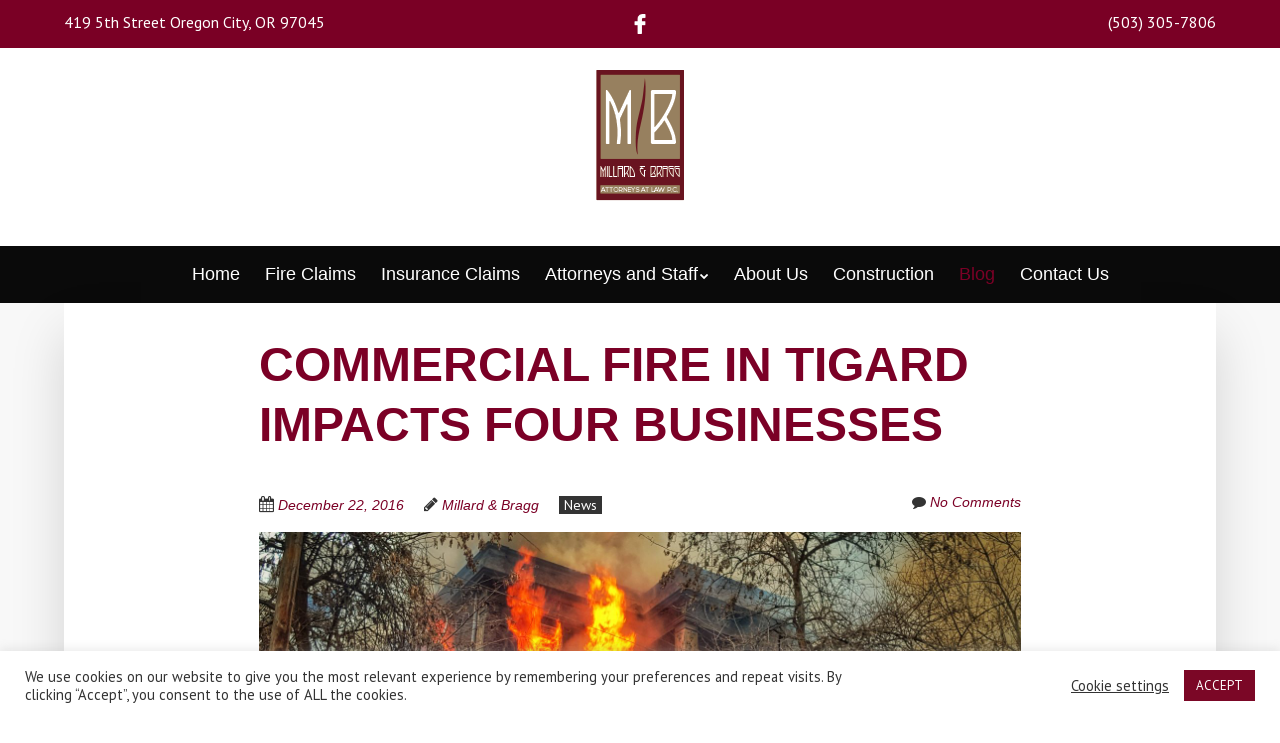

--- FILE ---
content_type: text/html; charset=UTF-8
request_url: https://millardlaw.com/commercial-fire-in-tigard-impacts-four-businesses/
body_size: 30605
content:
<!doctype html>
<!-- paulirish.com/2008/conditional-stylesheets-vs-css-hacks-answer-neither/ -->
<!--[if lt IE 7]> <html class="no-js lt-ie9 lt-ie8 lt-ie7" lang="en-US"> <![endif]-->
<!--[if IE 7]>    <html class="no-js lt-ie9 lt-ie8" lang="en-US"> <![endif]-->
<!--[if IE 8]>    <html class="no-js lt-ie9" lang="en-US"> <![endif]-->
<!-- Consider adding a manifest.appcache: h5bp.com/d/Offline -->
<!--[if gt IE 8]><!--> <html class="no-js" lang="en-US"> <!--<![endif]-->


<head>
	<meta charset="UTF-8" />
	<!-- Always force latest IE rendering engine (even in intranet) & Chrome Frame -->
	<meta http-equiv="X-UA-Compatible" content="IE=edge,chrome=1">

	<meta http-equiv="cleartype" content="on">

	<!-- Responsive and mobile friendly stuff -->
	<meta name="HandheldFriendly" content="True">
	<meta name="MobileOptimized" content="320">
	<meta name="viewport" content="width=device-width, initial-scale=1">
<link href="https://fonts.googleapis.com/css?family=Cormorant+Garamond:400,400i|Open+Sans:400,400i,700,700i" rel="stylesheet">
	<link rel="profile" href="https://gmpg.org/xfn/11" />
	<link rel="pingback" href="https://millardlaw.com/xmlrpc.php" />

	<meta name='robots' content='index, follow, max-image-preview:large, max-snippet:-1, max-video-preview:-1' />

<!-- Google Tag Manager for WordPress by gtm4wp.com -->
<script data-cfasync="false" data-pagespeed-no-defer>
	var gtm4wp_datalayer_name = "dataLayer";
	var dataLayer = dataLayer || [];
</script>
<!-- End Google Tag Manager for WordPress by gtm4wp.com -->
	<!-- This site is optimized with the Yoast SEO plugin v26.6 - https://yoast.com/wordpress/plugins/seo/ -->
	<title>Commercial Fire in Tigard Impacts Four Businesses - Millard and Bragg, Property Damage, Fire, and Insurance Attorneys</title>
	<link rel="canonical" href="https://millardlaw.com/commercial-fire-in-tigard-impacts-four-businesses/" />
	<meta property="og:locale" content="en_US" />
	<meta property="og:type" content="article" />
	<meta property="og:title" content="Commercial Fire in Tigard Impacts Four Businesses - Millard and Bragg, Property Damage, Fire, and Insurance Attorneys" />
	<meta property="og:description" content="9/19/15 Just after 11a.m. this morning, multiple callers to 9-1-1 reported flames and billowing smoke coming from the second-story windows of a commercial building in the 12000 block of SW Main Street in downtown Tigard.  First-arriving firefighters began to attack the fire from inside and outside the building. They also searched to confirm that all the building&#8217;s&hellip;Continue reading &rarr;" />
	<meta property="og:url" content="https://millardlaw.com/commercial-fire-in-tigard-impacts-four-businesses/" />
	<meta property="og:site_name" content="Millard and Bragg, Property Damage, Fire, and Insurance Attorneys" />
	<meta property="article:published_time" content="2016-12-22T23:18:24+00:00" />
	<meta property="article:modified_time" content="2025-03-01T00:21:57+00:00" />
	<meta property="og:image" content="https://millardlaw.com/wp-content/uploads/2020/12/chris-karidis-3GWLv30smng-unsplash-scaled.jpg" />
	<meta property="og:image:width" content="2560" />
	<meta property="og:image:height" content="1440" />
	<meta property="og:image:type" content="image/jpeg" />
	<meta name="author" content="Millard &amp; Bragg" />
	<meta name="twitter:card" content="summary_large_image" />
	<meta name="twitter:label1" content="Written by" />
	<meta name="twitter:data1" content="Millard &amp; Bragg" />
	<meta name="twitter:label2" content="Est. reading time" />
	<meta name="twitter:data2" content="2 minutes" />
	<script type="application/ld+json" class="yoast-schema-graph">{"@context":"https://schema.org","@graph":[{"@type":"WebPage","@id":"https://millardlaw.com/commercial-fire-in-tigard-impacts-four-businesses/","url":"https://millardlaw.com/commercial-fire-in-tigard-impacts-four-businesses/","name":"Commercial Fire in Tigard Impacts Four Businesses - Millard and Bragg, Property Damage, Fire, and Insurance Attorneys","isPartOf":{"@id":"https://millardlaw.com/#website"},"primaryImageOfPage":{"@id":"https://millardlaw.com/commercial-fire-in-tigard-impacts-four-businesses/#primaryimage"},"image":{"@id":"https://millardlaw.com/commercial-fire-in-tigard-impacts-four-businesses/#primaryimage"},"thumbnailUrl":"https://millardlaw.com/wp-content/uploads/2020/12/chris-karidis-3GWLv30smng-unsplash-scaled.jpg","datePublished":"2016-12-22T23:18:24+00:00","dateModified":"2025-03-01T00:21:57+00:00","author":{"@id":"https://millardlaw.com/#/schema/person/efb9f95ced7dd9415ecfb473966a4db1"},"breadcrumb":{"@id":"https://millardlaw.com/commercial-fire-in-tigard-impacts-four-businesses/#breadcrumb"},"inLanguage":"en-US","potentialAction":[{"@type":"ReadAction","target":["https://millardlaw.com/commercial-fire-in-tigard-impacts-four-businesses/"]}]},{"@type":"ImageObject","inLanguage":"en-US","@id":"https://millardlaw.com/commercial-fire-in-tigard-impacts-four-businesses/#primaryimage","url":"https://millardlaw.com/wp-content/uploads/2020/12/chris-karidis-3GWLv30smng-unsplash-scaled.jpg","contentUrl":"https://millardlaw.com/wp-content/uploads/2020/12/chris-karidis-3GWLv30smng-unsplash-scaled.jpg","width":2560,"height":1440,"caption":"House fire"},{"@type":"BreadcrumbList","@id":"https://millardlaw.com/commercial-fire-in-tigard-impacts-four-businesses/#breadcrumb","itemListElement":[{"@type":"ListItem","position":1,"name":"Home","item":"https://millardlaw.com/"},{"@type":"ListItem","position":2,"name":"Blog","item":"https://millardlaw.com/blog/"},{"@type":"ListItem","position":3,"name":"Commercial Fire in Tigard Impacts Four Businesses"}]},{"@type":"WebSite","@id":"https://millardlaw.com/#website","url":"https://millardlaw.com/","name":"Millard and Bragg, Property Damage, Fire, and Insurance Attorneys","description":"Portland Fire &amp; Insurance Attorneys","potentialAction":[{"@type":"SearchAction","target":{"@type":"EntryPoint","urlTemplate":"https://millardlaw.com/?s={search_term_string}"},"query-input":{"@type":"PropertyValueSpecification","valueRequired":true,"valueName":"search_term_string"}}],"inLanguage":"en-US"},{"@type":"Person","@id":"https://millardlaw.com/#/schema/person/efb9f95ced7dd9415ecfb473966a4db1","name":"Millard &amp; Bragg","image":{"@type":"ImageObject","inLanguage":"en-US","@id":"https://millardlaw.com/#/schema/person/image/","url":"https://secure.gravatar.com/avatar/5d17e98b884a862ef31eb9ea81964935633013151e401538303d29083860e558?s=96&d=mm&r=g","contentUrl":"https://secure.gravatar.com/avatar/5d17e98b884a862ef31eb9ea81964935633013151e401538303d29083860e558?s=96&d=mm&r=g","caption":"Millard &amp; Bragg"},"url":"https://millardlaw.com/author/edge-one/"}]}</script>
	<!-- / Yoast SEO plugin. -->


<link rel='dns-prefetch' href='//fonts.googleapis.com' />
<link rel="alternate" type="application/rss+xml" title="Millard and Bragg, Property Damage, Fire, and Insurance Attorneys &raquo; Feed" href="https://millardlaw.com/feed/" />
<link rel="alternate" type="application/rss+xml" title="Millard and Bragg, Property Damage, Fire, and Insurance Attorneys &raquo; Comments Feed" href="https://millardlaw.com/comments/feed/" />
<link rel="alternate" type="application/rss+xml" title="Millard and Bragg, Property Damage, Fire, and Insurance Attorneys &raquo; Commercial Fire in Tigard Impacts Four Businesses Comments Feed" href="https://millardlaw.com/commercial-fire-in-tigard-impacts-four-businesses/feed/" />
<link rel="alternate" title="oEmbed (JSON)" type="application/json+oembed" href="https://millardlaw.com/wp-json/oembed/1.0/embed?url=https%3A%2F%2Fmillardlaw.com%2Fcommercial-fire-in-tigard-impacts-four-businesses%2F" />
<link rel="alternate" title="oEmbed (XML)" type="text/xml+oembed" href="https://millardlaw.com/wp-json/oembed/1.0/embed?url=https%3A%2F%2Fmillardlaw.com%2Fcommercial-fire-in-tigard-impacts-four-businesses%2F&#038;format=xml" />
		<!-- This site uses the Google Analytics by MonsterInsights plugin v9.11.1 - Using Analytics tracking - https://www.monsterinsights.com/ -->
							<script src="//www.googletagmanager.com/gtag/js?id=G-B64TBQEEM0"  data-cfasync="false" data-wpfc-render="false" type="text/javascript" async></script>
			<script data-cfasync="false" data-wpfc-render="false" type="text/javascript">
				var mi_version = '9.11.1';
				var mi_track_user = true;
				var mi_no_track_reason = '';
								var MonsterInsightsDefaultLocations = {"page_location":"https:\/\/millardlaw.com\/commercial-fire-in-tigard-impacts-four-businesses\/"};
								if ( typeof MonsterInsightsPrivacyGuardFilter === 'function' ) {
					var MonsterInsightsLocations = (typeof MonsterInsightsExcludeQuery === 'object') ? MonsterInsightsPrivacyGuardFilter( MonsterInsightsExcludeQuery ) : MonsterInsightsPrivacyGuardFilter( MonsterInsightsDefaultLocations );
				} else {
					var MonsterInsightsLocations = (typeof MonsterInsightsExcludeQuery === 'object') ? MonsterInsightsExcludeQuery : MonsterInsightsDefaultLocations;
				}

								var disableStrs = [
										'ga-disable-G-B64TBQEEM0',
									];

				/* Function to detect opted out users */
				function __gtagTrackerIsOptedOut() {
					for (var index = 0; index < disableStrs.length; index++) {
						if (document.cookie.indexOf(disableStrs[index] + '=true') > -1) {
							return true;
						}
					}

					return false;
				}

				/* Disable tracking if the opt-out cookie exists. */
				if (__gtagTrackerIsOptedOut()) {
					for (var index = 0; index < disableStrs.length; index++) {
						window[disableStrs[index]] = true;
					}
				}

				/* Opt-out function */
				function __gtagTrackerOptout() {
					for (var index = 0; index < disableStrs.length; index++) {
						document.cookie = disableStrs[index] + '=true; expires=Thu, 31 Dec 2099 23:59:59 UTC; path=/';
						window[disableStrs[index]] = true;
					}
				}

				if ('undefined' === typeof gaOptout) {
					function gaOptout() {
						__gtagTrackerOptout();
					}
				}
								window.dataLayer = window.dataLayer || [];

				window.MonsterInsightsDualTracker = {
					helpers: {},
					trackers: {},
				};
				if (mi_track_user) {
					function __gtagDataLayer() {
						dataLayer.push(arguments);
					}

					function __gtagTracker(type, name, parameters) {
						if (!parameters) {
							parameters = {};
						}

						if (parameters.send_to) {
							__gtagDataLayer.apply(null, arguments);
							return;
						}

						if (type === 'event') {
														parameters.send_to = monsterinsights_frontend.v4_id;
							var hookName = name;
							if (typeof parameters['event_category'] !== 'undefined') {
								hookName = parameters['event_category'] + ':' + name;
							}

							if (typeof MonsterInsightsDualTracker.trackers[hookName] !== 'undefined') {
								MonsterInsightsDualTracker.trackers[hookName](parameters);
							} else {
								__gtagDataLayer('event', name, parameters);
							}
							
						} else {
							__gtagDataLayer.apply(null, arguments);
						}
					}

					__gtagTracker('js', new Date());
					__gtagTracker('set', {
						'developer_id.dZGIzZG': true,
											});
					if ( MonsterInsightsLocations.page_location ) {
						__gtagTracker('set', MonsterInsightsLocations);
					}
										__gtagTracker('config', 'G-B64TBQEEM0', {"forceSSL":"true"} );
										window.gtag = __gtagTracker;										(function () {
						/* https://developers.google.com/analytics/devguides/collection/analyticsjs/ */
						/* ga and __gaTracker compatibility shim. */
						var noopfn = function () {
							return null;
						};
						var newtracker = function () {
							return new Tracker();
						};
						var Tracker = function () {
							return null;
						};
						var p = Tracker.prototype;
						p.get = noopfn;
						p.set = noopfn;
						p.send = function () {
							var args = Array.prototype.slice.call(arguments);
							args.unshift('send');
							__gaTracker.apply(null, args);
						};
						var __gaTracker = function () {
							var len = arguments.length;
							if (len === 0) {
								return;
							}
							var f = arguments[len - 1];
							if (typeof f !== 'object' || f === null || typeof f.hitCallback !== 'function') {
								if ('send' === arguments[0]) {
									var hitConverted, hitObject = false, action;
									if ('event' === arguments[1]) {
										if ('undefined' !== typeof arguments[3]) {
											hitObject = {
												'eventAction': arguments[3],
												'eventCategory': arguments[2],
												'eventLabel': arguments[4],
												'value': arguments[5] ? arguments[5] : 1,
											}
										}
									}
									if ('pageview' === arguments[1]) {
										if ('undefined' !== typeof arguments[2]) {
											hitObject = {
												'eventAction': 'page_view',
												'page_path': arguments[2],
											}
										}
									}
									if (typeof arguments[2] === 'object') {
										hitObject = arguments[2];
									}
									if (typeof arguments[5] === 'object') {
										Object.assign(hitObject, arguments[5]);
									}
									if ('undefined' !== typeof arguments[1].hitType) {
										hitObject = arguments[1];
										if ('pageview' === hitObject.hitType) {
											hitObject.eventAction = 'page_view';
										}
									}
									if (hitObject) {
										action = 'timing' === arguments[1].hitType ? 'timing_complete' : hitObject.eventAction;
										hitConverted = mapArgs(hitObject);
										__gtagTracker('event', action, hitConverted);
									}
								}
								return;
							}

							function mapArgs(args) {
								var arg, hit = {};
								var gaMap = {
									'eventCategory': 'event_category',
									'eventAction': 'event_action',
									'eventLabel': 'event_label',
									'eventValue': 'event_value',
									'nonInteraction': 'non_interaction',
									'timingCategory': 'event_category',
									'timingVar': 'name',
									'timingValue': 'value',
									'timingLabel': 'event_label',
									'page': 'page_path',
									'location': 'page_location',
									'title': 'page_title',
									'referrer' : 'page_referrer',
								};
								for (arg in args) {
																		if (!(!args.hasOwnProperty(arg) || !gaMap.hasOwnProperty(arg))) {
										hit[gaMap[arg]] = args[arg];
									} else {
										hit[arg] = args[arg];
									}
								}
								return hit;
							}

							try {
								f.hitCallback();
							} catch (ex) {
							}
						};
						__gaTracker.create = newtracker;
						__gaTracker.getByName = newtracker;
						__gaTracker.getAll = function () {
							return [];
						};
						__gaTracker.remove = noopfn;
						__gaTracker.loaded = true;
						window['__gaTracker'] = __gaTracker;
					})();
									} else {
										console.log("");
					(function () {
						function __gtagTracker() {
							return null;
						}

						window['__gtagTracker'] = __gtagTracker;
						window['gtag'] = __gtagTracker;
					})();
									}
			</script>
							<!-- / Google Analytics by MonsterInsights -->
		<style id='wp-img-auto-sizes-contain-inline-css' type='text/css'>
img:is([sizes=auto i],[sizes^="auto," i]){contain-intrinsic-size:3000px 1500px}
/*# sourceURL=wp-img-auto-sizes-contain-inline-css */
</style>
<style id='wp-emoji-styles-inline-css' type='text/css'>

	img.wp-smiley, img.emoji {
		display: inline !important;
		border: none !important;
		box-shadow: none !important;
		height: 1em !important;
		width: 1em !important;
		margin: 0 0.07em !important;
		vertical-align: -0.1em !important;
		background: none !important;
		padding: 0 !important;
	}
/*# sourceURL=wp-emoji-styles-inline-css */
</style>
<style id='wp-block-library-inline-css' type='text/css'>
:root{--wp-block-synced-color:#7a00df;--wp-block-synced-color--rgb:122,0,223;--wp-bound-block-color:var(--wp-block-synced-color);--wp-editor-canvas-background:#ddd;--wp-admin-theme-color:#007cba;--wp-admin-theme-color--rgb:0,124,186;--wp-admin-theme-color-darker-10:#006ba1;--wp-admin-theme-color-darker-10--rgb:0,107,160.5;--wp-admin-theme-color-darker-20:#005a87;--wp-admin-theme-color-darker-20--rgb:0,90,135;--wp-admin-border-width-focus:2px}@media (min-resolution:192dpi){:root{--wp-admin-border-width-focus:1.5px}}.wp-element-button{cursor:pointer}:root .has-very-light-gray-background-color{background-color:#eee}:root .has-very-dark-gray-background-color{background-color:#313131}:root .has-very-light-gray-color{color:#eee}:root .has-very-dark-gray-color{color:#313131}:root .has-vivid-green-cyan-to-vivid-cyan-blue-gradient-background{background:linear-gradient(135deg,#00d084,#0693e3)}:root .has-purple-crush-gradient-background{background:linear-gradient(135deg,#34e2e4,#4721fb 50%,#ab1dfe)}:root .has-hazy-dawn-gradient-background{background:linear-gradient(135deg,#faaca8,#dad0ec)}:root .has-subdued-olive-gradient-background{background:linear-gradient(135deg,#fafae1,#67a671)}:root .has-atomic-cream-gradient-background{background:linear-gradient(135deg,#fdd79a,#004a59)}:root .has-nightshade-gradient-background{background:linear-gradient(135deg,#330968,#31cdcf)}:root .has-midnight-gradient-background{background:linear-gradient(135deg,#020381,#2874fc)}:root{--wp--preset--font-size--normal:16px;--wp--preset--font-size--huge:42px}.has-regular-font-size{font-size:1em}.has-larger-font-size{font-size:2.625em}.has-normal-font-size{font-size:var(--wp--preset--font-size--normal)}.has-huge-font-size{font-size:var(--wp--preset--font-size--huge)}.has-text-align-center{text-align:center}.has-text-align-left{text-align:left}.has-text-align-right{text-align:right}.has-fit-text{white-space:nowrap!important}#end-resizable-editor-section{display:none}.aligncenter{clear:both}.items-justified-left{justify-content:flex-start}.items-justified-center{justify-content:center}.items-justified-right{justify-content:flex-end}.items-justified-space-between{justify-content:space-between}.screen-reader-text{border:0;clip-path:inset(50%);height:1px;margin:-1px;overflow:hidden;padding:0;position:absolute;width:1px;word-wrap:normal!important}.screen-reader-text:focus{background-color:#ddd;clip-path:none;color:#444;display:block;font-size:1em;height:auto;left:5px;line-height:normal;padding:15px 23px 14px;text-decoration:none;top:5px;width:auto;z-index:100000}html :where(.has-border-color){border-style:solid}html :where([style*=border-top-color]){border-top-style:solid}html :where([style*=border-right-color]){border-right-style:solid}html :where([style*=border-bottom-color]){border-bottom-style:solid}html :where([style*=border-left-color]){border-left-style:solid}html :where([style*=border-width]){border-style:solid}html :where([style*=border-top-width]){border-top-style:solid}html :where([style*=border-right-width]){border-right-style:solid}html :where([style*=border-bottom-width]){border-bottom-style:solid}html :where([style*=border-left-width]){border-left-style:solid}html :where(img[class*=wp-image-]){height:auto;max-width:100%}:where(figure){margin:0 0 1em}html :where(.is-position-sticky){--wp-admin--admin-bar--position-offset:var(--wp-admin--admin-bar--height,0px)}@media screen and (max-width:600px){html :where(.is-position-sticky){--wp-admin--admin-bar--position-offset:0px}}

/*# sourceURL=wp-block-library-inline-css */
</style><style id='wp-block-heading-inline-css' type='text/css'>
h1:where(.wp-block-heading).has-background,h2:where(.wp-block-heading).has-background,h3:where(.wp-block-heading).has-background,h4:where(.wp-block-heading).has-background,h5:where(.wp-block-heading).has-background,h6:where(.wp-block-heading).has-background{padding:1.25em 2.375em}h1.has-text-align-left[style*=writing-mode]:where([style*=vertical-lr]),h1.has-text-align-right[style*=writing-mode]:where([style*=vertical-rl]),h2.has-text-align-left[style*=writing-mode]:where([style*=vertical-lr]),h2.has-text-align-right[style*=writing-mode]:where([style*=vertical-rl]),h3.has-text-align-left[style*=writing-mode]:where([style*=vertical-lr]),h3.has-text-align-right[style*=writing-mode]:where([style*=vertical-rl]),h4.has-text-align-left[style*=writing-mode]:where([style*=vertical-lr]),h4.has-text-align-right[style*=writing-mode]:where([style*=vertical-rl]),h5.has-text-align-left[style*=writing-mode]:where([style*=vertical-lr]),h5.has-text-align-right[style*=writing-mode]:where([style*=vertical-rl]),h6.has-text-align-left[style*=writing-mode]:where([style*=vertical-lr]),h6.has-text-align-right[style*=writing-mode]:where([style*=vertical-rl]){rotate:180deg}
/*# sourceURL=https://millardlaw.com/wp-includes/blocks/heading/style.min.css */
</style>
<style id='wp-block-paragraph-inline-css' type='text/css'>
.is-small-text{font-size:.875em}.is-regular-text{font-size:1em}.is-large-text{font-size:2.25em}.is-larger-text{font-size:3em}.has-drop-cap:not(:focus):first-letter{float:left;font-size:8.4em;font-style:normal;font-weight:100;line-height:.68;margin:.05em .1em 0 0;text-transform:uppercase}body.rtl .has-drop-cap:not(:focus):first-letter{float:none;margin-left:.1em}p.has-drop-cap.has-background{overflow:hidden}:root :where(p.has-background){padding:1.25em 2.375em}:where(p.has-text-color:not(.has-link-color)) a{color:inherit}p.has-text-align-left[style*="writing-mode:vertical-lr"],p.has-text-align-right[style*="writing-mode:vertical-rl"]{rotate:180deg}
/*# sourceURL=https://millardlaw.com/wp-includes/blocks/paragraph/style.min.css */
</style>
<style id='global-styles-inline-css' type='text/css'>
:root{--wp--preset--aspect-ratio--square: 1;--wp--preset--aspect-ratio--4-3: 4/3;--wp--preset--aspect-ratio--3-4: 3/4;--wp--preset--aspect-ratio--3-2: 3/2;--wp--preset--aspect-ratio--2-3: 2/3;--wp--preset--aspect-ratio--16-9: 16/9;--wp--preset--aspect-ratio--9-16: 9/16;--wp--preset--color--black: #000000;--wp--preset--color--cyan-bluish-gray: #abb8c3;--wp--preset--color--white: #ffffff;--wp--preset--color--pale-pink: #f78da7;--wp--preset--color--vivid-red: #cf2e2e;--wp--preset--color--luminous-vivid-orange: #ff6900;--wp--preset--color--luminous-vivid-amber: #fcb900;--wp--preset--color--light-green-cyan: #7bdcb5;--wp--preset--color--vivid-green-cyan: #00d084;--wp--preset--color--pale-cyan-blue: #8ed1fc;--wp--preset--color--vivid-cyan-blue: #0693e3;--wp--preset--color--vivid-purple: #9b51e0;--wp--preset--gradient--vivid-cyan-blue-to-vivid-purple: linear-gradient(135deg,rgb(6,147,227) 0%,rgb(155,81,224) 100%);--wp--preset--gradient--light-green-cyan-to-vivid-green-cyan: linear-gradient(135deg,rgb(122,220,180) 0%,rgb(0,208,130) 100%);--wp--preset--gradient--luminous-vivid-amber-to-luminous-vivid-orange: linear-gradient(135deg,rgb(252,185,0) 0%,rgb(255,105,0) 100%);--wp--preset--gradient--luminous-vivid-orange-to-vivid-red: linear-gradient(135deg,rgb(255,105,0) 0%,rgb(207,46,46) 100%);--wp--preset--gradient--very-light-gray-to-cyan-bluish-gray: linear-gradient(135deg,rgb(238,238,238) 0%,rgb(169,184,195) 100%);--wp--preset--gradient--cool-to-warm-spectrum: linear-gradient(135deg,rgb(74,234,220) 0%,rgb(151,120,209) 20%,rgb(207,42,186) 40%,rgb(238,44,130) 60%,rgb(251,105,98) 80%,rgb(254,248,76) 100%);--wp--preset--gradient--blush-light-purple: linear-gradient(135deg,rgb(255,206,236) 0%,rgb(152,150,240) 100%);--wp--preset--gradient--blush-bordeaux: linear-gradient(135deg,rgb(254,205,165) 0%,rgb(254,45,45) 50%,rgb(107,0,62) 100%);--wp--preset--gradient--luminous-dusk: linear-gradient(135deg,rgb(255,203,112) 0%,rgb(199,81,192) 50%,rgb(65,88,208) 100%);--wp--preset--gradient--pale-ocean: linear-gradient(135deg,rgb(255,245,203) 0%,rgb(182,227,212) 50%,rgb(51,167,181) 100%);--wp--preset--gradient--electric-grass: linear-gradient(135deg,rgb(202,248,128) 0%,rgb(113,206,126) 100%);--wp--preset--gradient--midnight: linear-gradient(135deg,rgb(2,3,129) 0%,rgb(40,116,252) 100%);--wp--preset--font-size--small: 13px;--wp--preset--font-size--medium: 20px;--wp--preset--font-size--large: 36px;--wp--preset--font-size--x-large: 42px;--wp--preset--spacing--20: 0.44rem;--wp--preset--spacing--30: 0.67rem;--wp--preset--spacing--40: 1rem;--wp--preset--spacing--50: 1.5rem;--wp--preset--spacing--60: 2.25rem;--wp--preset--spacing--70: 3.38rem;--wp--preset--spacing--80: 5.06rem;--wp--preset--shadow--natural: 6px 6px 9px rgba(0, 0, 0, 0.2);--wp--preset--shadow--deep: 12px 12px 50px rgba(0, 0, 0, 0.4);--wp--preset--shadow--sharp: 6px 6px 0px rgba(0, 0, 0, 0.2);--wp--preset--shadow--outlined: 6px 6px 0px -3px rgb(255, 255, 255), 6px 6px rgb(0, 0, 0);--wp--preset--shadow--crisp: 6px 6px 0px rgb(0, 0, 0);}:where(.is-layout-flex){gap: 0.5em;}:where(.is-layout-grid){gap: 0.5em;}body .is-layout-flex{display: flex;}.is-layout-flex{flex-wrap: wrap;align-items: center;}.is-layout-flex > :is(*, div){margin: 0;}body .is-layout-grid{display: grid;}.is-layout-grid > :is(*, div){margin: 0;}:where(.wp-block-columns.is-layout-flex){gap: 2em;}:where(.wp-block-columns.is-layout-grid){gap: 2em;}:where(.wp-block-post-template.is-layout-flex){gap: 1.25em;}:where(.wp-block-post-template.is-layout-grid){gap: 1.25em;}.has-black-color{color: var(--wp--preset--color--black) !important;}.has-cyan-bluish-gray-color{color: var(--wp--preset--color--cyan-bluish-gray) !important;}.has-white-color{color: var(--wp--preset--color--white) !important;}.has-pale-pink-color{color: var(--wp--preset--color--pale-pink) !important;}.has-vivid-red-color{color: var(--wp--preset--color--vivid-red) !important;}.has-luminous-vivid-orange-color{color: var(--wp--preset--color--luminous-vivid-orange) !important;}.has-luminous-vivid-amber-color{color: var(--wp--preset--color--luminous-vivid-amber) !important;}.has-light-green-cyan-color{color: var(--wp--preset--color--light-green-cyan) !important;}.has-vivid-green-cyan-color{color: var(--wp--preset--color--vivid-green-cyan) !important;}.has-pale-cyan-blue-color{color: var(--wp--preset--color--pale-cyan-blue) !important;}.has-vivid-cyan-blue-color{color: var(--wp--preset--color--vivid-cyan-blue) !important;}.has-vivid-purple-color{color: var(--wp--preset--color--vivid-purple) !important;}.has-black-background-color{background-color: var(--wp--preset--color--black) !important;}.has-cyan-bluish-gray-background-color{background-color: var(--wp--preset--color--cyan-bluish-gray) !important;}.has-white-background-color{background-color: var(--wp--preset--color--white) !important;}.has-pale-pink-background-color{background-color: var(--wp--preset--color--pale-pink) !important;}.has-vivid-red-background-color{background-color: var(--wp--preset--color--vivid-red) !important;}.has-luminous-vivid-orange-background-color{background-color: var(--wp--preset--color--luminous-vivid-orange) !important;}.has-luminous-vivid-amber-background-color{background-color: var(--wp--preset--color--luminous-vivid-amber) !important;}.has-light-green-cyan-background-color{background-color: var(--wp--preset--color--light-green-cyan) !important;}.has-vivid-green-cyan-background-color{background-color: var(--wp--preset--color--vivid-green-cyan) !important;}.has-pale-cyan-blue-background-color{background-color: var(--wp--preset--color--pale-cyan-blue) !important;}.has-vivid-cyan-blue-background-color{background-color: var(--wp--preset--color--vivid-cyan-blue) !important;}.has-vivid-purple-background-color{background-color: var(--wp--preset--color--vivid-purple) !important;}.has-black-border-color{border-color: var(--wp--preset--color--black) !important;}.has-cyan-bluish-gray-border-color{border-color: var(--wp--preset--color--cyan-bluish-gray) !important;}.has-white-border-color{border-color: var(--wp--preset--color--white) !important;}.has-pale-pink-border-color{border-color: var(--wp--preset--color--pale-pink) !important;}.has-vivid-red-border-color{border-color: var(--wp--preset--color--vivid-red) !important;}.has-luminous-vivid-orange-border-color{border-color: var(--wp--preset--color--luminous-vivid-orange) !important;}.has-luminous-vivid-amber-border-color{border-color: var(--wp--preset--color--luminous-vivid-amber) !important;}.has-light-green-cyan-border-color{border-color: var(--wp--preset--color--light-green-cyan) !important;}.has-vivid-green-cyan-border-color{border-color: var(--wp--preset--color--vivid-green-cyan) !important;}.has-pale-cyan-blue-border-color{border-color: var(--wp--preset--color--pale-cyan-blue) !important;}.has-vivid-cyan-blue-border-color{border-color: var(--wp--preset--color--vivid-cyan-blue) !important;}.has-vivid-purple-border-color{border-color: var(--wp--preset--color--vivid-purple) !important;}.has-vivid-cyan-blue-to-vivid-purple-gradient-background{background: var(--wp--preset--gradient--vivid-cyan-blue-to-vivid-purple) !important;}.has-light-green-cyan-to-vivid-green-cyan-gradient-background{background: var(--wp--preset--gradient--light-green-cyan-to-vivid-green-cyan) !important;}.has-luminous-vivid-amber-to-luminous-vivid-orange-gradient-background{background: var(--wp--preset--gradient--luminous-vivid-amber-to-luminous-vivid-orange) !important;}.has-luminous-vivid-orange-to-vivid-red-gradient-background{background: var(--wp--preset--gradient--luminous-vivid-orange-to-vivid-red) !important;}.has-very-light-gray-to-cyan-bluish-gray-gradient-background{background: var(--wp--preset--gradient--very-light-gray-to-cyan-bluish-gray) !important;}.has-cool-to-warm-spectrum-gradient-background{background: var(--wp--preset--gradient--cool-to-warm-spectrum) !important;}.has-blush-light-purple-gradient-background{background: var(--wp--preset--gradient--blush-light-purple) !important;}.has-blush-bordeaux-gradient-background{background: var(--wp--preset--gradient--blush-bordeaux) !important;}.has-luminous-dusk-gradient-background{background: var(--wp--preset--gradient--luminous-dusk) !important;}.has-pale-ocean-gradient-background{background: var(--wp--preset--gradient--pale-ocean) !important;}.has-electric-grass-gradient-background{background: var(--wp--preset--gradient--electric-grass) !important;}.has-midnight-gradient-background{background: var(--wp--preset--gradient--midnight) !important;}.has-small-font-size{font-size: var(--wp--preset--font-size--small) !important;}.has-medium-font-size{font-size: var(--wp--preset--font-size--medium) !important;}.has-large-font-size{font-size: var(--wp--preset--font-size--large) !important;}.has-x-large-font-size{font-size: var(--wp--preset--font-size--x-large) !important;}
/*# sourceURL=global-styles-inline-css */
</style>

<style id='classic-theme-styles-inline-css' type='text/css'>
/*! This file is auto-generated */
.wp-block-button__link{color:#fff;background-color:#32373c;border-radius:9999px;box-shadow:none;text-decoration:none;padding:calc(.667em + 2px) calc(1.333em + 2px);font-size:1.125em}.wp-block-file__button{background:#32373c;color:#fff;text-decoration:none}
/*# sourceURL=/wp-includes/css/classic-themes.min.css */
</style>
<link rel='stylesheet' id='contact-form-7-css' href='https://millardlaw.com/wp-content/plugins/contact-form-7/includes/css/styles.css?ver=6.1.4' type='text/css' media='all' />
<link rel='stylesheet' id='cookie-law-info-css' href='https://millardlaw.com/wp-content/plugins/cookie-law-info/legacy/public/css/cookie-law-info-public.css?ver=3.3.9.1' type='text/css' media='all' />
<link rel='stylesheet' id='cookie-law-info-gdpr-css' href='https://millardlaw.com/wp-content/plugins/cookie-law-info/legacy/public/css/cookie-law-info-gdpr.css?ver=3.3.9.1' type='text/css' media='all' />
<link rel='stylesheet' id='page-list-style-css' href='https://millardlaw.com/wp-content/plugins/page-list/css/page-list.css?ver=5.9' type='text/css' media='all' />
<style id='responsive-menu-inline-css' type='text/css'>
/** This file is major component of this plugin so please don't try to edit here. */
#rmp_menu_trigger-956 {
  width: 55px;
  height: 55px;
  position: fixed;
  top: 0;
  border-radius: 5px;
  display: none;
  text-decoration: none;
  right: 0;
  background: #000000;
  transition: transform 0.5s, background-color 0.5s;
}
#rmp_menu_trigger-956:hover, #rmp_menu_trigger-956:focus {
  background: #000000;
  text-decoration: unset;
}
#rmp_menu_trigger-956.is-active {
  background: #000000;
}
#rmp_menu_trigger-956 .rmp-trigger-box {
  width: 25px;
  color: #ffffff;
}
#rmp_menu_trigger-956 .rmp-trigger-icon-active, #rmp_menu_trigger-956 .rmp-trigger-text-open {
  display: none;
}
#rmp_menu_trigger-956.is-active .rmp-trigger-icon-active, #rmp_menu_trigger-956.is-active .rmp-trigger-text-open {
  display: inline;
}
#rmp_menu_trigger-956.is-active .rmp-trigger-icon-inactive, #rmp_menu_trigger-956.is-active .rmp-trigger-text {
  display: none;
}
#rmp_menu_trigger-956 .rmp-trigger-label {
  color: #ffffff;
  pointer-events: none;
  line-height: 13px;
  font-family: inherit;
  font-size: 14px;
  display: inline;
  text-transform: inherit;
}
#rmp_menu_trigger-956 .rmp-trigger-label.rmp-trigger-label-top {
  display: block;
  margin-bottom: 12px;
}
#rmp_menu_trigger-956 .rmp-trigger-label.rmp-trigger-label-bottom {
  display: block;
  margin-top: 12px;
}
#rmp_menu_trigger-956 .responsive-menu-pro-inner {
  display: block;
}
#rmp_menu_trigger-956 .rmp-trigger-icon-inactive .rmp-font-icon {
  color: #ffffff;
}
#rmp_menu_trigger-956 .responsive-menu-pro-inner, #rmp_menu_trigger-956 .responsive-menu-pro-inner::before, #rmp_menu_trigger-956 .responsive-menu-pro-inner::after {
  width: 25px;
  height: 3px;
  background-color: #ffffff;
  border-radius: 4px;
  position: absolute;
}
#rmp_menu_trigger-956 .rmp-trigger-icon-active .rmp-font-icon {
  color: #ffffff;
}
#rmp_menu_trigger-956.is-active .responsive-menu-pro-inner, #rmp_menu_trigger-956.is-active .responsive-menu-pro-inner::before, #rmp_menu_trigger-956.is-active .responsive-menu-pro-inner::after {
  background-color: #ffffff;
}
#rmp_menu_trigger-956:hover .rmp-trigger-icon-inactive .rmp-font-icon {
  color: #ffffff;
}
#rmp_menu_trigger-956:not(.is-active):hover .responsive-menu-pro-inner, #rmp_menu_trigger-956:not(.is-active):hover .responsive-menu-pro-inner::before, #rmp_menu_trigger-956:not(.is-active):hover .responsive-menu-pro-inner::after {
  background-color: #ffffff;
}
#rmp_menu_trigger-956 .responsive-menu-pro-inner::before {
  top: 10px;
}
#rmp_menu_trigger-956 .responsive-menu-pro-inner::after {
  bottom: 10px;
}
#rmp_menu_trigger-956.is-active .responsive-menu-pro-inner::after {
  bottom: 0;
}
/* Hamburger menu styling */
@media screen and (max-width: 962px) {
  /** Menu Title Style */
  /** Menu Additional Content Style */
  #bannercontainer {
    display: none !important;
  }
  #rmp_menu_trigger-956 {
    display: block;
  }
  #rmp-container-956 {
    position: fixed;
    top: 0;
    margin: 0;
    transition: transform 0.5s;
    overflow: auto;
    display: block;
    width: 75%;
    background-color: #7a0025;
    background-image: url("");
    height: 100%;
    left: 0;
    padding-top: 0px;
    padding-left: 0px;
    padding-bottom: 0px;
    padding-right: 0px;
  }
  #rmp-menu-wrap-956 {
    padding-top: 0px;
    padding-left: 0px;
    padding-bottom: 0px;
    padding-right: 0px;
    background-color: #7a0025;
  }
  #rmp-menu-wrap-956 .rmp-menu, #rmp-menu-wrap-956 .rmp-submenu {
    width: 100%;
    box-sizing: border-box;
    margin: 0;
    padding: 0;
  }
  #rmp-menu-wrap-956 .rmp-submenu-depth-1 .rmp-menu-item-link {
    padding-left: 10%;
  }
  #rmp-menu-wrap-956 .rmp-submenu-depth-2 .rmp-menu-item-link {
    padding-left: 15%;
  }
  #rmp-menu-wrap-956 .rmp-submenu-depth-3 .rmp-menu-item-link {
    padding-left: 20%;
  }
  #rmp-menu-wrap-956 .rmp-submenu-depth-4 .rmp-menu-item-link {
    padding-left: 25%;
  }
  #rmp-menu-wrap-956 .rmp-submenu.rmp-submenu-open {
    display: block;
  }
  #rmp-menu-wrap-956 .rmp-menu-item {
    width: 100%;
    list-style: none;
    margin: 0;
  }
  #rmp-menu-wrap-956 .rmp-menu-item-link {
    height: 50px;
    line-height: 50px;
    font-size: 18px;
    border-bottom: 1px solid #7a0025;
    font-family: inherit;
    color: #ffffff;
    text-align: left;
    background-color: #7a0025;
    font-weight: normal;
    letter-spacing: 0px;
    display: block;
    box-sizing: border-box;
    width: 100%;
    text-decoration: none;
    position: relative;
    overflow: hidden;
    transition: background-color 0.5s, border-color 0.5s, 0.5s;
    padding: 0 5%;
    padding-right: 50px;
  }
  #rmp-menu-wrap-956 .rmp-menu-item-link:after, #rmp-menu-wrap-956 .rmp-menu-item-link:before {
    display: none;
  }
  #rmp-menu-wrap-956 .rmp-menu-item-link:hover, #rmp-menu-wrap-956 .rmp-menu-item-link:focus {
    color: #ffffff;
    border-color: #7a0025;
    background-color: #7a0025;
  }
  #rmp-menu-wrap-956 .rmp-menu-item-link:focus {
    outline: none;
    border-color: unset;
    box-shadow: unset;
  }
  #rmp-menu-wrap-956 .rmp-menu-item-link .rmp-font-icon {
    height: 50px;
    line-height: 50px;
    margin-right: 10px;
    font-size: 18px;
  }
  #rmp-menu-wrap-956 .rmp-menu-current-item .rmp-menu-item-link {
    color: #ffffff;
    border-color: #7a0025;
    background-color: #7a0025;
  }
  #rmp-menu-wrap-956 .rmp-menu-current-item .rmp-menu-item-link:hover, #rmp-menu-wrap-956 .rmp-menu-current-item .rmp-menu-item-link:focus {
    color: #ffffff;
    border-color: #7a0025;
    background-color: #7a0025;
  }
  #rmp-menu-wrap-956 .rmp-menu-subarrow {
    position: absolute;
    top: 0;
    bottom: 0;
    text-align: center;
    overflow: hidden;
    background-size: cover;
    overflow: hidden;
    right: 0;
    border-left-style: solid;
    border-left-color: #7a0025;
    border-left-width: 1px;
    height: 39px;
    width: 40px;
    color: #ffffff;
    background-color: #7a0025;
  }
  #rmp-menu-wrap-956 .rmp-menu-subarrow svg {
    fill: #ffffff;
  }
  #rmp-menu-wrap-956 .rmp-menu-subarrow:hover {
    color: #ffffff;
    border-color: #7a0025;
    background-color: #7a0025;
  }
  #rmp-menu-wrap-956 .rmp-menu-subarrow:hover svg {
    fill: #ffffff;
  }
  #rmp-menu-wrap-956 .rmp-menu-subarrow .rmp-font-icon {
    margin-right: unset;
  }
  #rmp-menu-wrap-956 .rmp-menu-subarrow * {
    vertical-align: middle;
    line-height: 39px;
  }
  #rmp-menu-wrap-956 .rmp-menu-subarrow-active {
    display: block;
    background-size: cover;
    color: #ffffff;
    border-color: #7a0025;
    background-color: #7a0025;
  }
  #rmp-menu-wrap-956 .rmp-menu-subarrow-active svg {
    fill: #ffffff;
  }
  #rmp-menu-wrap-956 .rmp-menu-subarrow-active:hover {
    color: #ffffff;
    border-color: #7a0025;
    background-color: #7a0025;
  }
  #rmp-menu-wrap-956 .rmp-menu-subarrow-active:hover svg {
    fill: #ffffff;
  }
  #rmp-menu-wrap-956 .rmp-submenu {
    display: none;
  }
  #rmp-menu-wrap-956 .rmp-submenu .rmp-menu-item-link {
    height: 40px;
    line-height: 40px;
    letter-spacing: 0px;
    font-size: 16px;
    border-bottom: 1px solid #000000;
    font-family: inherit;
    font-weight: normal;
    color: #ffffff;
    text-align: left;
    background-color: #000000;
  }
  #rmp-menu-wrap-956 .rmp-submenu .rmp-menu-item-link:hover, #rmp-menu-wrap-956 .rmp-submenu .rmp-menu-item-link:focus {
    color: #ffffff;
    border-color: #000000;
    background-color: #000000;
  }
  #rmp-menu-wrap-956 .rmp-submenu .rmp-menu-current-item .rmp-menu-item-link {
    color: #ffffff;
    border-color: #000000;
    background-color: #000000;
  }
  #rmp-menu-wrap-956 .rmp-submenu .rmp-menu-current-item .rmp-menu-item-link:hover, #rmp-menu-wrap-956 .rmp-submenu .rmp-menu-current-item .rmp-menu-item-link:focus {
    color: #ffffff;
    border-color: #000000;
    background-color: #000000;
  }
  #rmp-menu-wrap-956 .rmp-submenu .rmp-menu-subarrow {
    right: 0;
    border-right: unset;
    border-left-style: solid;
    border-left-color: #000000;
    border-left-width: 1px;
    height: 39px;
    line-height: 39px;
    width: 40px;
    color: #ffffff;
    background-color: #000000;
  }
  #rmp-menu-wrap-956 .rmp-submenu .rmp-menu-subarrow:hover {
    color: #ffffff;
    border-color: #000000;
    background-color: #000000;
  }
  #rmp-menu-wrap-956 .rmp-submenu .rmp-menu-subarrow-active {
    color: #ffffff;
    border-color: #000000;
    background-color: #000000;
  }
  #rmp-menu-wrap-956 .rmp-submenu .rmp-menu-subarrow-active:hover {
    color: #ffffff;
    border-color: #000000;
    background-color: #3f3f3f;
  }
  #rmp-menu-wrap-956 .rmp-menu-item-description {
    margin: 0;
    padding: 5px 5%;
    opacity: 0.8;
    color: #ffffff;
  }
  #rmp-search-box-956 {
    display: block;
    padding-top: 0px;
    padding-left: 5%;
    padding-bottom: 0px;
    padding-right: 5%;
  }
  #rmp-search-box-956 .rmp-search-form {
    margin: 0;
  }
  #rmp-search-box-956 .rmp-search-box {
    background: #ffffff;
    border: 1px solid #dadada;
    color: #333333;
    width: 100%;
    padding: 0 5%;
    border-radius: 30px;
    height: 45px;
    -webkit-appearance: none;
  }
  #rmp-search-box-956 .rmp-search-box::placeholder {
    color: #c7c7cd;
  }
  #rmp-search-box-956 .rmp-search-box:focus {
    background-color: #ffffff;
    outline: 2px solid #dadada;
    color: #333333;
  }
  #rmp-menu-title-956 {
    background-color: #7a0025;
    color: #ffffff;
    text-align: left;
    font-size: 18px;
    padding-top: 10%;
    padding-left: 5%;
    padding-bottom: 0%;
    padding-right: 5%;
    font-weight: 400;
    transition: background-color 0.5s, border-color 0.5s, color 0.5s;
  }
  #rmp-menu-title-956:hover {
    background-color: #7a0025;
    color: #ffffff;
  }
  #rmp-menu-title-956 > .rmp-menu-title-link {
    color: #ffffff;
    width: 100%;
    background-color: unset;
    text-decoration: none;
  }
  #rmp-menu-title-956 > .rmp-menu-title-link:hover {
    color: #ffffff;
  }
  #rmp-menu-title-956 .rmp-font-icon {
    font-size: 18px;
  }
  #rmp-menu-additional-content-956 {
    padding-top: 0px;
    padding-left: 5%;
    padding-bottom: 0px;
    padding-right: 5%;
    color: #ffffff;
    text-align: center;
    font-size: 16px;
  }
}
/**
This file contents common styling of menus.
*/
.rmp-container {
  display: none;
  visibility: visible;
  padding: 0px 0px 0px 0px;
  z-index: 99998;
  transition: all 0.3s;
  /** Scrolling bar in menu setting box **/
}
.rmp-container.rmp-fade-top, .rmp-container.rmp-fade-left, .rmp-container.rmp-fade-right, .rmp-container.rmp-fade-bottom {
  display: none;
}
.rmp-container.rmp-slide-left, .rmp-container.rmp-push-left {
  transform: translateX(-100%);
  -ms-transform: translateX(-100%);
  -webkit-transform: translateX(-100%);
  -moz-transform: translateX(-100%);
}
.rmp-container.rmp-slide-left.rmp-menu-open, .rmp-container.rmp-push-left.rmp-menu-open {
  transform: translateX(0);
  -ms-transform: translateX(0);
  -webkit-transform: translateX(0);
  -moz-transform: translateX(0);
}
.rmp-container.rmp-slide-right, .rmp-container.rmp-push-right {
  transform: translateX(100%);
  -ms-transform: translateX(100%);
  -webkit-transform: translateX(100%);
  -moz-transform: translateX(100%);
}
.rmp-container.rmp-slide-right.rmp-menu-open, .rmp-container.rmp-push-right.rmp-menu-open {
  transform: translateX(0);
  -ms-transform: translateX(0);
  -webkit-transform: translateX(0);
  -moz-transform: translateX(0);
}
.rmp-container.rmp-slide-top, .rmp-container.rmp-push-top {
  transform: translateY(-100%);
  -ms-transform: translateY(-100%);
  -webkit-transform: translateY(-100%);
  -moz-transform: translateY(-100%);
}
.rmp-container.rmp-slide-top.rmp-menu-open, .rmp-container.rmp-push-top.rmp-menu-open {
  transform: translateY(0);
  -ms-transform: translateY(0);
  -webkit-transform: translateY(0);
  -moz-transform: translateY(0);
}
.rmp-container.rmp-slide-bottom, .rmp-container.rmp-push-bottom {
  transform: translateY(100%);
  -ms-transform: translateY(100%);
  -webkit-transform: translateY(100%);
  -moz-transform: translateY(100%);
}
.rmp-container.rmp-slide-bottom.rmp-menu-open, .rmp-container.rmp-push-bottom.rmp-menu-open {
  transform: translateX(0);
  -ms-transform: translateX(0);
  -webkit-transform: translateX(0);
  -moz-transform: translateX(0);
}
.rmp-container::-webkit-scrollbar {
  width: 0px;
}
.rmp-container ::-webkit-scrollbar-track {
  box-shadow: inset 0 0 5px transparent;
}
.rmp-container ::-webkit-scrollbar-thumb {
  background: transparent;
}
.rmp-container ::-webkit-scrollbar-thumb:hover {
  background: transparent;
}
.rmp-container .rmp-menu-wrap .rmp-menu {
  transition: none;
  border-radius: 0;
  box-shadow: none;
  background: none;
  border: 0;
  bottom: auto;
  box-sizing: border-box;
  clip: auto;
  color: #666;
  display: block;
  float: none;
  font-family: inherit;
  font-size: 14px;
  height: auto;
  left: auto;
  line-height: 1.7;
  list-style-type: none;
  margin: 0;
  min-height: auto;
  max-height: none;
  opacity: 1;
  outline: none;
  overflow: visible;
  padding: 0;
  position: relative;
  pointer-events: auto;
  right: auto;
  text-align: left;
  text-decoration: none;
  text-indent: 0;
  text-transform: none;
  transform: none;
  top: auto;
  visibility: inherit;
  width: auto;
  word-wrap: break-word;
  white-space: normal;
}
.rmp-container .rmp-menu-additional-content {
  display: block;
  word-break: break-word;
}
.rmp-container .rmp-menu-title {
  display: flex;
  flex-direction: column;
}
.rmp-container .rmp-menu-title .rmp-menu-title-image {
  max-width: 100%;
  margin-bottom: 15px;
  display: block;
  margin: auto;
  margin-bottom: 15px;
}
button.rmp_menu_trigger {
  z-index: 999999;
  overflow: hidden;
  outline: none;
  border: 0;
  display: none;
  margin: 0;
  transition: transform 0.5s, background-color 0.5s;
  padding: 0;
}
button.rmp_menu_trigger .responsive-menu-pro-inner::before, button.rmp_menu_trigger .responsive-menu-pro-inner::after {
  content: "";
  display: block;
}
button.rmp_menu_trigger .responsive-menu-pro-inner::before {
  top: 10px;
}
button.rmp_menu_trigger .responsive-menu-pro-inner::after {
  bottom: 10px;
}
button.rmp_menu_trigger .rmp-trigger-box {
  width: 40px;
  display: inline-block;
  position: relative;
  pointer-events: none;
  vertical-align: super;
}
/*  Menu Trigger Boring Animation */
.rmp-menu-trigger-boring .responsive-menu-pro-inner {
  transition-property: none;
}
.rmp-menu-trigger-boring .responsive-menu-pro-inner::after, .rmp-menu-trigger-boring .responsive-menu-pro-inner::before {
  transition-property: none;
}
.rmp-menu-trigger-boring.is-active .responsive-menu-pro-inner {
  transform: rotate(45deg);
}
.rmp-menu-trigger-boring.is-active .responsive-menu-pro-inner:before {
  top: 0;
  opacity: 0;
}
.rmp-menu-trigger-boring.is-active .responsive-menu-pro-inner:after {
  bottom: 0;
  transform: rotate(-90deg);
}

/*# sourceURL=responsive-menu-inline-css */
</style>
<link rel='stylesheet' id='dashicons-css' href='https://millardlaw.com/wp-includes/css/dashicons.min.css?ver=6.9' type='text/css' media='all' />
<link rel='stylesheet' id='rs-plugin-settings-css' href='https://millardlaw.com/wp-content/plugins/revslider/public/assets/css/rs6.css?ver=6.2.22' type='text/css' media='all' />
<style id='rs-plugin-settings-inline-css' type='text/css'>
#rs-demo-id {}
/*# sourceURL=rs-plugin-settings-inline-css */
</style>
<link rel='stylesheet' id='simple-banner-style-css' href='https://millardlaw.com/wp-content/plugins/simple-banner/simple-banner.css?ver=3.2.0' type='text/css' media='all' />
<link rel='stylesheet' id='thsp-sticky-header-plugin-styles-css' href='https://millardlaw.com/wp-content/plugins/sticky-header/css/public.css?ver=1.0.0' type='text/css' media='all' />
<link rel='stylesheet' id='parent-style-css' href='https://millardlaw.com/wp-content/themes/quark/style.css?ver=6.9' type='text/css' media='all' />
<link rel='stylesheet' id='normalize-css' href='https://millardlaw.com/wp-content/themes/quark/css/normalize.css?ver=4.1.1' type='text/css' media='all' />
<link rel='stylesheet' id='fontawesome-css' href='https://millardlaw.com/wp-content/themes/quark/css/font-awesome.min.css?ver=4.6.3' type='text/css' media='all' />
<link rel='stylesheet' id='gridsystem-css' href='https://millardlaw.com/wp-content/themes/quark/css/grid.css?ver=1.0.0' type='text/css' media='all' />
<link rel='stylesheet' id='quark-fonts-css' href='https://fonts.googleapis.com/css?family=PT+Sans:400,400italic,700,700italic|Arvo:400&#038;subset=latin' type='text/css' media='all' />
<link rel='stylesheet' id='style-css' href='https://millardlaw.com/wp-content/themes/millardbragg/style.css?ver=6.9' type='text/css' media='all' />
<script type="text/javascript" src="https://millardlaw.com/wp-content/plugins/google-analytics-for-wordpress/assets/js/frontend-gtag.min.js?ver=9.11.1" id="monsterinsights-frontend-script-js" async="async" data-wp-strategy="async"></script>
<script data-cfasync="false" data-wpfc-render="false" type="text/javascript" id='monsterinsights-frontend-script-js-extra'>/* <![CDATA[ */
var monsterinsights_frontend = {"js_events_tracking":"true","download_extensions":"doc,pdf,ppt,zip,xls,docx,pptx,xlsx","inbound_paths":"[]","home_url":"https:\/\/millardlaw.com","hash_tracking":"false","v4_id":"G-B64TBQEEM0"};/* ]]> */
</script>
<script type="text/javascript" src="https://millardlaw.com/wp-includes/js/jquery/jquery.min.js?ver=3.7.1" id="jquery-core-js"></script>
<script type="text/javascript" src="https://millardlaw.com/wp-includes/js/jquery/jquery-migrate.min.js?ver=3.4.1" id="jquery-migrate-js"></script>
<script type="text/javascript" id="cookie-law-info-js-extra">
/* <![CDATA[ */
var Cli_Data = {"nn_cookie_ids":[],"cookielist":[],"non_necessary_cookies":[],"ccpaEnabled":"","ccpaRegionBased":"","ccpaBarEnabled":"","strictlyEnabled":["necessary","obligatoire"],"ccpaType":"gdpr","js_blocking":"1","custom_integration":"","triggerDomRefresh":"","secure_cookies":""};
var cli_cookiebar_settings = {"animate_speed_hide":"500","animate_speed_show":"500","background":"#FFF","border":"#b1a6a6c2","border_on":"","button_1_button_colour":"#7b0726","button_1_button_hover":"#62061e","button_1_link_colour":"#fff","button_1_as_button":"1","button_1_new_win":"","button_2_button_colour":"#333","button_2_button_hover":"#292929","button_2_link_colour":"#444","button_2_as_button":"","button_2_hidebar":"","button_3_button_colour":"#3566bb","button_3_button_hover":"#2a5296","button_3_link_colour":"#fff","button_3_as_button":"1","button_3_new_win":"","button_4_button_colour":"#000","button_4_button_hover":"#000000","button_4_link_colour":"#333333","button_4_as_button":"","button_7_button_colour":"#61a229","button_7_button_hover":"#4e8221","button_7_link_colour":"#fff","button_7_as_button":"1","button_7_new_win":"","font_family":"inherit","header_fix":"","notify_animate_hide":"1","notify_animate_show":"","notify_div_id":"#cookie-law-info-bar","notify_position_horizontal":"right","notify_position_vertical":"bottom","scroll_close":"","scroll_close_reload":"","accept_close_reload":"","reject_close_reload":"","showagain_tab":"","showagain_background":"#fff","showagain_border":"#000","showagain_div_id":"#cookie-law-info-again","showagain_x_position":"100px","text":"#333333","show_once_yn":"","show_once":"10000","logging_on":"","as_popup":"","popup_overlay":"1","bar_heading_text":"","cookie_bar_as":"banner","popup_showagain_position":"bottom-right","widget_position":"left"};
var log_object = {"ajax_url":"https://millardlaw.com/wp-admin/admin-ajax.php"};
//# sourceURL=cookie-law-info-js-extra
/* ]]> */
</script>
<script type="text/javascript" src="https://millardlaw.com/wp-content/plugins/cookie-law-info/legacy/public/js/cookie-law-info-public.js?ver=3.3.9.1" id="cookie-law-info-js"></script>
<script type="text/javascript" id="rmp_menu_scripts-js-extra">
/* <![CDATA[ */
var rmp_menu = {"ajaxURL":"https://millardlaw.com/wp-admin/admin-ajax.php","wp_nonce":"b5926b8a5b","menu":[{"menu_theme":null,"theme_type":"default","theme_location_menu":"","submenu_submenu_arrow_width":"40","submenu_submenu_arrow_width_unit":"px","submenu_submenu_arrow_height":"39","submenu_submenu_arrow_height_unit":"px","submenu_arrow_position":"right","submenu_sub_arrow_background_colour":"#000000","submenu_sub_arrow_background_hover_colour":"#000000","submenu_sub_arrow_background_colour_active":"#000000","submenu_sub_arrow_background_hover_colour_active":"#3f3f3f","submenu_sub_arrow_border_width":"1","submenu_sub_arrow_border_width_unit":"px","submenu_sub_arrow_border_colour":"#000000","submenu_sub_arrow_border_hover_colour":"#000000","submenu_sub_arrow_border_colour_active":"#000000","submenu_sub_arrow_border_hover_colour_active":"#000000","submenu_sub_arrow_shape_colour":"#ffffff","submenu_sub_arrow_shape_hover_colour":"#ffffff","submenu_sub_arrow_shape_colour_active":"#ffffff","submenu_sub_arrow_shape_hover_colour_active":"#ffffff","use_header_bar":"off","header_bar_items_order":"{\"logo\":\"on\",\"title\":\"on\",\"search\":\"on\",\"html content\":\"on\"}","header_bar_title":"","header_bar_html_content":"","header_bar_logo":"","header_bar_logo_link":"","header_bar_logo_width":"","header_bar_logo_width_unit":"%","header_bar_logo_height":"","header_bar_logo_height_unit":"px","header_bar_height":"80","header_bar_height_unit":"px","header_bar_padding":{"top":"0px","right":"5%","bottom":"0px","left":"5%"},"header_bar_font":"","header_bar_font_size":"14","header_bar_font_size_unit":"px","header_bar_text_color":"#ffffff","header_bar_background_color":"#ffffff","header_bar_breakpoint":"800","header_bar_position_type":"fixed","header_bar_adjust_page":null,"header_bar_scroll_enable":"off","header_bar_scroll_background_color":"#36bdf6","mobile_breakpoint":"600","tablet_breakpoint":"962","transition_speed":"0.5","sub_menu_speed":"0.2","show_menu_on_page_load":"","menu_disable_scrolling":"off","menu_overlay":"off","menu_overlay_colour":"rgba(0, 0, 0, 0.7)","desktop_menu_width":"","desktop_menu_width_unit":"%","desktop_menu_positioning":"fixed","desktop_menu_side":"","desktop_menu_to_hide":"","use_current_theme_location":"off","mega_menu":{"225":"off","227":"off","229":"off","228":"off","226":"off"},"desktop_submenu_open_animation":"","desktop_submenu_open_animation_speed":"0ms","desktop_submenu_open_on_click":"","desktop_menu_hide_and_show":"","menu_name":"Default Menu","menu_to_use":"main-menu","different_menu_for_mobile":"off","menu_to_use_in_mobile":"main-menu","use_mobile_menu":"on","use_tablet_menu":"on","use_desktop_menu":"","menu_display_on":"all-pages","menu_to_hide":"#bannercontainer","submenu_descriptions_on":"","custom_walker":"","menu_background_colour":"#7a0025","menu_depth":"5","smooth_scroll_on":"off","smooth_scroll_speed":"500","menu_font_icons":[],"menu_links_height":"50","menu_links_height_unit":"px","menu_links_line_height":"50","menu_links_line_height_unit":"px","menu_depth_0":"5","menu_depth_0_unit":"%","menu_font_size":"18","menu_font_size_unit":"px","menu_font":"","menu_font_weight":"normal","menu_text_alignment":"left","menu_text_letter_spacing":"","menu_word_wrap":"off","menu_link_colour":"#ffffff","menu_link_hover_colour":"#ffffff","menu_current_link_colour":"#ffffff","menu_current_link_hover_colour":"#ffffff","menu_item_background_colour":"#7a0025","menu_item_background_hover_colour":"#7a0025","menu_current_item_background_colour":"#7a0025","menu_current_item_background_hover_colour":"#7a0025","menu_border_width":"1","menu_border_width_unit":"px","menu_item_border_colour":"#7a0025","menu_item_border_colour_hover":"#7a0025","menu_current_item_border_colour":"#7a0025","menu_current_item_border_hover_colour":"#7a0025","submenu_links_height":"40","submenu_links_height_unit":"px","submenu_links_line_height":"40","submenu_links_line_height_unit":"px","menu_depth_side":"left","menu_depth_1":"10","menu_depth_1_unit":"%","menu_depth_2":"15","menu_depth_2_unit":"%","menu_depth_3":"20","menu_depth_3_unit":"%","menu_depth_4":"25","menu_depth_4_unit":"%","submenu_item_background_colour":"#000000","submenu_item_background_hover_colour":"#000000","submenu_current_item_background_colour":"#000000","submenu_current_item_background_hover_colour":"#000000","submenu_border_width":"1","submenu_border_width_unit":"px","submenu_item_border_colour":"#000000","submenu_item_border_colour_hover":"#000000","submenu_current_item_border_colour":"#000000","submenu_current_item_border_hover_colour":"#000000","submenu_font_size":"16","submenu_font_size_unit":"px","submenu_font":"","submenu_font_weight":"normal","submenu_text_letter_spacing":"","submenu_text_alignment":"left","submenu_link_colour":"#ffffff","submenu_link_hover_colour":"#ffffff","submenu_current_link_colour":"#ffffff","submenu_current_link_hover_colour":"#ffffff","inactive_arrow_shape":"\u25bc","active_arrow_shape":"\u25b2","inactive_arrow_font_icon":"","active_arrow_font_icon":"","inactive_arrow_image":"","active_arrow_image":"","submenu_arrow_width":"40","submenu_arrow_width_unit":"px","submenu_arrow_height":"39","submenu_arrow_height_unit":"px","arrow_position":"right","menu_sub_arrow_shape_colour":"#ffffff","menu_sub_arrow_shape_hover_colour":"#ffffff","menu_sub_arrow_shape_colour_active":"#ffffff","menu_sub_arrow_shape_hover_colour_active":"#ffffff","menu_sub_arrow_border_width":"1","menu_sub_arrow_border_width_unit":"px","menu_sub_arrow_border_colour":"#7a0025","menu_sub_arrow_border_hover_colour":"#7a0025","menu_sub_arrow_border_colour_active":"#7a0025","menu_sub_arrow_border_hover_colour_active":"#7a0025","menu_sub_arrow_background_colour":"#7a0025","menu_sub_arrow_background_hover_colour":"#7a0025","menu_sub_arrow_background_colour_active":"#7a0025","menu_sub_arrow_background_hover_colour_active":"#7a0025","fade_submenus":"off","fade_submenus_side":"left","fade_submenus_delay":"100","fade_submenus_speed":"500","use_slide_effect":"off","slide_effect_back_to_text":"Back","accordion_animation":"off","auto_expand_all_submenus":"off","auto_expand_current_submenus":"off","menu_item_click_to_trigger_submenu":"off","button_width":"55","button_width_unit":"px","button_height":"55","button_height_unit":"px","button_background_colour":"#000000","button_background_colour_hover":"#000000","button_background_colour_active":"#000000","toggle_button_border_radius":"5","button_transparent_background":"off","button_left_or_right":"right","button_position_type":"fixed","button_distance_from_side":"0","button_distance_from_side_unit":"%","button_top":"0","button_top_unit":"px","button_push_with_animation":"off","button_click_animation":"boring","button_line_margin":"5","button_line_margin_unit":"px","button_line_width":"25","button_line_width_unit":"px","button_line_height":"3","button_line_height_unit":"px","button_line_colour":"#ffffff","button_line_colour_hover":"#ffffff","button_line_colour_active":"#ffffff","button_font_icon":"","button_font_icon_when_clicked":"","button_image":"","button_image_when_clicked":"","button_title":"","button_title_open":"","button_title_position":"left","menu_container_columns":"","button_font":"","button_font_size":"14","button_font_size_unit":"px","button_title_line_height":"13","button_title_line_height_unit":"px","button_text_colour":"#ffffff","button_trigger_type_click":"on","button_trigger_type_hover":"off","button_click_trigger":"#responsive-menu-button","items_order":{"title":"on","menu":"on","search":"on","additional content":"on"},"menu_title":"","menu_title_link":"","menu_title_link_location":"_self","menu_title_image":"","menu_title_font_icon":"","menu_title_section_padding":{"top":"10%","right":"5%","bottom":"0%","left":"5%"},"menu_title_background_colour":"#7a0025","menu_title_background_hover_colour":"#7a0025","menu_title_font_size":"18","menu_title_font_size_unit":"px","menu_title_alignment":"left","menu_title_font_weight":"400","menu_title_font_family":"","menu_title_colour":"#ffffff","menu_title_hover_colour":"#ffffff","menu_title_image_width":"","menu_title_image_width_unit":"%","menu_title_image_height":"","menu_title_image_height_unit":"px","menu_additional_content":"","menu_additional_section_padding":{"left":"5%","top":"0px","right":"5%","bottom":"0px"},"menu_additional_content_font_size":"16","menu_additional_content_font_size_unit":"px","menu_additional_content_alignment":"center","menu_additional_content_colour":"#ffffff","menu_search_box_text":"Search","menu_search_box_code":"","menu_search_section_padding":{"left":"5%","top":"0px","right":"5%","bottom":"0px"},"menu_search_box_height":"45","menu_search_box_height_unit":"px","menu_search_box_border_radius":"30","menu_search_box_text_colour":"#333333","menu_search_box_background_colour":"#ffffff","menu_search_box_placeholder_colour":"#c7c7cd","menu_search_box_border_colour":"#dadada","menu_section_padding":{"top":"0px","right":"0px","bottom":"0px","left":"0px"},"menu_width":"75","menu_width_unit":"%","menu_maximum_width":"","menu_maximum_width_unit":"px","menu_minimum_width":"","menu_minimum_width_unit":"px","menu_auto_height":"off","menu_container_padding":{"top":"0px","right":"0px","bottom":"0px","left":"0px"},"menu_container_background_colour":"#7a0025","menu_background_image":"","animation_type":"slide","menu_appear_from":"left","animation_speed":"0.5","page_wrapper":"","menu_close_on_body_click":"off","menu_close_on_scroll":"off","menu_close_on_link_click":"off","enable_touch_gestures":"","active_arrow_font_icon_type":"font-awesome","active_arrow_image_alt":"","admin_theme":"dark","breakpoint":"962","button_font_icon_type":"font-awesome","button_font_icon_when_clicked_type":"font-awesome","button_image_alt":"","button_image_alt_when_clicked":"","button_trigger_type":"click","custom_css":"","desktop_menu_options":"{\"13\":{\"type\":\"standard\",\"width\":\"auto\",\"parent_background_colour\":\"\",\"parent_background_image\":\"\"},\"56\":{\"type\":\"standard\",\"width\":\"auto\",\"parent_background_colour\":\"\",\"parent_background_image\":\"\"},\"55\":{\"type\":\"standard\",\"width\":\"auto\",\"parent_background_colour\":\"\",\"parent_background_image\":\"\"},\"54\":{\"type\":\"standard\",\"width\":\"auto\",\"parent_background_colour\":\"\",\"parent_background_image\":\"\"},\"53\":{\"width\":\"auto\",\"widgets\":[{\"title\":{\"enabled\":\"true\"}}]},\"52\":{\"width\":\"auto\",\"widgets\":[{\"title\":{\"enabled\":\"true\"}}]},\"262\":{\"width\":\"auto\",\"widgets\":[{\"title\":{\"enabled\":\"true\"}}]},\"265\":{\"width\":\"auto\",\"widgets\":[{\"title\":{\"enabled\":\"true\"}}]},\"57\":{\"type\":\"standard\",\"width\":\"auto\",\"parent_background_colour\":\"\",\"parent_background_image\":\"\"},\"306\":{\"type\":\"standard\",\"width\":\"auto\",\"parent_background_colour\":\"\",\"parent_background_image\":\"\"},\"176\":{\"type\":\"standard\",\"width\":\"auto\",\"parent_background_colour\":\"\",\"parent_background_image\":\"\"},\"51\":{\"type\":\"standard\",\"width\":\"auto\",\"parent_background_colour\":\"\",\"parent_background_image\":\"\"}}","excluded_pages":null,"external_files":"off","header_bar_logo_alt":"","hide_on_desktop":"off","hide_on_mobile":"off","inactive_arrow_font_icon_type":"font-awesome","inactive_arrow_image_alt":"","keyboard_shortcut_close_menu":"27,37","keyboard_shortcut_open_menu":"32,39","menu_adjust_for_wp_admin_bar":"off","menu_depth_5":"30","menu_depth_5_unit":"%","menu_title_font_icon_type":"font-awesome","menu_title_image_alt":"","minify_scripts":"off","mobile_only":"off","remove_bootstrap":"","remove_fontawesome":"","scripts_in_footer":"off","shortcode":"off","single_menu_font":"","single_menu_font_size":"14","single_menu_font_size_unit":"px","single_menu_height":"80","single_menu_height_unit":"px","single_menu_item_background_colour":"#ffffff","single_menu_item_background_colour_hover":"#ffffff","single_menu_item_link_colour":"#000000","single_menu_item_link_colour_hover":"#000000","single_menu_item_submenu_background_colour":"#ffffff","single_menu_item_submenu_background_colour_hover":"#ffffff","single_menu_item_submenu_link_colour":"#000000","single_menu_item_submenu_link_colour_hover":"#000000","single_menu_line_height":"80","single_menu_line_height_unit":"px","single_menu_submenu_font":"","single_menu_submenu_font_size":"12","single_menu_submenu_font_size_unit":"px","single_menu_submenu_height":"","single_menu_submenu_height_unit":"auto","single_menu_submenu_line_height":"40","single_menu_submenu_line_height_unit":"px","menu_title_padding":{"left":"5%","top":"0px","right":"5%","bottom":"0px"},"menu_id":956,"active_toggle_contents":"\u25b2","inactive_toggle_contents":"\u25bc"}]};
//# sourceURL=rmp_menu_scripts-js-extra
/* ]]> */
</script>
<script type="text/javascript" src="https://millardlaw.com/wp-content/plugins/responsive-menu/v4.0.0/assets/js/rmp-menu.js?ver=4.6.0" id="rmp_menu_scripts-js"></script>
<script type="text/javascript" src="https://millardlaw.com/wp-content/plugins/revslider/public/assets/js/rbtools.min.js?ver=6.2.22" id="tp-tools-js"></script>
<script type="text/javascript" src="https://millardlaw.com/wp-content/plugins/revslider/public/assets/js/rs6.min.js?ver=6.2.22" id="revmin-js"></script>
<script type="text/javascript" id="simple-banner-script-js-before">
/* <![CDATA[ */
const simpleBannerScriptParams = {"pro_version_enabled":false,"debug_mode":false,"id":160,"version":"3.2.0","banner_params":[{"hide_simple_banner":false,"simple_banner_prepend_element":false,"simple_banner_position":false,"header_margin":false,"header_padding":false,"wp_body_open_enabled":false,"wp_body_open":true,"simple_banner_z_index":false,"simple_banner_text":false,"disabled_on_current_page":false,"disabled_pages_array":[],"is_current_page_a_post":true,"disabled_on_posts":false,"simple_banner_disabled_page_paths":false,"simple_banner_font_size":false,"simple_banner_color":false,"simple_banner_text_color":false,"simple_banner_link_color":false,"simple_banner_close_color":false,"simple_banner_custom_css":false,"simple_banner_scrolling_custom_css":false,"simple_banner_text_custom_css":false,"simple_banner_button_css":false,"site_custom_css":false,"keep_site_custom_css":false,"site_custom_js":false,"keep_site_custom_js":false,"close_button_enabled":false,"close_button_expiration":false,"close_button_cookie_set":false,"current_date":{"date":"2026-01-20 01:49:55.575060","timezone_type":3,"timezone":"UTC"},"start_date":{"date":"2026-01-20 01:49:55.575074","timezone_type":3,"timezone":"UTC"},"end_date":{"date":"2026-01-20 01:49:55.575082","timezone_type":3,"timezone":"UTC"},"simple_banner_start_after_date":false,"simple_banner_remove_after_date":false,"simple_banner_insert_inside_element":false}]}
//# sourceURL=simple-banner-script-js-before
/* ]]> */
</script>
<script type="text/javascript" src="https://millardlaw.com/wp-content/plugins/simple-banner/simple-banner.js?ver=3.2.0" id="simple-banner-script-js"></script>
<script type="text/javascript" id="thsp-sticky-header-plugin-script-js-extra">
/* <![CDATA[ */
var StickyHeaderParams = {"show_at":"200","hide_if_narrower":"961"};
//# sourceURL=thsp-sticky-header-plugin-script-js-extra
/* ]]> */
</script>
<script type="text/javascript" src="https://millardlaw.com/wp-content/plugins/sticky-header/js/public.min.js?ver=1.0.0" id="thsp-sticky-header-plugin-script-js"></script>
<script type="text/javascript" src="https://millardlaw.com/wp-content/themes/quark/js/modernizr-min.js?ver=3.5.0" id="modernizr-js"></script>
<link rel="https://api.w.org/" href="https://millardlaw.com/wp-json/" /><link rel="alternate" title="JSON" type="application/json" href="https://millardlaw.com/wp-json/wp/v2/posts/160" /><link rel="EditURI" type="application/rsd+xml" title="RSD" href="https://millardlaw.com/xmlrpc.php?rsd" />
<meta name="generator" content="WordPress 6.9" />
<link rel='shortlink' href='https://millardlaw.com/?p=160' />
<style id="simple-banner-background-color" type="text/css">.simple-banner{background: #024985;}</style><style id="simple-banner-text-color" type="text/css">.simple-banner .simple-banner-text{color: #ffffff;}</style><style id="simple-banner-link-color" type="text/css">.simple-banner .simple-banner-text a{color:#f16521;}</style><style id="simple-banner-z-index" type="text/css">.simple-banner{z-index: 99999;}</style><style id="simple-banner-site-custom-css-dummy" type="text/css"></style><script id="simple-banner-site-custom-js-dummy" type="text/javascript"></script>
<!-- Google Tag Manager for WordPress by gtm4wp.com -->
<!-- GTM Container placement set to automatic -->
<script data-cfasync="false" data-pagespeed-no-defer>
	var dataLayer_content = {"pagePostType":"post","pagePostType2":"single-post","pageCategory":["news"],"pagePostAuthor":"Millard & Bragg"};
	dataLayer.push( dataLayer_content );
</script>
<script data-cfasync="false" data-pagespeed-no-defer>
(function(w,d,s,l,i){w[l]=w[l]||[];w[l].push({'gtm.start':
new Date().getTime(),event:'gtm.js'});var f=d.getElementsByTagName(s)[0],
j=d.createElement(s),dl=l!='dataLayer'?'&l='+l:'';j.async=true;j.src=
'//www.googletagmanager.com/gtm.js?id='+i+dl;f.parentNode.insertBefore(j,f);
})(window,document,'script','dataLayer','GTM-N7PWKCC');
</script>
<!-- End Google Tag Manager for WordPress by gtm4wp.com --><link rel="apple-touch-icon" sizes="120x120" href="/wp-content/uploads/fbrfg/apple-touch-icon.png?v=PYEwk2dJXz">
<link rel="icon" type="image/png" href="/wp-content/uploads/fbrfg/favicon-32x32.png?v=PYEwk2dJXz" sizes="32x32">
<link rel="icon" type="image/png" href="/wp-content/uploads/fbrfg/favicon-16x16.png?v=PYEwk2dJXz" sizes="16x16">
<link rel="manifest" href="/wp-content/uploads/fbrfg/manifest.json?v=PYEwk2dJXz">
<link rel="mask-icon" href="/wp-content/uploads/fbrfg/safari-pinned-tab.svg?v=PYEwk2dJXz" color="#a1143a">
<link rel="shortcut icon" href="/wp-content/uploads/fbrfg/favicon.ico?v=PYEwk2dJXz">
<meta name="msapplication-config" content="/wp-content/uploads/fbrfg/browserconfig.xml?v=PYEwk2dJXz">
<meta name="theme-color" content="#ffffff">		<style type="text/css">
			#thsp-sticky-header {
				background-color: #7a0025;
			}
			#thsp-sticky-header,
			#thsp-sticky-header a {
				color: #f9f9f9 !important;
			}
					</style>
	
<style>
#bannercontainer { background: #0a0a0a url('') repeat scroll top left; }
#footercontainer { background-color: #0a0a0a; }
.smallprint { text-align: center; }
</style>
<meta name="generator" content="Powered by Slider Revolution 6.2.22 - responsive, Mobile-Friendly Slider Plugin for WordPress with comfortable drag and drop interface." />
<script type="text/javascript">function setREVStartSize(e){
			//window.requestAnimationFrame(function() {				 
				window.RSIW = window.RSIW===undefined ? window.innerWidth : window.RSIW;	
				window.RSIH = window.RSIH===undefined ? window.innerHeight : window.RSIH;	
				try {								
					var pw = document.getElementById(e.c).parentNode.offsetWidth,
						newh;
					pw = pw===0 || isNaN(pw) ? window.RSIW : pw;
					e.tabw = e.tabw===undefined ? 0 : parseInt(e.tabw);
					e.thumbw = e.thumbw===undefined ? 0 : parseInt(e.thumbw);
					e.tabh = e.tabh===undefined ? 0 : parseInt(e.tabh);
					e.thumbh = e.thumbh===undefined ? 0 : parseInt(e.thumbh);
					e.tabhide = e.tabhide===undefined ? 0 : parseInt(e.tabhide);
					e.thumbhide = e.thumbhide===undefined ? 0 : parseInt(e.thumbhide);
					e.mh = e.mh===undefined || e.mh=="" || e.mh==="auto" ? 0 : parseInt(e.mh,0);		
					if(e.layout==="fullscreen" || e.l==="fullscreen") 						
						newh = Math.max(e.mh,window.RSIH);					
					else{					
						e.gw = Array.isArray(e.gw) ? e.gw : [e.gw];
						for (var i in e.rl) if (e.gw[i]===undefined || e.gw[i]===0) e.gw[i] = e.gw[i-1];					
						e.gh = e.el===undefined || e.el==="" || (Array.isArray(e.el) && e.el.length==0)? e.gh : e.el;
						e.gh = Array.isArray(e.gh) ? e.gh : [e.gh];
						for (var i in e.rl) if (e.gh[i]===undefined || e.gh[i]===0) e.gh[i] = e.gh[i-1];
											
						var nl = new Array(e.rl.length),
							ix = 0,						
							sl;					
						e.tabw = e.tabhide>=pw ? 0 : e.tabw;
						e.thumbw = e.thumbhide>=pw ? 0 : e.thumbw;
						e.tabh = e.tabhide>=pw ? 0 : e.tabh;
						e.thumbh = e.thumbhide>=pw ? 0 : e.thumbh;					
						for (var i in e.rl) nl[i] = e.rl[i]<window.RSIW ? 0 : e.rl[i];
						sl = nl[0];									
						for (var i in nl) if (sl>nl[i] && nl[i]>0) { sl = nl[i]; ix=i;}															
						var m = pw>(e.gw[ix]+e.tabw+e.thumbw) ? 1 : (pw-(e.tabw+e.thumbw)) / (e.gw[ix]);					
						newh =  (e.gh[ix] * m) + (e.tabh + e.thumbh);
					}				
					if(window.rs_init_css===undefined) window.rs_init_css = document.head.appendChild(document.createElement("style"));					
					document.getElementById(e.c).height = newh+"px";
					window.rs_init_css.innerHTML += "#"+e.c+"_wrapper { height: "+newh+"px }";				
				} catch(e){
					console.log("Failure at Presize of Slider:" + e)
				}					   
			//});
		  };</script>
<link rel='stylesheet' id='cookie-law-info-table-css' href='https://millardlaw.com/wp-content/plugins/cookie-law-info/legacy/public/css/cookie-law-info-table.css?ver=3.3.9.1' type='text/css' media='all' />
</head>

<body data-rsssl=1 class="wp-singular post-template-default single single-post postid-160 single-format-standard wp-theme-quark wp-child-theme-millardbragg">

<div id="wrapper" class="hfeed site">

	<div class="visuallyhidden skip-link"><a href="#primary" title="Skip to main content">Skip to main content</a></div>

	<div id="headercontainer">
<div class="tophead"><div class="inside">
<div class="col grid_4_of_12">
	<div id="primary-sidebar" class="primary-sidebar widget-area" role="complementary">
		<aside id="black-studio-tinymce-2" class="widget widget_black_studio_tinymce"><div class="textwidget"><a href="http://maps.google.com/maps?q=419+5th+Street,+Oregon+City,+OR+97045">419 5th Street Oregon City, OR 97045</a></div></aside>	</div><!-- #primary-sidebar -->
</div><div class="col grid_4_of_12">    
	<div id="primary-sidebar" class="primary-sidebar widget-area" role="complementary">
		<aside id="black-studio-tinymce-3" class="widget widget_black_studio_tinymce"><div class="textwidget"><a class="facebook" href="https://www.facebook.com/MillardandBragg"><img class="alignnone size-full wp-image-90" src="https://millardlaw.com/wp-content/uploads/2016/12/facebook-logo.png" alt="" width="28" style=" padding: 4px; "/></a></div></aside>	</div><!-- #primary-sidebar -->
</div><div class="col grid_4_of_12">     
	<div id="primary-sidebar" class="primary-sidebar widget-area" role="complementary">
		<aside id="black-studio-tinymce-4" class="widget widget_black_studio_tinymce"><div class="textwidget"><a href="tel:503-305-7806">(503) 305-7806</a></div></aside>	</div><!-- #primary-sidebar -->
</div>       
    </div></div>
		<header id="masthead" class="site-header row" role="banner">
			<div class="col grid_12_of_12 site-title">
				<h1>
					<a href="https://millardlaw.com/" title="Millard and Bragg, Property Damage, Fire, and Insurance Attorneys" rel="home">
													<img src="https://millardlaw.com/wp-content/uploads/2016/12/cropped-millardbragglogo.png" height="134" width="92" alt="" />
											</a>
				</h1>
			</div> <!-- /.col.grid_5_of_12 -->
		</header> <!-- /#masthead.site-header.row -->

	</div> <!-- /#headercontainer -->
	<div id="bannercontainer">
		<div class="banner row">
			<nav id="site-navigation" class="main-navigation" role="navigation">
					<h3 class="menu-toggle assistive-text">Menu</h3>
					<div class="assistive-text skip-link"><a href="#content" title="Skip to content">Skip to content</a></div>
					<div class="menu-main-menu-container"><ul id="menu-main-menu" class="nav-menu"><li id="menu-item-13" class="menu-item menu-item-type-custom menu-item-object-custom menu-item-home menu-item-13"><a href="https://millardlaw.com/">Home</a></li>
<li id="menu-item-56" class="menu-item menu-item-type-post_type menu-item-object-page menu-item-56"><a href="https://millardlaw.com/fire-claims/">Fire Claims</a></li>
<li id="menu-item-55" class="menu-item menu-item-type-post_type menu-item-object-page menu-item-55"><a href="https://millardlaw.com/insurance-claims/">Insurance Claims</a></li>
<li id="menu-item-54" class="menu-item menu-item-type-post_type menu-item-object-page menu-item-has-children menu-item-54"><a href="https://millardlaw.com/attorneys-and-staff/">Attorneys and Staff</a>
<ul class="sub-menu">
	<li id="menu-item-53" class="menu-item menu-item-type-post_type menu-item-object-page menu-item-53"><a href="https://millardlaw.com/fred-millard/">Fred Millard</a></li>
	<li id="menu-item-52" class="menu-item menu-item-type-post_type menu-item-object-page menu-item-52"><a href="https://millardlaw.com/doug-bragg/">Doug Bragg</a></li>
	<li id="menu-item-265" class="menu-item menu-item-type-post_type menu-item-object-page menu-item-265"><a href="https://millardlaw.com/attorneys-and-staff/heidi-gross/">Heidi Gross</a></li>
</ul>
</li>
<li id="menu-item-57" class="menu-item menu-item-type-post_type menu-item-object-page menu-item-57"><a href="https://millardlaw.com/about-us/">About Us</a></li>
<li id="menu-item-306" class="menu-item menu-item-type-custom menu-item-object-custom menu-item-306"><a target="_blank" href="http://millardandbragg.com/">Construction</a></li>
<li id="menu-item-176" class="menu-item menu-item-type-post_type menu-item-object-page current_page_parent menu-item-176"><a href="https://millardlaw.com/blog/">Blog</a></li>
<li id="menu-item-51" class="menu-item menu-item-type-post_type menu-item-object-page menu-item-51"><a href="https://millardlaw.com/contact-us/">Contact Us</a></li>
</ul></div>				</nav> <!-- /.site-navigation.main-navigation -->
		</div> <!-- /.banner.row -->
	</div> <!-- /#bannercontainer -->

	<div id="maincontentcontainer">
		
	<div id="primary" class="site-content row" role="main">

			<div class="col grid_8_of_12">

				
					
	<article id="post-160" class="post-160 post type-post status-publish format-standard has-post-thumbnail hentry category-news">
				<header class="entry-header">
							<h1 class="entry-title">Commercial Fire in Tigard Impacts Four Businesses</h1>
						<div class="header-meta"><i class="fa fa-calendar" aria-hidden="true"></i> <a href="https://millardlaw.com/commercial-fire-in-tigard-impacts-four-businesses/" title="Posted December 22, 2016 @ 11:18 pm" rel="bookmark"><time class="entry-date" datetime="2016-12-22T23:18:24+07:00" itemprop="datePublished">December 22, 2016</time></a><i class="fa fa-pencil" aria-hidden="true"></i> <address class="author vcard"><a class="url fn n" href="https://millardlaw.com/author/edge-one/" title="View all posts by Millard &#038; Bragg" rel="author">Millard &#38; Bragg</a></address><span class="post-categories"><a href="https://millardlaw.com/category/news/" rel="category tag">News</a></span><span class="comments-link"><i class="fa fa-comment" aria-hidden="true"></i> <a href="https://millardlaw.com/commercial-fire-in-tigard-impacts-four-businesses/#respond" title="Comment on Commercial Fire in Tigard Impacts Four Businesses">No Comments</a></span></div>							<a href="https://millardlaw.com/commercial-fire-in-tigard-impacts-four-businesses/" title="Permalink to Commercial Fire in Tigard Impacts Four Businesses">
					<img width="2560" height="1440" src="https://millardlaw.com/wp-content/uploads/2020/12/chris-karidis-3GWLv30smng-unsplash-scaled.jpg" class="attachment-full size-full wp-post-image" alt="House fire" decoding="async" fetchpriority="high" srcset="https://millardlaw.com/wp-content/uploads/2020/12/chris-karidis-3GWLv30smng-unsplash-scaled.jpg 2560w, https://millardlaw.com/wp-content/uploads/2020/12/chris-karidis-3GWLv30smng-unsplash-300x169.jpg 300w, https://millardlaw.com/wp-content/uploads/2020/12/chris-karidis-3GWLv30smng-unsplash-1024x576.jpg 1024w, https://millardlaw.com/wp-content/uploads/2020/12/chris-karidis-3GWLv30smng-unsplash-768x432.jpg 768w, https://millardlaw.com/wp-content/uploads/2020/12/chris-karidis-3GWLv30smng-unsplash-1536x864.jpg 1536w, https://millardlaw.com/wp-content/uploads/2020/12/chris-karidis-3GWLv30smng-unsplash-2048x1152.jpg 2048w" sizes="(max-width: 2560px) 100vw, 2560px" />				</a>
					</header> <!-- /.entry-header -->

								<div class="entry-content">
				<p>9/19/15</p>
<p>Just after <span data-term="goog_1055103889">11a.m.</span> this morning, multiple callers to 9-1-1 reported flames and billowing smoke coming from the second-story windows of a commercial building in the 12000 block of SW Main Street in downtown Tigard. </p>
<p>First-arriving firefighters began to attack the fire from inside and outside the building. They also searched to confirm that all the building&#8217;s occupants were safely evacuated. As fire conditions worsened, firefighters exited the building and continued to spray water from hose lines and an aerial stream. For more than an hour, firefighters worked to remove siding and extinguish hot spots in hard to reach void spaces to prevent the fire from rekindling. </p>
<p>There were no injuries as a result of the fire. An investigator remains on scene and will evaluate burn patterns and material evidence to determine where and how the fire started. The building housed four businesses including the bike shop that sustained the most damage. All businesses will like remain closed for some time due to water, fire and smoke damage. The building was insured, but did not contain a fire sprinkler system. When a fire sprinkler system is present, the likelihood of injuries and costly damage is dramatically reduced. More information about fire sprinkler systems can be found at: <a href="http://www.tvfr.com/index.aspx?nid=144" target="_blank" rel="noopener">http://www.tvfr.com/index.aspx?nid=144</a> </p>
<p>For additional safety tips, visit <a href="http://www.tvfr.com/" target="_blank" rel="noopener">www.tvfr.com</a>.</p>
<p><strong>Read more about this story here:</strong></p>
<p><strong><a href="http://www.tvfr.com/CivicAlerts.aspx?AID=280">http://www.tvfr.com/CivicAlerts.aspx?AID=280</a></strong></p>
					
											</div> <!-- /.entry-content -->
		
		<footer class="entry-meta">
											</footer> <!-- /.entry-meta -->
	</article> <!-- /#post -->
			
					
							<nav role="navigation" id="nav-below" class="site-navigation post-navigation nav-single">
			<h3 class="assistive-text">Post navigation</h3>

			
				<div class="nav-previous"><a href="https://millardlaw.com/dog-helps-save-damascus-family-from-fire/" rel="prev"><span class="meta-nav"><i class="fa fa-angle-left" aria-hidden="true"></i></span> Dog helps save Damascus family from fire</a></div>				<div class="nav-next"><a href="https://millardlaw.com/4-homes-damaged-in-morning-fire-in-seaside-oregon/" rel="next">4 homes damaged in morning fire in Seaside, Oregon <span class="meta-nav"><i class="fa fa-angle-right" aria-hidden="true"></i></span></a></div>
			
		</nav><!-- #nav-below -->
		
					<div class="col grid_12_of_12" style=" margin-top: 3rem; ">

		<div id="secondary" class="widget-area" role="complementary">
			<aside id="rpwe_widget-5" class="widget rpwe_widget recent-posts-extended"><style>#rpwe_widget-5 .rpwe-block ul{
list-style: none !important;
margin-left: 0 !important;
padding-left: 0 !important;
}
#rpwe_widget-5 .widget-title{
    text-align: center;
    font-family: &#039;Open Sans&#039;, sans-serif;
text-transform: uppercase;
    font-weight: 700;
}
#rpwe_widget-5 .rpwe-block li{
    margin-bottom: 10px;
    padding-bottom: 10px;
    padding: 15px;
    list-style-type: none;
    display: inline-block;
    width: 50%;
vertical-align:top;
    text-align: center;
}

#rpwe_widget-5 .rpwe-block a{
display: inline !important;
text-decoration: none;
}

#rpwe_widget-5 .rpwe-block h3{
    background: none !important;
    clear: none;
    margin-bottom: 0 !important;
    margin-top: 0 !important;
    font-weight: 400;
    font-size: 22px !important;
    line-height: 1.5em;
    font-family: &#039;Open Sans&#039;, sans-serif;
text-transform: uppercase;
    font-weight: 700;
}

#rpwe_widget-5 .rpwe-thumb{
border: 1px solid #eee !important;
box-shadow: none !important;
margin: 2px 10px 2px 0;
padding: 3px !important;
}

#rpwe_widget-5 .rpwe-summary{
font-size: 12px;
}

#rpwe_widget-5 .rpwe-time{
color: #bbb;
font-size: 15px;
}

#rpwe_widget-5 .rpwe-comment{
color: #bbb;
font-size: 11px;
padding-left: 5px;
}

#rpwe_widget-5 .rpwe-alignleft{
display: inline;
float: left;
}

#rpwe_widget-5 .rpwe-alignright{
display: inline;
float: right;
}

#rpwe_widget-5 .rpwe-aligncenter{
display: block;
margin-left: auto;
margin-right: auto;
}

#rpwe_widget-5 .rpwe-clearfix:before,
#rpwe_widget-5 .rpwe-clearfix:after{
content: &quot;&quot;;
display: table !important;
}

#rpwe_widget-5 .rpwe-clearfix:after{
clear: both;
}

#rpwe_widget-5 .rpwe-clearfix{
zoom: 1;
}
</style><h3 class="widget-title">READ MORE</h3><div  class="rpwe-block"><ul class="rpwe-ul"><li class="rpwe-li rpwe-clearfix"><a class="rpwe-img" href="https://millardlaw.com/state-promises-free-cleanup-following-rowena-fire-but-long-term-recovery-could-take-years/" target="_self"><img class="rpwe-aligncenter rpwe-thumb" src="https://millardlaw.com/wp-content/uploads/2025/07/Gemini_Generated_Image_wip2o3wip2o3wip2-scaled-350x250.jpeg" alt="State promises free cleanup following Rowena fire, but long-term recovery could take years" height="250" width="350" loading="lazy" decoding="async"></a><h3 class="rpwe-title"><a href="https://millardlaw.com/state-promises-free-cleanup-following-rowena-fire-but-long-term-recovery-could-take-years/" target="_self">State promises free cleanup following Rowena fire, but long-term recovery could take years</a></h3><time class="rpwe-time published" datetime="2025-07-22T04:41:39+07:00">July 22, 2025</time></li><li class="rpwe-li rpwe-clearfix"><a class="rpwe-img" href="https://millardlaw.com/safety-first-january-online-newsletter/" target="_self"><img class="rpwe-aligncenter rpwe-thumb" src="https://millardlaw.com/wp-content/uploads/2023/01/Screenshot-2023-01-10-at-11.47.19-AM-350x250.png" alt="Safety First: January Online Newsletter" height="250" width="350" loading="lazy" decoding="async"></a><h3 class="rpwe-title"><a href="https://millardlaw.com/safety-first-january-online-newsletter/" target="_self">Safety First: January Online Newsletter</a></h3><time class="rpwe-time published" datetime="2023-01-11T04:45:03+07:00">January 11, 2023</time></li><li class="rpwe-li rpwe-clearfix"><a class="rpwe-img" href="https://millardlaw.com/what-is-insurance-law/" target="_self"><img class="rpwe-aligncenter rpwe-thumb" src="https://millardlaw.com/wp-content/uploads/2022/12/pexels-andrea-piacquadio-3760067-scaled-350x250.jpg" alt="What is Insurance Law?" height="250" width="350" loading="lazy" decoding="async"></a><h3 class="rpwe-title"><a href="https://millardlaw.com/what-is-insurance-law/" target="_self">What is Insurance Law?</a></h3><time class="rpwe-time published" datetime="2022-12-26T04:03:41+07:00">December 26, 2022</time></li><li class="rpwe-li rpwe-clearfix"><a class="rpwe-img" href="https://millardlaw.com/winter-holiday-fire-safety-tips-part-2/" target="_self"><img class="rpwe-aligncenter rpwe-thumb" src="https://millardlaw.com/wp-content/uploads/2022/12/pexels-pixabay-278508-scaled-350x250.jpg" alt="Winter Holiday Fire Safety Tips: Part 2" height="250" width="350" loading="lazy" decoding="async"></a><h3 class="rpwe-title"><a href="https://millardlaw.com/winter-holiday-fire-safety-tips-part-2/" target="_self">Winter Holiday Fire Safety Tips: Part 2</a></h3><time class="rpwe-time published" datetime="2022-12-12T00:52:53+07:00">December 12, 2022</time></li></ul></div><!-- Generated by http://wordpress.org/plugins/recent-posts-widget-extended/ --></aside>
		</div> <!-- /#secondary.widget-area -->

	</div> <!-- /.col.grid_4_of_12 -->
			</div> <!-- /.col.grid_8_of_12 -->


	</div> <!-- /#primary.site-content.row -->


			</div> <!-- /#maincontentcontainer -->

	<div id="footercontainer">

		<footer class="site-footer row" role="contentinfo">

													<div class="col grid_4_of_12">
							<div class="widget-area" role="complementary">
								<aside id="black-studio-tinymce-13" class="widget widget_black_studio_tinymce"><h3 class="widget-title">Get In Contact</h3><div class="textwidget"><p><strong>Address:</strong><br />
419 5th Street<br />
Oregon City, OR 97045</p>
<p><strong>Phone:</strong><br />
503-305-7806</p>
<p><strong>Email:</strong><br />
info@millardlaw.com</p>
</div></aside>							</div>
						</div> <!-- /.col.grid_4_of_12 -->
											<div class="col grid_4_of_12">
							<div class="widget-area" role="complementary">
								<aside id="black-studio-tinymce-14" class="widget widget_black_studio_tinymce"><h3 class="widget-title">Connect With Us</h3><div class="textwidget"><p><a class="facebook" href="https://www.facebook.com/MillardandBragg"><img class="alignnone size-full wp-image-90" src="https://millardlaw.com/wp-content/uploads/2016/12/facebook-logo.png" alt="" width="34" style=" padding: 4px; "/></a></p>
</div></aside>							</div>
						</div> <!-- /.col.grid_4_of_12 -->
											<div class="col grid_4_of_12">
							<div class="widget-area" role="complementary">
								<aside id="rpwe_widget-3" class="widget rpwe_widget recent-posts-extended"><style>#footercontainer .rpwe-block ul{
list-style: none !important;
margin-left: 0 !important;
padding-left: 0 !important;
}

#footercontainer .rpwe-block li{
margin-bottom: 5px;
list-style-type: none;
}

#footercontainer .rpwe-block a{
display: inline !important;
text-decoration: none;
}

#footercontainer .rpwe-block h3{
background: none !important;
clear: none;
margin-bottom: 0 !important;
margin-top: 0 !important;
font-weight: 400;
font-size: 12px !important;
line-height: 1.5em;
}

#footercontainer .rpwe-thumb{
box-shadow: none !important;
margin: 2px 10px 2px 0;
padding: 3px !important;
}

#footercontainer .rpwe-summary{
font-size: 12px;
}

#footercontainer .rpwe-time{
color: #bbb;
font-size: 11px;
}

#footercontainer .rpwe-comment{
color: #bbb;
font-size: 11px;
padding-left: 5px;
}

#footercontainer .rpwe-alignleft{
display: inline;
float: left;
}

#footercontainer .rpwe-alignright{
display: inline;
float: right;
}

#footercontainer .rpwe-aligncenter{
display: block;
margin-left: auto;
margin-right: auto;
}

#footercontainer .rpwe-clearfix:before,
#footercontainer .rpwe-clearfix:after{
content: &quot;&quot;;
display: table !important;
}

#footercontainer .rpwe-clearfix:after{
clear: both;
}

#footercontainer .rpwe-clearfix{
zoom: 1;
}
@media only screen and (max-width: 600px) {
#footercontainer .rpwe-alignleft {
    float: none;
}}</style><h3 class="widget-title">Recent Posts</h3><div  class="rpwe-block"><ul class="rpwe-ul"><li class="rpwe-li rpwe-clearfix"><a class="rpwe-img" href="https://millardlaw.com/state-promises-free-cleanup-following-rowena-fire-but-long-term-recovery-could-take-years/" target="_self"><img class="rpwe-alignleft rpwe-thumb" src="https://millardlaw.com/wp-content/uploads/2025/07/Gemini_Generated_Image_wip2o3wip2o3wip2-scaled-45x45.jpeg" alt="State promises free cleanup following Rowena fire, but long-term recovery could take years" height="45" width="45" loading="lazy" decoding="async"></a><h3 class="rpwe-title"><a href="https://millardlaw.com/state-promises-free-cleanup-following-rowena-fire-but-long-term-recovery-could-take-years/" target="_self">State promises free cleanup following Rowena fire, but long-term recovery could take years</a></h3><div class="rpwe-summary">Anyone whose house was destroyed in the Rowena wildfire can &hellip;</div></li><li class="rpwe-li rpwe-clearfix"><a class="rpwe-img" href="https://millardlaw.com/safety-first-january-online-newsletter/" target="_self"><img class="rpwe-alignleft rpwe-thumb" src="https://millardlaw.com/wp-content/uploads/2023/01/Screenshot-2023-01-10-at-11.47.19-AM-45x45.png" alt="Safety First: January Online Newsletter" height="45" width="45" loading="lazy" decoding="async"></a><h3 class="rpwe-title"><a href="https://millardlaw.com/safety-first-january-online-newsletter/" target="_self">Safety First: January Online Newsletter</a></h3><div class="rpwe-summary">Tualatin Valley Fire &amp; Rescue works to minimize preventative calls &hellip;</div></li><li class="rpwe-li rpwe-clearfix"><a class="rpwe-img" href="https://millardlaw.com/what-is-insurance-law/" target="_self"><img class="rpwe-alignleft rpwe-thumb" src="https://millardlaw.com/wp-content/uploads/2022/12/pexels-andrea-piacquadio-3760067-scaled-45x45.jpg" alt="What is Insurance Law?" height="45" width="45" loading="lazy" decoding="async"></a><h3 class="rpwe-title"><a href="https://millardlaw.com/what-is-insurance-law/" target="_self">What is Insurance Law?</a></h3><div class="rpwe-summary">In order to understand insurance law, first you have to &hellip;</div></li><li class="rpwe-li rpwe-clearfix"><a class="rpwe-img" href="https://millardlaw.com/winter-holiday-fire-safety-tips-part-2/" target="_self"><img class="rpwe-alignleft rpwe-thumb" src="https://millardlaw.com/wp-content/uploads/2022/12/pexels-pixabay-278508-scaled-45x45.jpg" alt="Winter Holiday Fire Safety Tips: Part 2" height="45" width="45" loading="lazy" decoding="async"></a><h3 class="rpwe-title"><a href="https://millardlaw.com/winter-holiday-fire-safety-tips-part-2/" target="_self">Winter Holiday Fire Safety Tips: Part 2</a></h3><div class="rpwe-summary">It’s the holiday season! This is a time for holiday &hellip;</div></li></ul></div><!-- Generated by http://wordpress.org/plugins/recent-posts-widget-extended/ --></aside>							</div>
						</div> <!-- /.col.grid_4_of_12 -->
					
			
		</footer> <!-- /.site-footer.row -->

<div class="row smallprint">
<p>Web Design by <a href="http://www.edge-one.com/" target="_blank" rel="noopener">Edge One Media</a> | &copy; 2026 Millard &amp; Bragg | <a href="/privacy-policy/">Privacy Policy</a> | <a href="/sitemap/">Sitemap</a></p>
</div>

	</div> <!-- /.footercontainer -->

</div> <!-- /.#wrapper.hfeed.site -->

<script type="speculationrules">
{"prefetch":[{"source":"document","where":{"and":[{"href_matches":"/*"},{"not":{"href_matches":["/wp-*.php","/wp-admin/*","/wp-content/uploads/*","/wp-content/*","/wp-content/plugins/*","/wp-content/themes/millardbragg/*","/wp-content/themes/quark/*","/*\\?(.+)"]}},{"not":{"selector_matches":"a[rel~=\"nofollow\"]"}},{"not":{"selector_matches":".no-prefetch, .no-prefetch a"}}]},"eagerness":"conservative"}]}
</script>
<!--googleoff: all--><div id="cookie-law-info-bar" data-nosnippet="true"><span><div class="cli-bar-container cli-style-v2"><div class="cli-bar-message">We use cookies on our website to give you the most relevant experience by remembering your preferences and repeat visits. By clicking “Accept”, you consent to the use of ALL the cookies.</div><div class="cli-bar-btn_container"><a role='button' class="cli_settings_button" style="margin:0px 10px 0px 5px">Cookie settings</a><a role='button' data-cli_action="accept" id="cookie_action_close_header" class="medium cli-plugin-button cli-plugin-main-button cookie_action_close_header cli_action_button wt-cli-accept-btn" style="display:inline-block">ACCEPT</a></div></div></span></div><div id="cookie-law-info-again" style="display:none" data-nosnippet="true"><span id="cookie_hdr_showagain">Manage consent</span></div><div class="cli-modal" data-nosnippet="true" id="cliSettingsPopup" tabindex="-1" role="dialog" aria-labelledby="cliSettingsPopup" aria-hidden="true">
  <div class="cli-modal-dialog" role="document">
	<div class="cli-modal-content cli-bar-popup">
		  <button type="button" class="cli-modal-close" id="cliModalClose">
			<svg class="" viewBox="0 0 24 24"><path d="M19 6.41l-1.41-1.41-5.59 5.59-5.59-5.59-1.41 1.41 5.59 5.59-5.59 5.59 1.41 1.41 5.59-5.59 5.59 5.59 1.41-1.41-5.59-5.59z"></path><path d="M0 0h24v24h-24z" fill="none"></path></svg>
			<span class="wt-cli-sr-only">Close</span>
		  </button>
		  <div class="cli-modal-body">
			<div class="cli-container-fluid cli-tab-container">
	<div class="cli-row">
		<div class="cli-col-12 cli-align-items-stretch cli-px-0">
			<div class="cli-privacy-overview">
				<h4>Privacy Overview</h4>				<div class="cli-privacy-content">
					<div class="cli-privacy-content-text">This website uses cookies to improve your experience while you navigate through the website. Out of these, the cookies that are categorized as necessary are stored on your browser as they are essential for the working of basic functionalities of the website. We also use third-party cookies that help us analyze and understand how you use this website. These cookies will be stored in your browser only with your consent. You also have the option to opt-out of these cookies. But opting out of some of these cookies may affect your browsing experience.</div>
				</div>
				<a class="cli-privacy-readmore" aria-label="Show more" role="button" data-readmore-text="Show more" data-readless-text="Show less"></a>			</div>
		</div>
		<div class="cli-col-12 cli-align-items-stretch cli-px-0 cli-tab-section-container">
												<div class="cli-tab-section">
						<div class="cli-tab-header">
							<a role="button" tabindex="0" class="cli-nav-link cli-settings-mobile" data-target="necessary" data-toggle="cli-toggle-tab">
								Necessary							</a>
															<div class="wt-cli-necessary-checkbox">
									<input type="checkbox" class="cli-user-preference-checkbox"  id="wt-cli-checkbox-necessary" data-id="checkbox-necessary" checked="checked"  />
									<label class="form-check-label" for="wt-cli-checkbox-necessary">Necessary</label>
								</div>
								<span class="cli-necessary-caption">Always Enabled</span>
													</div>
						<div class="cli-tab-content">
							<div class="cli-tab-pane cli-fade" data-id="necessary">
								<div class="wt-cli-cookie-description">
									Necessary cookies are absolutely essential for the website to function properly. These cookies ensure basic functionalities and security features of the website, anonymously.
<table class="cookielawinfo-row-cat-table cookielawinfo-winter"><thead><tr><th class="cookielawinfo-column-1">Cookie</th><th class="cookielawinfo-column-3">Duration</th><th class="cookielawinfo-column-4">Description</th></tr></thead><tbody><tr class="cookielawinfo-row"><td class="cookielawinfo-column-1">cookielawinfo-checbox-analytics</td><td class="cookielawinfo-column-3">11 months</td><td class="cookielawinfo-column-4">This cookie is set by GDPR Cookie Consent plugin. The cookie is used to store the user consent for the cookies in the category "Analytics".</td></tr><tr class="cookielawinfo-row"><td class="cookielawinfo-column-1">cookielawinfo-checbox-functional</td><td class="cookielawinfo-column-3">11 months</td><td class="cookielawinfo-column-4">The cookie is set by GDPR cookie consent to record the user consent for the cookies in the category "Functional".</td></tr><tr class="cookielawinfo-row"><td class="cookielawinfo-column-1">cookielawinfo-checbox-functional</td><td class="cookielawinfo-column-3">11 months</td><td class="cookielawinfo-column-4">The cookie is set by GDPR cookie consent to record the user consent for the cookies in the category "Functional".</td></tr><tr class="cookielawinfo-row"><td class="cookielawinfo-column-1">cookielawinfo-checbox-others</td><td class="cookielawinfo-column-3">11 months</td><td class="cookielawinfo-column-4">This cookie is set by GDPR Cookie Consent plugin. The cookie is used to store the user consent for the cookies in the category "Other.</td></tr><tr class="cookielawinfo-row"><td class="cookielawinfo-column-1">cookielawinfo-checkbox-necessary</td><td class="cookielawinfo-column-3">11 months</td><td class="cookielawinfo-column-4">This cookie is set by GDPR Cookie Consent plugin. The cookies is used to store the user consent for the cookies in the category "Necessary".</td></tr><tr class="cookielawinfo-row"><td class="cookielawinfo-column-1">cookielawinfo-checkbox-performance</td><td class="cookielawinfo-column-3">11 months</td><td class="cookielawinfo-column-4">This cookie is set by GDPR Cookie Consent plugin. The cookie is used to store the user consent for the cookies in the category "Performance".</td></tr><tr class="cookielawinfo-row"><td class="cookielawinfo-column-1">viewed_cookie_policy</td><td class="cookielawinfo-column-3">11 months</td><td class="cookielawinfo-column-4">The cookie is set by the GDPR Cookie Consent plugin and is used to store whether or not user has consented to the use of cookies. It does not store any personal data.</td></tr></tbody></table>								</div>
							</div>
						</div>
					</div>
																	<div class="cli-tab-section">
						<div class="cli-tab-header">
							<a role="button" tabindex="0" class="cli-nav-link cli-settings-mobile" data-target="functional" data-toggle="cli-toggle-tab">
								Functional							</a>
															<div class="cli-switch">
									<input type="checkbox" id="wt-cli-checkbox-functional" class="cli-user-preference-checkbox"  data-id="checkbox-functional" />
									<label for="wt-cli-checkbox-functional" class="cli-slider" data-cli-enable="Enabled" data-cli-disable="Disabled"><span class="wt-cli-sr-only">Functional</span></label>
								</div>
													</div>
						<div class="cli-tab-content">
							<div class="cli-tab-pane cli-fade" data-id="functional">
								<div class="wt-cli-cookie-description">
									Functional cookies help to perform certain functionalities like sharing the content of the website on social media platforms, collect feedbacks, and other third-party features.
								</div>
							</div>
						</div>
					</div>
																	<div class="cli-tab-section">
						<div class="cli-tab-header">
							<a role="button" tabindex="0" class="cli-nav-link cli-settings-mobile" data-target="performance" data-toggle="cli-toggle-tab">
								Performance							</a>
															<div class="cli-switch">
									<input type="checkbox" id="wt-cli-checkbox-performance" class="cli-user-preference-checkbox"  data-id="checkbox-performance" />
									<label for="wt-cli-checkbox-performance" class="cli-slider" data-cli-enable="Enabled" data-cli-disable="Disabled"><span class="wt-cli-sr-only">Performance</span></label>
								</div>
													</div>
						<div class="cli-tab-content">
							<div class="cli-tab-pane cli-fade" data-id="performance">
								<div class="wt-cli-cookie-description">
									Performance cookies are used to understand and analyze the key performance indexes of the website which helps in delivering a better user experience for the visitors.
								</div>
							</div>
						</div>
					</div>
																	<div class="cli-tab-section">
						<div class="cli-tab-header">
							<a role="button" tabindex="0" class="cli-nav-link cli-settings-mobile" data-target="analytics" data-toggle="cli-toggle-tab">
								Analytics							</a>
															<div class="cli-switch">
									<input type="checkbox" id="wt-cli-checkbox-analytics" class="cli-user-preference-checkbox"  data-id="checkbox-analytics" />
									<label for="wt-cli-checkbox-analytics" class="cli-slider" data-cli-enable="Enabled" data-cli-disable="Disabled"><span class="wt-cli-sr-only">Analytics</span></label>
								</div>
													</div>
						<div class="cli-tab-content">
							<div class="cli-tab-pane cli-fade" data-id="analytics">
								<div class="wt-cli-cookie-description">
									Analytical cookies are used to understand how visitors interact with the website. These cookies help provide information on metrics the number of visitors, bounce rate, traffic source, etc.
								</div>
							</div>
						</div>
					</div>
																	<div class="cli-tab-section">
						<div class="cli-tab-header">
							<a role="button" tabindex="0" class="cli-nav-link cli-settings-mobile" data-target="advertisement" data-toggle="cli-toggle-tab">
								Advertisement							</a>
															<div class="cli-switch">
									<input type="checkbox" id="wt-cli-checkbox-advertisement" class="cli-user-preference-checkbox"  data-id="checkbox-advertisement" />
									<label for="wt-cli-checkbox-advertisement" class="cli-slider" data-cli-enable="Enabled" data-cli-disable="Disabled"><span class="wt-cli-sr-only">Advertisement</span></label>
								</div>
													</div>
						<div class="cli-tab-content">
							<div class="cli-tab-pane cli-fade" data-id="advertisement">
								<div class="wt-cli-cookie-description">
									Advertisement cookies are used to provide visitors with relevant ads and marketing campaigns. These cookies track visitors across websites and collect information to provide customized ads.
								</div>
							</div>
						</div>
					</div>
																	<div class="cli-tab-section">
						<div class="cli-tab-header">
							<a role="button" tabindex="0" class="cli-nav-link cli-settings-mobile" data-target="others" data-toggle="cli-toggle-tab">
								Others							</a>
															<div class="cli-switch">
									<input type="checkbox" id="wt-cli-checkbox-others" class="cli-user-preference-checkbox"  data-id="checkbox-others" />
									<label for="wt-cli-checkbox-others" class="cli-slider" data-cli-enable="Enabled" data-cli-disable="Disabled"><span class="wt-cli-sr-only">Others</span></label>
								</div>
													</div>
						<div class="cli-tab-content">
							<div class="cli-tab-pane cli-fade" data-id="others">
								<div class="wt-cli-cookie-description">
									Other uncategorized cookies are those that are being analyzed and have not been classified into a category as yet.
								</div>
							</div>
						</div>
					</div>
										</div>
	</div>
</div>
		  </div>
		  <div class="cli-modal-footer">
			<div class="wt-cli-element cli-container-fluid cli-tab-container">
				<div class="cli-row">
					<div class="cli-col-12 cli-align-items-stretch cli-px-0">
						<div class="cli-tab-footer wt-cli-privacy-overview-actions">
						
															<a id="wt-cli-privacy-save-btn" role="button" tabindex="0" data-cli-action="accept" class="wt-cli-privacy-btn cli_setting_save_button wt-cli-privacy-accept-btn cli-btn">SAVE &amp; ACCEPT</a>
													</div>
						
					</div>
				</div>
			</div>
		</div>
	</div>
  </div>
</div>
<div class="cli-modal-backdrop cli-fade cli-settings-overlay"></div>
<div class="cli-modal-backdrop cli-fade cli-popupbar-overlay"></div>
<!--googleon: all-->			<button type="button"  aria-controls="rmp-container-956" aria-label="Menu Trigger" id="rmp_menu_trigger-956"  class="rmp_menu_trigger rmp-menu-trigger-boring">
								<span class="rmp-trigger-box">
									<span class="responsive-menu-pro-inner"></span>
								</span>
					</button>
						<div id="rmp-container-956" class="rmp-container rmp-container rmp-slide-left">
							<div id="rmp-menu-title-956" class="rmp-menu-title">
									<span class="rmp-menu-title-link">
										<span></span>					</span>
							</div>
			<div id="rmp-menu-wrap-956" class="rmp-menu-wrap"><ul id="rmp-menu-956" class="rmp-menu" role="menubar" aria-label="Default Menu"><li id="rmp-menu-item-13" class=" menu-item menu-item-type-custom menu-item-object-custom menu-item-home rmp-menu-item rmp-menu-top-level-item" role="none"><a  href="https://millardlaw.com/"  class="rmp-menu-item-link"  role="menuitem"  >Home</a></li><li id="rmp-menu-item-56" class=" menu-item menu-item-type-post_type menu-item-object-page rmp-menu-item rmp-menu-top-level-item" role="none"><a  href="https://millardlaw.com/fire-claims/"  class="rmp-menu-item-link"  role="menuitem"  >Fire Claims</a></li><li id="rmp-menu-item-55" class=" menu-item menu-item-type-post_type menu-item-object-page rmp-menu-item rmp-menu-top-level-item" role="none"><a  href="https://millardlaw.com/insurance-claims/"  class="rmp-menu-item-link"  role="menuitem"  >Insurance Claims</a></li><li id="rmp-menu-item-54" class=" menu-item menu-item-type-post_type menu-item-object-page menu-item-has-children rmp-menu-item rmp-menu-item-has-children rmp-menu-top-level-item" role="none"><a  href="https://millardlaw.com/attorneys-and-staff/"  class="rmp-menu-item-link"  role="menuitem"  >Attorneys and Staff<div class="rmp-menu-subarrow">▼</div></a><ul aria-label="Attorneys and Staff"
            role="menu" data-depth="2"
            class="rmp-submenu rmp-submenu-depth-1"><li id="rmp-menu-item-53" class=" menu-item menu-item-type-post_type menu-item-object-page rmp-menu-item rmp-menu-sub-level-item" role="none"><a  href="https://millardlaw.com/fred-millard/"  class="rmp-menu-item-link"  role="menuitem"  >Fred Millard</a></li><li id="rmp-menu-item-52" class=" menu-item menu-item-type-post_type menu-item-object-page rmp-menu-item rmp-menu-sub-level-item" role="none"><a  href="https://millardlaw.com/doug-bragg/"  class="rmp-menu-item-link"  role="menuitem"  >Doug Bragg</a></li><li id="rmp-menu-item-265" class=" menu-item menu-item-type-post_type menu-item-object-page rmp-menu-item rmp-menu-sub-level-item" role="none"><a  href="https://millardlaw.com/attorneys-and-staff/heidi-gross/"  class="rmp-menu-item-link"  role="menuitem"  >Heidi Gross</a></li></ul></li><li id="rmp-menu-item-57" class=" menu-item menu-item-type-post_type menu-item-object-page rmp-menu-item rmp-menu-top-level-item" role="none"><a  href="https://millardlaw.com/about-us/"  class="rmp-menu-item-link"  role="menuitem"  >About Us</a></li><li id="rmp-menu-item-306" class=" menu-item menu-item-type-custom menu-item-object-custom rmp-menu-item rmp-menu-top-level-item" role="none"><a  target="_blank"  href="http://millardandbragg.com/"  class="rmp-menu-item-link"  role="menuitem"  >Construction</a></li><li id="rmp-menu-item-176" class=" menu-item menu-item-type-post_type menu-item-object-page current_page_parent rmp-menu-item rmp-menu-top-level-item" role="none"><a  href="https://millardlaw.com/blog/"  class="rmp-menu-item-link"  role="menuitem"  >Blog</a></li><li id="rmp-menu-item-51" class=" menu-item menu-item-type-post_type menu-item-object-page rmp-menu-item rmp-menu-top-level-item" role="none"><a  href="https://millardlaw.com/contact-us/"  class="rmp-menu-item-link"  role="menuitem"  >Contact Us</a></li></ul></div>			<div id="rmp-search-box-956" class="rmp-search-box">
					<form action="https://millardlaw.com/" class="rmp-search-form" role="search">
						<input type="search" name="s" title="Search" placeholder="Search" class="rmp-search-box">
					</form>
				</div>
						<div id="rmp-menu-additional-content-956" class="rmp-menu-additional-content">
									</div>
						</div>
			<div class="simple-banner simple-banner-text" style="display:none !important"></div>
<div id="thsp-sticky-header">
	<div class="inside">
		<div id="thsp-sticky-header-title">
			<a href="https://millardlaw.com" title="Portland Fire &amp; Insurance Attorneys"><img src="https://millardlaw.com/wp-content/uploads/2016/12/millardbragglogo-1.png" alt="Portland Fire &amp; Insurance Attorneys" /></a>
		</div>
		
		<ul id="thsp-sticky-header-menu" class="menu"><li class="menu-item menu-item-type-custom menu-item-object-custom menu-item-home menu-item-13"><a href="https://millardlaw.com/">Home</a></li>
<li class="menu-item menu-item-type-post_type menu-item-object-page menu-item-56"><a href="https://millardlaw.com/fire-claims/">Fire Claims</a></li>
<li class="menu-item menu-item-type-post_type menu-item-object-page menu-item-55"><a href="https://millardlaw.com/insurance-claims/">Insurance Claims</a></li>
<li class="menu-item menu-item-type-post_type menu-item-object-page menu-item-54"><a href="https://millardlaw.com/attorneys-and-staff/">Attorneys and Staff</a></li>
<li class="menu-item menu-item-type-post_type menu-item-object-page menu-item-57"><a href="https://millardlaw.com/about-us/">About Us</a></li>
<li class="menu-item menu-item-type-custom menu-item-object-custom menu-item-306"><a target="_blank" href="http://millardandbragg.com/">Construction</a></li>
<li class="menu-item menu-item-type-post_type menu-item-object-page current_page_parent menu-item-176"><a href="https://millardlaw.com/blog/">Blog</a></li>
<li class="menu-item menu-item-type-post_type menu-item-object-page menu-item-51"><a href="https://millardlaw.com/contact-us/">Contact Us</a></li>
</ul>	</div><!-- #thsp-sticky-header-inner -->
</div><!-- #thsp-sticky-header -->
<script type="text/javascript" src="https://millardlaw.com/wp-includes/js/dist/hooks.min.js?ver=dd5603f07f9220ed27f1" id="wp-hooks-js"></script>
<script type="text/javascript" src="https://millardlaw.com/wp-includes/js/dist/i18n.min.js?ver=c26c3dc7bed366793375" id="wp-i18n-js"></script>
<script type="text/javascript" id="wp-i18n-js-after">
/* <![CDATA[ */
wp.i18n.setLocaleData( { 'text direction\u0004ltr': [ 'ltr' ] } );
//# sourceURL=wp-i18n-js-after
/* ]]> */
</script>
<script type="text/javascript" src="https://millardlaw.com/wp-content/plugins/contact-form-7/includes/swv/js/index.js?ver=6.1.4" id="swv-js"></script>
<script type="text/javascript" id="contact-form-7-js-before">
/* <![CDATA[ */
var wpcf7 = {
    "api": {
        "root": "https:\/\/millardlaw.com\/wp-json\/",
        "namespace": "contact-form-7\/v1"
    }
};
//# sourceURL=contact-form-7-js-before
/* ]]> */
</script>
<script type="text/javascript" src="https://millardlaw.com/wp-content/plugins/contact-form-7/includes/js/index.js?ver=6.1.4" id="contact-form-7-js"></script>
<script type="text/javascript" src="https://millardlaw.com/wp-content/plugins/duracelltomi-google-tag-manager/dist/js/gtm4wp-form-move-tracker.js?ver=1.22.3" id="gtm4wp-form-move-tracker-js"></script>
<script type="text/javascript" src="https://www.google.com/recaptcha/api.js?render=6Lfrh-MbAAAAAAOOlTP8JoBEdz9FzeG79MtJ3Aud&amp;ver=3.0" id="google-recaptcha-js"></script>
<script type="text/javascript" src="https://millardlaw.com/wp-includes/js/dist/vendor/wp-polyfill.min.js?ver=3.15.0" id="wp-polyfill-js"></script>
<script type="text/javascript" id="wpcf7-recaptcha-js-before">
/* <![CDATA[ */
var wpcf7_recaptcha = {
    "sitekey": "6Lfrh-MbAAAAAAOOlTP8JoBEdz9FzeG79MtJ3Aud",
    "actions": {
        "homepage": "homepage",
        "contactform": "contactform"
    }
};
//# sourceURL=wpcf7-recaptcha-js-before
/* ]]> */
</script>
<script type="text/javascript" src="https://millardlaw.com/wp-content/plugins/contact-form-7/modules/recaptcha/index.js?ver=6.1.4" id="wpcf7-recaptcha-js"></script>
<script id="wp-emoji-settings" type="application/json">
{"baseUrl":"https://s.w.org/images/core/emoji/17.0.2/72x72/","ext":".png","svgUrl":"https://s.w.org/images/core/emoji/17.0.2/svg/","svgExt":".svg","source":{"concatemoji":"https://millardlaw.com/wp-includes/js/wp-emoji-release.min.js?ver=6.9"}}
</script>
<script type="module">
/* <![CDATA[ */
/*! This file is auto-generated */
const a=JSON.parse(document.getElementById("wp-emoji-settings").textContent),o=(window._wpemojiSettings=a,"wpEmojiSettingsSupports"),s=["flag","emoji"];function i(e){try{var t={supportTests:e,timestamp:(new Date).valueOf()};sessionStorage.setItem(o,JSON.stringify(t))}catch(e){}}function c(e,t,n){e.clearRect(0,0,e.canvas.width,e.canvas.height),e.fillText(t,0,0);t=new Uint32Array(e.getImageData(0,0,e.canvas.width,e.canvas.height).data);e.clearRect(0,0,e.canvas.width,e.canvas.height),e.fillText(n,0,0);const a=new Uint32Array(e.getImageData(0,0,e.canvas.width,e.canvas.height).data);return t.every((e,t)=>e===a[t])}function p(e,t){e.clearRect(0,0,e.canvas.width,e.canvas.height),e.fillText(t,0,0);var n=e.getImageData(16,16,1,1);for(let e=0;e<n.data.length;e++)if(0!==n.data[e])return!1;return!0}function u(e,t,n,a){switch(t){case"flag":return n(e,"\ud83c\udff3\ufe0f\u200d\u26a7\ufe0f","\ud83c\udff3\ufe0f\u200b\u26a7\ufe0f")?!1:!n(e,"\ud83c\udde8\ud83c\uddf6","\ud83c\udde8\u200b\ud83c\uddf6")&&!n(e,"\ud83c\udff4\udb40\udc67\udb40\udc62\udb40\udc65\udb40\udc6e\udb40\udc67\udb40\udc7f","\ud83c\udff4\u200b\udb40\udc67\u200b\udb40\udc62\u200b\udb40\udc65\u200b\udb40\udc6e\u200b\udb40\udc67\u200b\udb40\udc7f");case"emoji":return!a(e,"\ud83e\u1fac8")}return!1}function f(e,t,n,a){let r;const o=(r="undefined"!=typeof WorkerGlobalScope&&self instanceof WorkerGlobalScope?new OffscreenCanvas(300,150):document.createElement("canvas")).getContext("2d",{willReadFrequently:!0}),s=(o.textBaseline="top",o.font="600 32px Arial",{});return e.forEach(e=>{s[e]=t(o,e,n,a)}),s}function r(e){var t=document.createElement("script");t.src=e,t.defer=!0,document.head.appendChild(t)}a.supports={everything:!0,everythingExceptFlag:!0},new Promise(t=>{let n=function(){try{var e=JSON.parse(sessionStorage.getItem(o));if("object"==typeof e&&"number"==typeof e.timestamp&&(new Date).valueOf()<e.timestamp+604800&&"object"==typeof e.supportTests)return e.supportTests}catch(e){}return null}();if(!n){if("undefined"!=typeof Worker&&"undefined"!=typeof OffscreenCanvas&&"undefined"!=typeof URL&&URL.createObjectURL&&"undefined"!=typeof Blob)try{var e="postMessage("+f.toString()+"("+[JSON.stringify(s),u.toString(),c.toString(),p.toString()].join(",")+"));",a=new Blob([e],{type:"text/javascript"});const r=new Worker(URL.createObjectURL(a),{name:"wpTestEmojiSupports"});return void(r.onmessage=e=>{i(n=e.data),r.terminate(),t(n)})}catch(e){}i(n=f(s,u,c,p))}t(n)}).then(e=>{for(const n in e)a.supports[n]=e[n],a.supports.everything=a.supports.everything&&a.supports[n],"flag"!==n&&(a.supports.everythingExceptFlag=a.supports.everythingExceptFlag&&a.supports[n]);var t;a.supports.everythingExceptFlag=a.supports.everythingExceptFlag&&!a.supports.flag,a.supports.everything||((t=a.source||{}).concatemoji?r(t.concatemoji):t.wpemoji&&t.twemoji&&(r(t.twemoji),r(t.wpemoji)))});
//# sourceURL=https://millardlaw.com/wp-includes/js/wp-emoji-loader.min.js
/* ]]> */
</script>
</body>

</html>


--- FILE ---
content_type: text/html; charset=utf-8
request_url: https://www.google.com/recaptcha/api2/anchor?ar=1&k=6Lfrh-MbAAAAAAOOlTP8JoBEdz9FzeG79MtJ3Aud&co=aHR0cHM6Ly9taWxsYXJkbGF3LmNvbTo0NDM.&hl=en&v=PoyoqOPhxBO7pBk68S4YbpHZ&size=invisible&anchor-ms=20000&execute-ms=30000&cb=x1771upt0hra
body_size: 48604
content:
<!DOCTYPE HTML><html dir="ltr" lang="en"><head><meta http-equiv="Content-Type" content="text/html; charset=UTF-8">
<meta http-equiv="X-UA-Compatible" content="IE=edge">
<title>reCAPTCHA</title>
<style type="text/css">
/* cyrillic-ext */
@font-face {
  font-family: 'Roboto';
  font-style: normal;
  font-weight: 400;
  font-stretch: 100%;
  src: url(//fonts.gstatic.com/s/roboto/v48/KFO7CnqEu92Fr1ME7kSn66aGLdTylUAMa3GUBHMdazTgWw.woff2) format('woff2');
  unicode-range: U+0460-052F, U+1C80-1C8A, U+20B4, U+2DE0-2DFF, U+A640-A69F, U+FE2E-FE2F;
}
/* cyrillic */
@font-face {
  font-family: 'Roboto';
  font-style: normal;
  font-weight: 400;
  font-stretch: 100%;
  src: url(//fonts.gstatic.com/s/roboto/v48/KFO7CnqEu92Fr1ME7kSn66aGLdTylUAMa3iUBHMdazTgWw.woff2) format('woff2');
  unicode-range: U+0301, U+0400-045F, U+0490-0491, U+04B0-04B1, U+2116;
}
/* greek-ext */
@font-face {
  font-family: 'Roboto';
  font-style: normal;
  font-weight: 400;
  font-stretch: 100%;
  src: url(//fonts.gstatic.com/s/roboto/v48/KFO7CnqEu92Fr1ME7kSn66aGLdTylUAMa3CUBHMdazTgWw.woff2) format('woff2');
  unicode-range: U+1F00-1FFF;
}
/* greek */
@font-face {
  font-family: 'Roboto';
  font-style: normal;
  font-weight: 400;
  font-stretch: 100%;
  src: url(//fonts.gstatic.com/s/roboto/v48/KFO7CnqEu92Fr1ME7kSn66aGLdTylUAMa3-UBHMdazTgWw.woff2) format('woff2');
  unicode-range: U+0370-0377, U+037A-037F, U+0384-038A, U+038C, U+038E-03A1, U+03A3-03FF;
}
/* math */
@font-face {
  font-family: 'Roboto';
  font-style: normal;
  font-weight: 400;
  font-stretch: 100%;
  src: url(//fonts.gstatic.com/s/roboto/v48/KFO7CnqEu92Fr1ME7kSn66aGLdTylUAMawCUBHMdazTgWw.woff2) format('woff2');
  unicode-range: U+0302-0303, U+0305, U+0307-0308, U+0310, U+0312, U+0315, U+031A, U+0326-0327, U+032C, U+032F-0330, U+0332-0333, U+0338, U+033A, U+0346, U+034D, U+0391-03A1, U+03A3-03A9, U+03B1-03C9, U+03D1, U+03D5-03D6, U+03F0-03F1, U+03F4-03F5, U+2016-2017, U+2034-2038, U+203C, U+2040, U+2043, U+2047, U+2050, U+2057, U+205F, U+2070-2071, U+2074-208E, U+2090-209C, U+20D0-20DC, U+20E1, U+20E5-20EF, U+2100-2112, U+2114-2115, U+2117-2121, U+2123-214F, U+2190, U+2192, U+2194-21AE, U+21B0-21E5, U+21F1-21F2, U+21F4-2211, U+2213-2214, U+2216-22FF, U+2308-230B, U+2310, U+2319, U+231C-2321, U+2336-237A, U+237C, U+2395, U+239B-23B7, U+23D0, U+23DC-23E1, U+2474-2475, U+25AF, U+25B3, U+25B7, U+25BD, U+25C1, U+25CA, U+25CC, U+25FB, U+266D-266F, U+27C0-27FF, U+2900-2AFF, U+2B0E-2B11, U+2B30-2B4C, U+2BFE, U+3030, U+FF5B, U+FF5D, U+1D400-1D7FF, U+1EE00-1EEFF;
}
/* symbols */
@font-face {
  font-family: 'Roboto';
  font-style: normal;
  font-weight: 400;
  font-stretch: 100%;
  src: url(//fonts.gstatic.com/s/roboto/v48/KFO7CnqEu92Fr1ME7kSn66aGLdTylUAMaxKUBHMdazTgWw.woff2) format('woff2');
  unicode-range: U+0001-000C, U+000E-001F, U+007F-009F, U+20DD-20E0, U+20E2-20E4, U+2150-218F, U+2190, U+2192, U+2194-2199, U+21AF, U+21E6-21F0, U+21F3, U+2218-2219, U+2299, U+22C4-22C6, U+2300-243F, U+2440-244A, U+2460-24FF, U+25A0-27BF, U+2800-28FF, U+2921-2922, U+2981, U+29BF, U+29EB, U+2B00-2BFF, U+4DC0-4DFF, U+FFF9-FFFB, U+10140-1018E, U+10190-1019C, U+101A0, U+101D0-101FD, U+102E0-102FB, U+10E60-10E7E, U+1D2C0-1D2D3, U+1D2E0-1D37F, U+1F000-1F0FF, U+1F100-1F1AD, U+1F1E6-1F1FF, U+1F30D-1F30F, U+1F315, U+1F31C, U+1F31E, U+1F320-1F32C, U+1F336, U+1F378, U+1F37D, U+1F382, U+1F393-1F39F, U+1F3A7-1F3A8, U+1F3AC-1F3AF, U+1F3C2, U+1F3C4-1F3C6, U+1F3CA-1F3CE, U+1F3D4-1F3E0, U+1F3ED, U+1F3F1-1F3F3, U+1F3F5-1F3F7, U+1F408, U+1F415, U+1F41F, U+1F426, U+1F43F, U+1F441-1F442, U+1F444, U+1F446-1F449, U+1F44C-1F44E, U+1F453, U+1F46A, U+1F47D, U+1F4A3, U+1F4B0, U+1F4B3, U+1F4B9, U+1F4BB, U+1F4BF, U+1F4C8-1F4CB, U+1F4D6, U+1F4DA, U+1F4DF, U+1F4E3-1F4E6, U+1F4EA-1F4ED, U+1F4F7, U+1F4F9-1F4FB, U+1F4FD-1F4FE, U+1F503, U+1F507-1F50B, U+1F50D, U+1F512-1F513, U+1F53E-1F54A, U+1F54F-1F5FA, U+1F610, U+1F650-1F67F, U+1F687, U+1F68D, U+1F691, U+1F694, U+1F698, U+1F6AD, U+1F6B2, U+1F6B9-1F6BA, U+1F6BC, U+1F6C6-1F6CF, U+1F6D3-1F6D7, U+1F6E0-1F6EA, U+1F6F0-1F6F3, U+1F6F7-1F6FC, U+1F700-1F7FF, U+1F800-1F80B, U+1F810-1F847, U+1F850-1F859, U+1F860-1F887, U+1F890-1F8AD, U+1F8B0-1F8BB, U+1F8C0-1F8C1, U+1F900-1F90B, U+1F93B, U+1F946, U+1F984, U+1F996, U+1F9E9, U+1FA00-1FA6F, U+1FA70-1FA7C, U+1FA80-1FA89, U+1FA8F-1FAC6, U+1FACE-1FADC, U+1FADF-1FAE9, U+1FAF0-1FAF8, U+1FB00-1FBFF;
}
/* vietnamese */
@font-face {
  font-family: 'Roboto';
  font-style: normal;
  font-weight: 400;
  font-stretch: 100%;
  src: url(//fonts.gstatic.com/s/roboto/v48/KFO7CnqEu92Fr1ME7kSn66aGLdTylUAMa3OUBHMdazTgWw.woff2) format('woff2');
  unicode-range: U+0102-0103, U+0110-0111, U+0128-0129, U+0168-0169, U+01A0-01A1, U+01AF-01B0, U+0300-0301, U+0303-0304, U+0308-0309, U+0323, U+0329, U+1EA0-1EF9, U+20AB;
}
/* latin-ext */
@font-face {
  font-family: 'Roboto';
  font-style: normal;
  font-weight: 400;
  font-stretch: 100%;
  src: url(//fonts.gstatic.com/s/roboto/v48/KFO7CnqEu92Fr1ME7kSn66aGLdTylUAMa3KUBHMdazTgWw.woff2) format('woff2');
  unicode-range: U+0100-02BA, U+02BD-02C5, U+02C7-02CC, U+02CE-02D7, U+02DD-02FF, U+0304, U+0308, U+0329, U+1D00-1DBF, U+1E00-1E9F, U+1EF2-1EFF, U+2020, U+20A0-20AB, U+20AD-20C0, U+2113, U+2C60-2C7F, U+A720-A7FF;
}
/* latin */
@font-face {
  font-family: 'Roboto';
  font-style: normal;
  font-weight: 400;
  font-stretch: 100%;
  src: url(//fonts.gstatic.com/s/roboto/v48/KFO7CnqEu92Fr1ME7kSn66aGLdTylUAMa3yUBHMdazQ.woff2) format('woff2');
  unicode-range: U+0000-00FF, U+0131, U+0152-0153, U+02BB-02BC, U+02C6, U+02DA, U+02DC, U+0304, U+0308, U+0329, U+2000-206F, U+20AC, U+2122, U+2191, U+2193, U+2212, U+2215, U+FEFF, U+FFFD;
}
/* cyrillic-ext */
@font-face {
  font-family: 'Roboto';
  font-style: normal;
  font-weight: 500;
  font-stretch: 100%;
  src: url(//fonts.gstatic.com/s/roboto/v48/KFO7CnqEu92Fr1ME7kSn66aGLdTylUAMa3GUBHMdazTgWw.woff2) format('woff2');
  unicode-range: U+0460-052F, U+1C80-1C8A, U+20B4, U+2DE0-2DFF, U+A640-A69F, U+FE2E-FE2F;
}
/* cyrillic */
@font-face {
  font-family: 'Roboto';
  font-style: normal;
  font-weight: 500;
  font-stretch: 100%;
  src: url(//fonts.gstatic.com/s/roboto/v48/KFO7CnqEu92Fr1ME7kSn66aGLdTylUAMa3iUBHMdazTgWw.woff2) format('woff2');
  unicode-range: U+0301, U+0400-045F, U+0490-0491, U+04B0-04B1, U+2116;
}
/* greek-ext */
@font-face {
  font-family: 'Roboto';
  font-style: normal;
  font-weight: 500;
  font-stretch: 100%;
  src: url(//fonts.gstatic.com/s/roboto/v48/KFO7CnqEu92Fr1ME7kSn66aGLdTylUAMa3CUBHMdazTgWw.woff2) format('woff2');
  unicode-range: U+1F00-1FFF;
}
/* greek */
@font-face {
  font-family: 'Roboto';
  font-style: normal;
  font-weight: 500;
  font-stretch: 100%;
  src: url(//fonts.gstatic.com/s/roboto/v48/KFO7CnqEu92Fr1ME7kSn66aGLdTylUAMa3-UBHMdazTgWw.woff2) format('woff2');
  unicode-range: U+0370-0377, U+037A-037F, U+0384-038A, U+038C, U+038E-03A1, U+03A3-03FF;
}
/* math */
@font-face {
  font-family: 'Roboto';
  font-style: normal;
  font-weight: 500;
  font-stretch: 100%;
  src: url(//fonts.gstatic.com/s/roboto/v48/KFO7CnqEu92Fr1ME7kSn66aGLdTylUAMawCUBHMdazTgWw.woff2) format('woff2');
  unicode-range: U+0302-0303, U+0305, U+0307-0308, U+0310, U+0312, U+0315, U+031A, U+0326-0327, U+032C, U+032F-0330, U+0332-0333, U+0338, U+033A, U+0346, U+034D, U+0391-03A1, U+03A3-03A9, U+03B1-03C9, U+03D1, U+03D5-03D6, U+03F0-03F1, U+03F4-03F5, U+2016-2017, U+2034-2038, U+203C, U+2040, U+2043, U+2047, U+2050, U+2057, U+205F, U+2070-2071, U+2074-208E, U+2090-209C, U+20D0-20DC, U+20E1, U+20E5-20EF, U+2100-2112, U+2114-2115, U+2117-2121, U+2123-214F, U+2190, U+2192, U+2194-21AE, U+21B0-21E5, U+21F1-21F2, U+21F4-2211, U+2213-2214, U+2216-22FF, U+2308-230B, U+2310, U+2319, U+231C-2321, U+2336-237A, U+237C, U+2395, U+239B-23B7, U+23D0, U+23DC-23E1, U+2474-2475, U+25AF, U+25B3, U+25B7, U+25BD, U+25C1, U+25CA, U+25CC, U+25FB, U+266D-266F, U+27C0-27FF, U+2900-2AFF, U+2B0E-2B11, U+2B30-2B4C, U+2BFE, U+3030, U+FF5B, U+FF5D, U+1D400-1D7FF, U+1EE00-1EEFF;
}
/* symbols */
@font-face {
  font-family: 'Roboto';
  font-style: normal;
  font-weight: 500;
  font-stretch: 100%;
  src: url(//fonts.gstatic.com/s/roboto/v48/KFO7CnqEu92Fr1ME7kSn66aGLdTylUAMaxKUBHMdazTgWw.woff2) format('woff2');
  unicode-range: U+0001-000C, U+000E-001F, U+007F-009F, U+20DD-20E0, U+20E2-20E4, U+2150-218F, U+2190, U+2192, U+2194-2199, U+21AF, U+21E6-21F0, U+21F3, U+2218-2219, U+2299, U+22C4-22C6, U+2300-243F, U+2440-244A, U+2460-24FF, U+25A0-27BF, U+2800-28FF, U+2921-2922, U+2981, U+29BF, U+29EB, U+2B00-2BFF, U+4DC0-4DFF, U+FFF9-FFFB, U+10140-1018E, U+10190-1019C, U+101A0, U+101D0-101FD, U+102E0-102FB, U+10E60-10E7E, U+1D2C0-1D2D3, U+1D2E0-1D37F, U+1F000-1F0FF, U+1F100-1F1AD, U+1F1E6-1F1FF, U+1F30D-1F30F, U+1F315, U+1F31C, U+1F31E, U+1F320-1F32C, U+1F336, U+1F378, U+1F37D, U+1F382, U+1F393-1F39F, U+1F3A7-1F3A8, U+1F3AC-1F3AF, U+1F3C2, U+1F3C4-1F3C6, U+1F3CA-1F3CE, U+1F3D4-1F3E0, U+1F3ED, U+1F3F1-1F3F3, U+1F3F5-1F3F7, U+1F408, U+1F415, U+1F41F, U+1F426, U+1F43F, U+1F441-1F442, U+1F444, U+1F446-1F449, U+1F44C-1F44E, U+1F453, U+1F46A, U+1F47D, U+1F4A3, U+1F4B0, U+1F4B3, U+1F4B9, U+1F4BB, U+1F4BF, U+1F4C8-1F4CB, U+1F4D6, U+1F4DA, U+1F4DF, U+1F4E3-1F4E6, U+1F4EA-1F4ED, U+1F4F7, U+1F4F9-1F4FB, U+1F4FD-1F4FE, U+1F503, U+1F507-1F50B, U+1F50D, U+1F512-1F513, U+1F53E-1F54A, U+1F54F-1F5FA, U+1F610, U+1F650-1F67F, U+1F687, U+1F68D, U+1F691, U+1F694, U+1F698, U+1F6AD, U+1F6B2, U+1F6B9-1F6BA, U+1F6BC, U+1F6C6-1F6CF, U+1F6D3-1F6D7, U+1F6E0-1F6EA, U+1F6F0-1F6F3, U+1F6F7-1F6FC, U+1F700-1F7FF, U+1F800-1F80B, U+1F810-1F847, U+1F850-1F859, U+1F860-1F887, U+1F890-1F8AD, U+1F8B0-1F8BB, U+1F8C0-1F8C1, U+1F900-1F90B, U+1F93B, U+1F946, U+1F984, U+1F996, U+1F9E9, U+1FA00-1FA6F, U+1FA70-1FA7C, U+1FA80-1FA89, U+1FA8F-1FAC6, U+1FACE-1FADC, U+1FADF-1FAE9, U+1FAF0-1FAF8, U+1FB00-1FBFF;
}
/* vietnamese */
@font-face {
  font-family: 'Roboto';
  font-style: normal;
  font-weight: 500;
  font-stretch: 100%;
  src: url(//fonts.gstatic.com/s/roboto/v48/KFO7CnqEu92Fr1ME7kSn66aGLdTylUAMa3OUBHMdazTgWw.woff2) format('woff2');
  unicode-range: U+0102-0103, U+0110-0111, U+0128-0129, U+0168-0169, U+01A0-01A1, U+01AF-01B0, U+0300-0301, U+0303-0304, U+0308-0309, U+0323, U+0329, U+1EA0-1EF9, U+20AB;
}
/* latin-ext */
@font-face {
  font-family: 'Roboto';
  font-style: normal;
  font-weight: 500;
  font-stretch: 100%;
  src: url(//fonts.gstatic.com/s/roboto/v48/KFO7CnqEu92Fr1ME7kSn66aGLdTylUAMa3KUBHMdazTgWw.woff2) format('woff2');
  unicode-range: U+0100-02BA, U+02BD-02C5, U+02C7-02CC, U+02CE-02D7, U+02DD-02FF, U+0304, U+0308, U+0329, U+1D00-1DBF, U+1E00-1E9F, U+1EF2-1EFF, U+2020, U+20A0-20AB, U+20AD-20C0, U+2113, U+2C60-2C7F, U+A720-A7FF;
}
/* latin */
@font-face {
  font-family: 'Roboto';
  font-style: normal;
  font-weight: 500;
  font-stretch: 100%;
  src: url(//fonts.gstatic.com/s/roboto/v48/KFO7CnqEu92Fr1ME7kSn66aGLdTylUAMa3yUBHMdazQ.woff2) format('woff2');
  unicode-range: U+0000-00FF, U+0131, U+0152-0153, U+02BB-02BC, U+02C6, U+02DA, U+02DC, U+0304, U+0308, U+0329, U+2000-206F, U+20AC, U+2122, U+2191, U+2193, U+2212, U+2215, U+FEFF, U+FFFD;
}
/* cyrillic-ext */
@font-face {
  font-family: 'Roboto';
  font-style: normal;
  font-weight: 900;
  font-stretch: 100%;
  src: url(//fonts.gstatic.com/s/roboto/v48/KFO7CnqEu92Fr1ME7kSn66aGLdTylUAMa3GUBHMdazTgWw.woff2) format('woff2');
  unicode-range: U+0460-052F, U+1C80-1C8A, U+20B4, U+2DE0-2DFF, U+A640-A69F, U+FE2E-FE2F;
}
/* cyrillic */
@font-face {
  font-family: 'Roboto';
  font-style: normal;
  font-weight: 900;
  font-stretch: 100%;
  src: url(//fonts.gstatic.com/s/roboto/v48/KFO7CnqEu92Fr1ME7kSn66aGLdTylUAMa3iUBHMdazTgWw.woff2) format('woff2');
  unicode-range: U+0301, U+0400-045F, U+0490-0491, U+04B0-04B1, U+2116;
}
/* greek-ext */
@font-face {
  font-family: 'Roboto';
  font-style: normal;
  font-weight: 900;
  font-stretch: 100%;
  src: url(//fonts.gstatic.com/s/roboto/v48/KFO7CnqEu92Fr1ME7kSn66aGLdTylUAMa3CUBHMdazTgWw.woff2) format('woff2');
  unicode-range: U+1F00-1FFF;
}
/* greek */
@font-face {
  font-family: 'Roboto';
  font-style: normal;
  font-weight: 900;
  font-stretch: 100%;
  src: url(//fonts.gstatic.com/s/roboto/v48/KFO7CnqEu92Fr1ME7kSn66aGLdTylUAMa3-UBHMdazTgWw.woff2) format('woff2');
  unicode-range: U+0370-0377, U+037A-037F, U+0384-038A, U+038C, U+038E-03A1, U+03A3-03FF;
}
/* math */
@font-face {
  font-family: 'Roboto';
  font-style: normal;
  font-weight: 900;
  font-stretch: 100%;
  src: url(//fonts.gstatic.com/s/roboto/v48/KFO7CnqEu92Fr1ME7kSn66aGLdTylUAMawCUBHMdazTgWw.woff2) format('woff2');
  unicode-range: U+0302-0303, U+0305, U+0307-0308, U+0310, U+0312, U+0315, U+031A, U+0326-0327, U+032C, U+032F-0330, U+0332-0333, U+0338, U+033A, U+0346, U+034D, U+0391-03A1, U+03A3-03A9, U+03B1-03C9, U+03D1, U+03D5-03D6, U+03F0-03F1, U+03F4-03F5, U+2016-2017, U+2034-2038, U+203C, U+2040, U+2043, U+2047, U+2050, U+2057, U+205F, U+2070-2071, U+2074-208E, U+2090-209C, U+20D0-20DC, U+20E1, U+20E5-20EF, U+2100-2112, U+2114-2115, U+2117-2121, U+2123-214F, U+2190, U+2192, U+2194-21AE, U+21B0-21E5, U+21F1-21F2, U+21F4-2211, U+2213-2214, U+2216-22FF, U+2308-230B, U+2310, U+2319, U+231C-2321, U+2336-237A, U+237C, U+2395, U+239B-23B7, U+23D0, U+23DC-23E1, U+2474-2475, U+25AF, U+25B3, U+25B7, U+25BD, U+25C1, U+25CA, U+25CC, U+25FB, U+266D-266F, U+27C0-27FF, U+2900-2AFF, U+2B0E-2B11, U+2B30-2B4C, U+2BFE, U+3030, U+FF5B, U+FF5D, U+1D400-1D7FF, U+1EE00-1EEFF;
}
/* symbols */
@font-face {
  font-family: 'Roboto';
  font-style: normal;
  font-weight: 900;
  font-stretch: 100%;
  src: url(//fonts.gstatic.com/s/roboto/v48/KFO7CnqEu92Fr1ME7kSn66aGLdTylUAMaxKUBHMdazTgWw.woff2) format('woff2');
  unicode-range: U+0001-000C, U+000E-001F, U+007F-009F, U+20DD-20E0, U+20E2-20E4, U+2150-218F, U+2190, U+2192, U+2194-2199, U+21AF, U+21E6-21F0, U+21F3, U+2218-2219, U+2299, U+22C4-22C6, U+2300-243F, U+2440-244A, U+2460-24FF, U+25A0-27BF, U+2800-28FF, U+2921-2922, U+2981, U+29BF, U+29EB, U+2B00-2BFF, U+4DC0-4DFF, U+FFF9-FFFB, U+10140-1018E, U+10190-1019C, U+101A0, U+101D0-101FD, U+102E0-102FB, U+10E60-10E7E, U+1D2C0-1D2D3, U+1D2E0-1D37F, U+1F000-1F0FF, U+1F100-1F1AD, U+1F1E6-1F1FF, U+1F30D-1F30F, U+1F315, U+1F31C, U+1F31E, U+1F320-1F32C, U+1F336, U+1F378, U+1F37D, U+1F382, U+1F393-1F39F, U+1F3A7-1F3A8, U+1F3AC-1F3AF, U+1F3C2, U+1F3C4-1F3C6, U+1F3CA-1F3CE, U+1F3D4-1F3E0, U+1F3ED, U+1F3F1-1F3F3, U+1F3F5-1F3F7, U+1F408, U+1F415, U+1F41F, U+1F426, U+1F43F, U+1F441-1F442, U+1F444, U+1F446-1F449, U+1F44C-1F44E, U+1F453, U+1F46A, U+1F47D, U+1F4A3, U+1F4B0, U+1F4B3, U+1F4B9, U+1F4BB, U+1F4BF, U+1F4C8-1F4CB, U+1F4D6, U+1F4DA, U+1F4DF, U+1F4E3-1F4E6, U+1F4EA-1F4ED, U+1F4F7, U+1F4F9-1F4FB, U+1F4FD-1F4FE, U+1F503, U+1F507-1F50B, U+1F50D, U+1F512-1F513, U+1F53E-1F54A, U+1F54F-1F5FA, U+1F610, U+1F650-1F67F, U+1F687, U+1F68D, U+1F691, U+1F694, U+1F698, U+1F6AD, U+1F6B2, U+1F6B9-1F6BA, U+1F6BC, U+1F6C6-1F6CF, U+1F6D3-1F6D7, U+1F6E0-1F6EA, U+1F6F0-1F6F3, U+1F6F7-1F6FC, U+1F700-1F7FF, U+1F800-1F80B, U+1F810-1F847, U+1F850-1F859, U+1F860-1F887, U+1F890-1F8AD, U+1F8B0-1F8BB, U+1F8C0-1F8C1, U+1F900-1F90B, U+1F93B, U+1F946, U+1F984, U+1F996, U+1F9E9, U+1FA00-1FA6F, U+1FA70-1FA7C, U+1FA80-1FA89, U+1FA8F-1FAC6, U+1FACE-1FADC, U+1FADF-1FAE9, U+1FAF0-1FAF8, U+1FB00-1FBFF;
}
/* vietnamese */
@font-face {
  font-family: 'Roboto';
  font-style: normal;
  font-weight: 900;
  font-stretch: 100%;
  src: url(//fonts.gstatic.com/s/roboto/v48/KFO7CnqEu92Fr1ME7kSn66aGLdTylUAMa3OUBHMdazTgWw.woff2) format('woff2');
  unicode-range: U+0102-0103, U+0110-0111, U+0128-0129, U+0168-0169, U+01A0-01A1, U+01AF-01B0, U+0300-0301, U+0303-0304, U+0308-0309, U+0323, U+0329, U+1EA0-1EF9, U+20AB;
}
/* latin-ext */
@font-face {
  font-family: 'Roboto';
  font-style: normal;
  font-weight: 900;
  font-stretch: 100%;
  src: url(//fonts.gstatic.com/s/roboto/v48/KFO7CnqEu92Fr1ME7kSn66aGLdTylUAMa3KUBHMdazTgWw.woff2) format('woff2');
  unicode-range: U+0100-02BA, U+02BD-02C5, U+02C7-02CC, U+02CE-02D7, U+02DD-02FF, U+0304, U+0308, U+0329, U+1D00-1DBF, U+1E00-1E9F, U+1EF2-1EFF, U+2020, U+20A0-20AB, U+20AD-20C0, U+2113, U+2C60-2C7F, U+A720-A7FF;
}
/* latin */
@font-face {
  font-family: 'Roboto';
  font-style: normal;
  font-weight: 900;
  font-stretch: 100%;
  src: url(//fonts.gstatic.com/s/roboto/v48/KFO7CnqEu92Fr1ME7kSn66aGLdTylUAMa3yUBHMdazQ.woff2) format('woff2');
  unicode-range: U+0000-00FF, U+0131, U+0152-0153, U+02BB-02BC, U+02C6, U+02DA, U+02DC, U+0304, U+0308, U+0329, U+2000-206F, U+20AC, U+2122, U+2191, U+2193, U+2212, U+2215, U+FEFF, U+FFFD;
}

</style>
<link rel="stylesheet" type="text/css" href="https://www.gstatic.com/recaptcha/releases/PoyoqOPhxBO7pBk68S4YbpHZ/styles__ltr.css">
<script nonce="61u9SAeVOpgHthomrQzs8A" type="text/javascript">window['__recaptcha_api'] = 'https://www.google.com/recaptcha/api2/';</script>
<script type="text/javascript" src="https://www.gstatic.com/recaptcha/releases/PoyoqOPhxBO7pBk68S4YbpHZ/recaptcha__en.js" nonce="61u9SAeVOpgHthomrQzs8A">
      
    </script></head>
<body><div id="rc-anchor-alert" class="rc-anchor-alert"></div>
<input type="hidden" id="recaptcha-token" value="[base64]">
<script type="text/javascript" nonce="61u9SAeVOpgHthomrQzs8A">
      recaptcha.anchor.Main.init("[\x22ainput\x22,[\x22bgdata\x22,\x22\x22,\[base64]/[base64]/[base64]/KE4oMTI0LHYsdi5HKSxMWihsLHYpKTpOKDEyNCx2LGwpLFYpLHYpLFQpKSxGKDE3MSx2KX0scjc9ZnVuY3Rpb24obCl7cmV0dXJuIGx9LEM9ZnVuY3Rpb24obCxWLHYpe04odixsLFYpLFZbYWtdPTI3OTZ9LG49ZnVuY3Rpb24obCxWKXtWLlg9KChWLlg/[base64]/[base64]/[base64]/[base64]/[base64]/[base64]/[base64]/[base64]/[base64]/[base64]/[base64]\\u003d\x22,\[base64]\x22,\x22R8KHw4hnXjAkwrIQVWs7SsOibmYPwpLDtSBDwphzR8KvITMgNcOdw6XDgsOlwpLDnsOdUcOswo4Ie8Kxw4/DtsOXwpTDgUk8SQTDoH8hwoHCnWnDky4nwrwULsOvwoHDusOew4fCs8OCFXLDiBghw6rDgMObNcOlw4cDw6rDj3DDuT/DjWDCnEFLY8O4VgvDoAdxw5rDuVQiwr5ow5UuP37DnsOoAsKhecKfWMObYsKXYsOhZDBcHsKAS8Oga0VQw7jCoDfClnnCui/ClUDDlXN4w7YMLMOMQEwZwoHDrSN9FErClXMswqbDqUHDksK7w4PCpVgDw7jCoR4bwrnCm8OwwozDjsK4KmXClsKCKDI+wpc0wqFkwrTDlUzClRvDmXFoWcK7w5gFc8KTwqYQU0bDiMODGBp2DsKWw4zDqg/CpDcfKVtrw4TCk8OGf8OOw6dCwpNWwroVw6dsQMKyw7DDu8O7LD/DosORwr3ChMOpF2fCrsKFwq3CkFDDgkbDicOjSRUPWMKZw7hsw4rDolLDpcOeA8KhUQDDtn/DqsK2M8OgEFcBw5kNbsOFwp07FcO1PAY/wovCs8OlwqRTwpY6dW7DkWk8wqrDp8KhwrDDtsKzwq9DEAXCnsKcJ0Mbwo3DgMKlFy8YCcO8wo/CjjPDjcObVE4swqnCssKoO8O0Q3fCqMODw6/DlsKFw7XDq0ZHw6d2fi5Nw4tHaFc6LkfDlcOlGGPCsEfCuknDkMOLIGPChcKuFzbChH/Co39GLMOBwpXCq2DDmEAhEXrDrnnDu8K9wocnCngycsOBbcKjwpHCtsOsNxLDihHDmcOyOcO4wpDDjMKXQEDDiXDDjCtswqzCo8OiBMO+dQ54c1vChcK+NMOtO8KHA0vChcKJJsKXfy/DuSrDg8O/EMK0wrhrwoPCq8ODw7TDoh0uIXnDjFMpwr3CucKwccK3wrvDlwjCtcK8wrTDk8KpBW7CkcOGLlcjw5k8PGLCs8Oxw5nDtcObEGdhw6wfw73DnVFdw6kuen/Cizxpw7DDsE/DkiLDpcK2Th3DicOBwqjDt8KPw7ImSS4Xw6E8F8OuY8OgPV7CtMK2wrnCtsOqMsOgwqUpI8OUwp3Cq8KFw7RwBcK6X8KHXSLCn8OXwrEAwqNDwovDinXCisOMw5PCmxbDscKUwpHDpMKRNsOVUVpAw6HCnR4rWsKQwp/DrMK9w7TCosK8bcKxw5HDpMK8F8Orwo/DlcKnwrPDlWAJC3YBw5vCsi3CgmQgw6IFKzh+wrkbZsOiwpgxwoHDr8KMO8KoPUJYa0XCtcOOIQpbSsKkwqwaO8Oew7jDvWo1SMKkJ8Odw5rDlgbDrMOQw4R/[base64]/DrF/CkMKOw5RLeDdyFcKzwq7DplnDu8O1ChnDrngewp/CjcO6wo0owoLCnsO7wpfDu0PDvVwCfVnClTMpB8KiU8OewqYWWcKOecOGJWwOw5/CiMOaRD/CgcKiwo4mdXbDssOow7hJwqAFFMO4EMK5AQrCp31FCsK7w6/DlzddeMOTMMOGw7I7H8OlwpQZG0ALwr0vI1DCjsOsw6x3U1nDs1l2CCzDrAsDI8Oywq/DoTVrw4DDmsKkw7I1JcKjw4jDlsOqMMOcw53Dpx3Cjhp5LMKkwoMXw7BrKsKDwro5WcK+w6XCskxSNhjDjXkfFXEvw4vCiUfCqMKLwpvDg3pbF8KQYD/DlAvDuhfDuT7DliHDv8KUwqfDtSRBwqAtccOqwofCqHTCr8OscsOZw5rDmB4iTmrDpsOEwpPDv2YPYXbDtsOSYMKAwqkpwrfCoMKcAF7Csz/DrT3CiMKzwqDDmVdQVMOsHMO3GsOfwqBYwoDCiDLDlcK4w50sIMOyU8KbM8OORMKkw4gBw7hSwq8oc8OqwoLClsKcw4dMw7fCpsOZwrcMwqAUwpt9w5XDilJVw5w+w5LDqMKLwr3Cqm3CmHvCslPDlRPCosKXwo/DisK3w4lbOxJnG25AEW/CqwzDi8Kww4/DmMKFXcKHw6htcxnDjEgKayLDnHZmSsOlL8KJCzfCnz7DtlfDhGzDgwjCkMO8B2Ivw5bDrsO2A0DCpcKWN8OUwp1iwqHDo8OMworCi8KKw4TDsMO+TMKUTCXDhsKYVG0iw53DgQDCqsK+C8Kewox+wpHCj8KMw5x/wrbCgEsyMMOpw50OKmUsDjg/VmFuY8OSw51dVAzDul3CnS4wP0fDgcOyw5trEmlywqEsaGVTBSVzw4Z4w741wqQvwpPCgC/Di2fCpBXCiB3DvGBzOgs3QX7CgCx0NMOmwrHDgEbCvcKJW8OZG8Ozw6TDhcKMEsKSw4hbwrDDmwHCgsK1URQnDRIbwrYYESsow7Y+wqJfOsKNO8ORwo8RNHTCpDvDn3nCiMOpw6ZaXhVtwrHDh8KwHMODD8KOwqPCksK/Sn1rBAfCl0HCpcKdbcORRsKCKkTCgMK0YsONesK/CcO7w5PDhQ3DsX4mTMO6woXCpzXDgjsYwoHDssOHw4fCksKCBHHCtcKtwowZw7LCucO1w5rDnnzDvMKywprDnTbClsKew4LDu1/DpMK5QALCgsKswqPDkiPDgjfDvS49w4lQNMOoXMOGwoXCvwPCrMOHw7lyQ8KSwoHCm8K5ZV0fwojDvnLCsMKFwoZ5wp0IF8KjAMKaH8OPay0zwppbIcK8wpfCo0XCsCE/wrPCgMKrE8Oyw4kXacKaUAciwpJYwrU+aMKhHsKpf8OCB2Vywo/[base64]/CskpZwpzDkcObwr7DjcOCw7XCrcOhM8KYwpDCjE3Ct1HDhAJQw59bwrTCu1kWwpfDlMORwrPDqBIREjZ0CMO/YMKScMOmdcK6fgx1wqpgwo4DwoJvA0bDiTQEIsKUDcKzw7QpwqXDlMO1Z1LClWQOw74hwrzCtlZUwoNHwpM5bEnDjn5fPGBww4rDnsOnOsKDMhPDnsKEwppBw6LDusOcCcKJwph7w7Q1J2tWwqZhDV7CgW/[base64]/CvsKXI2ZLw4xkw5HDpMOYw4RcPzbCqcOfPXx4ER4yL8OxwrNVwppgIhpaw7BAwqfChMOQw7zDssKNw6xDNMKNwpIBw4LDqMOBw6glRsO2Y3bDl8OOwrpIKcKcw6HCn8OacsKCw5Bdw55ow5xgwrHDqsKHwrQEw4nClX/DkXYmw67DuWPCrBZjTlnCtmfDk8Obw7nCtFPCrMKow5TCr0fDmsK6YsKXw6fDj8KwIic9wpfDhsOKA0DDnl4rw67DtQRbwp0jMSzDrxtlw6gJGQTDtDLCuG7CrERcPEBORsOpw49UNMKKHQ/[base64]/DlsOgw5cRYTjDlArDjB3CkMOaw7/DsSnCvQDCrcOlw6EJw6JDwp0Vwq3Cv8OnwofCuTsfw5JHZzfDqcO0woBTd1UrWGNDZGDDksKKfjNBGVkTYsOlbcOUK8KsKgnCisO7aCvDlMOeDcKlw6zDggBpNzUUwpwEQMKkwoLClAg5F8O7ZnPDp8O0wp0Gw4M3LsOIURHDuB/CgDstw7oVw4fDpcKTw43ClE8ABnBvQcKIOMObI8Kvw4LDvj0KwovCl8OuMxslY8OYbsOHwpbDs8OWbxnDt8K2w4A4w5IAHT3DjsKCe1zCu3BRwp3Cn8KuWcO6wqDChVlDw77Ci8OJWcKaBsOpw4YxcGbCgQouZ1t2wq/CiDJZAsKPw5TCmB7DrsObwrAaSRjCkEPCmsOmwp5SXUVQwqM9TyDCjAjCs8KncS4dwrLDjD0PTQYqWUxlRTjCrx1gw4MXw5ZzM8KCwol8L8ODQMK7wqJdw7wRZzN4w6rDnUZAw68qGMOTw6phwoHChnrDoDscPcKtw692wrdnZsKVwpnDsTnDiw/[base64]/wptcwpPCicKKbxzDonVZJMOvG8OqPgzDoyIoHsOtFRTCtmvDlFIEwopdfVjDtHdnw7gxHibDq0/DksKpThjDkEHDoEjDrcOFNBYgDm83woQOwosTwpttdhF3wrfCqcKpw5HDsxIxwpoSwr3DkMKvw6oHw7vDs8O6f10vwrhXdhh0wq/DjlZsdMOEwobCi35rZGPCgUBpw5/[base64]/CisO2w4l7UcOhVlvCokEUwpkGw5JPIDYkwpLDr8Kgw4p6Gjh5Lm/DlMKjJ8KKH8OOw7QwaC8nwpFCw63CkBVxw7PDg8Krd8OmJcKzbcKlRgLDhllGRC/DgMKUwq03LMOLwrDCtcKMNVvDinvCjcOCUsK6wqgXwo7Ct8OwwoHDmsKZYMOew6vCpGgaU8KOwoLCnMOUKl7DnFYFR8OHJmdXw4/DiMOFA1LDv1EKX8O/wpBFbGRmIAjDiMKhw6BbR8ODFn7CsCvDlsKTw5odwrovwoHCv3HDkFUrwpfCmcKwwrhnN8KPScO7O3DCmMOFP1oywqZLIQgiTVPCpcK0wqgkYX9bEsKywqTCr1HDssKiwrx7w4tswqvDlsOIKh8tHcOPKBTCrB/DlsORw7R2CmbCrsK/F23CosKNw64Rw6Frw5kHHVnDscKQPMKbfsKUR1xhwojDhVBgDxXCkFNldsO+AwxHwq7CrcK3BnLDg8KHP8K4w4bCs8OkPMOxwrYZwqnDm8OgHcOQwo3Dj8KUQsKnfAPCrjLDhDY2T8Ogw5rDhcKjw75Jw7EQKcKhw7JMEg/Dtz5qHsOXIsK/WRw0w6JOBcO1AcKlwqTCscKwwqFbUGXCrMO/wqrCrQfDgAzCqsOiMMKVw7/[base64]/DusOqwqhOw7x3V8KNwopqZDtiYMKWe3FHIsO3woRuw5/Dv1DCjlnCj0PDhcO3w47CuU7DocO7wobDtFXCssOSw47Cq34Kw4cwwr5JwpYHa0UuFMKXw7YuwonDicKkwp/DlMK3RxrCgsK7ajtqRMOzUcO8V8O+w7tnD8KUwrsKCjnDk8OJwrbClUF8wpLCuAzCnQXCrxhOJihDwojCtBPCoMK3WsKhwrItE8KoHcOQwp/CkmlbUC4TKcKlw78rwoR/wqx3w4XDnhHClcK1w6www7LCmF5Ww7kgdMKME1bCocK/w7HDuxXDvsKDwq7Cox1Zw5piwow9wqNyw4kpNcOPGkjDv0TCvcOVIXzDq8KKwqfCoMKoHgFIw53DnhhIdATDmn3DhXg8woBPwqbDucOzIR1awp8XQsKQAgnDg1Zde8KdwonDim3Ci8OgwopeZAjCpgBkGnLCuU8/w5rCgG50w47CqMKWTXfCncKww7rDrScnCHoawpZ8HV7CsmYZwqHDkcKBwqjDjzHCpMOcM1fClU3Cg0xjDFoPw7wTYsOsLMKFw6rDlA7Dn2vCjnRUT1MVwpUhM8KowohPw5k8WE9tZMOXP37CmsOPe38bwo3DlH3CtRDDizLCgRlhTjsrw4Nmw5/Dtn/CoiXDlMOowoQeworCrH0kDQh5wo/CvF0bDTpsDTjCicKZwo0fwqkIw6oQKcKCH8Kbw4VHwqAnRFnDn8Opw7UBw5zCuDYVwrckasKSw6bDgMOWbMKROQbDucKZw5/CrD9DbTVuwr4wBsONGcKxcyTCvsOPw4PDvcO7CsOZL0wnH3l/wo7CqCsFw4DDo0TCn301wp3Cs8KRw7LDshfDpMKfCG1VD8Khwr3DtAJgwqnCocKHwpXDnMK1PAnCoF4YAztKVTbDoH/DinDDlFRlwpsJwrvCv8OQZFx6wpTDjcOmwqQjX1nCnsKJSMOiFsOWA8K1w4xjCGFmwo1Kw7TDrnnDkMK/KsKyw57DvMK/w4HDsykgcRthwpRAZ8Krw4kjAADDpwfCjcOJw5nDocKVw7LCs8KXPXPDhMKGwp3CvwHCp8OkIF7ChcOKwpPCkkzCixgjwr09w67CssOTRFIeC3nCjsKBwqDCkcKoDsOhdcORcMK9W8KuPsO6fB/[base64]/Dm3LCj8KVw7DDvMKIBmPDrmDCkH7DhMK5FMO+Xl9KUUYWw43CgSZDw7zDnMOaesOJw6rCq0wmw4hvaMKlwo4tMhRkWDDCu1bCsG9MQMOrw49QbcOkwpFxQyjCjzFVw4LDvsOMBMKEVcKbDcOMwp/Co8KFw68TwpZWTsKscBfDrxBhw5/Dv2zDpwVRwp8cIsOAw4xSwovDrsK5wrh/b0UAwrPCt8KdZXLCi8OUY8OYw5Zhw4c2NsKePsO1CcKGw5kFIMODJTPDlF0CdWUgworDqXpewrzDs8KVMMKue8Odw7bDpcO4Oy7Dt8O9WSQHw5/CtMK1EcKfDyzDrMKrd3DCusOEwo0+w5VSwpvCnMKoeCMqIcOieAfDpUx+GsK6MSjCrsKUwoBcZy/CrlrCqHTChxbDtT4Cw7t2w6rCq3LCgjZhY8KDZnspwr7CmcKKdA/CqzrCosKPw7gbwrtMw4QEclXCqWXCj8Oew4luwp15bVs3wpMvP8OfZcOPTcOQwphww6LDix4Ew7XDmsOyTkHCk8O1w7Ezwo/DjcKwF8O6A1HDv3zCgQ/Ch1/DrjvDtHFOw6tpwoPDp8OEw4YuwrNlLMOHDgZtw6zCr8O2w7DDv3Z4w58ew4HDtcK4w4BycXbCs8KLX8ONw5E+wrTDlcKnFsKCFHRmwr0iIkgew4vDv1bDnyvCgsKsw6A/KHvDs8KZKMO/[base64]/CgMONQsKQQVPCuMKPw4ZHCzwRJsOVwq4bAFoww6cEPMOtwqEZHknCkjjCqsKDw6YIU8KjEMOOwoDCpsKkwoc6U8KjVcO1JcK6w7cDUMO+BB0GOMKMPAzDpcONw4d9SsOOEibDn8KPwqXCqcKjwrN8WmxpElIlwp3CuFsbwqUCaFXCoybDosKlbcOYwpDDlT9CfmHCpH/[base64]/WH7Duj1gwr14woZoeMKeEnXDrU8LSsOaAMK6w47DoMObZGdAYcObMhkjw5XCrGQZAUpvZ3Zka2MaV8KRKcK7wqwGbsOsAMOKMsKVLMOAFcONBsKpEcO3w44Sw4YpF8Oqw5cfagwEA1t7JMK7RjBNC15QwoDDncK6w407w75ywpBtwoFlGFRdLj/Cl8KRwrEYH2zDisOSBsK4w4bDvsKrW8OhYEbDokfCmQ0RwoPCoMOdeAXCgsOzTsK8wqJ1w53Dkj1Lwq5Ud0AWwobDi2HCq8OrOsO0w6zDh8OkwrfCqxPDh8KxSsOewpI1wo/DgsK3wovCuMKSYcO/eElYEsKuLyvCtRDDncKoIMOJwo7DlMOjIA8ewqnDr8Ohwqcow4LCoTjDtcO7w7zDscORw5HChMOOw5o6Nw5rHi3DmkEpw6Iuwr59JHJde3zDg8OGwpTClyTCtcKyGxzClRTChcKZLsKELT7CksOhKMKlwqRGAlVkMsKTwphew5vClhxYwqXCpMK/[base64]/JMKMw4N7wppEwpBiw7JSdyAuwqfCi8OwEQPChhcZdMOTScOTKMKBwqk8Ti/[base64]/CnF8EAMKjVW1Ow51NPjpowqXCl8KQWVNmwq8Jwp8IwrR1P8Otb8KEw7jCisKCw6nCt8Obw6cUwofCjgsTwq/DoAHDpMKsIRDDl03DlMKRccOcHxBEw4I0w6cMFH3ClBV+woEcw718H3UTUMOOJ8OGDsK/P8Ohw4RJw4zCicOoL3HCgy9gwqoTFcKPw7TDnEJPTm7DmB3DhR9Mw6jDkE0cTsOXPQjCrkTCggF+fRzDnMONw455ccKQB8K9wqpTw6MMwocQKmdWwo/DlMK+wrXCs0hfwrjDlVMJEDdaeMOwwpPCqTjCnzUdw63DogcnGlw4H8K6DjXDisK2wqfDscK9fWfDkjZBPMK3wrt4Xy/DpcO3wqBuJU4DOMOKw57Dgg7DhMOtwqNVUUbCnkxxw4VuwpZ4HsORFhnDlkzDlsOmw6Nkw4BJRE/[base64]/[base64]/[base64]/CmsOYNHrCvFMLQsK7VyHCrsKew4kbLAZ7c11fPcKOw5DCtMO6YDLDp2MXNk1BeFbClH5TYjZicyECCcKSM0DDucOiF8KmwqjDiMKffWN+djnCksOOXsKlw7bDjRnDvV7CpMO0worCmn8II8KFwp/CrhTChWXCjsOtwoHCgMOqYE1NElvDnn9IWxFbFcOlwpzCqVhSc0VtdnjCgcKkQMOyUcO1PMK8ZcOHwqRdcCnDpsO8O3bDlMK5w6JdFsOrw4lGwrHCr01AwrfCt24QLsKzeMOfUMKXTGfClyLDigdEwr/[base64]/DqsOZw77DsFTCpsKfJMKoTMKBKhp6UA9QwrVuwoVgw5HDlybDtQkEAsOWUxbDsiw6U8Ojwr7Cg15Iw7TCj0JrGBXCnFnChQdtw6c+HcOaX290w4VAUw9uwqLCpxrDmMOCw5wKGMOaAMOETMK/[base64]/Ck1jCphDDqcO8CsKuFx7ClwtAM8Ocwr1lQ8O4wrshQMKUw5pUw4N1LMOMw7PDjMKlUGQrwqHCk8KJORvDoQXCuMOiBxfDrhJufm8swrfCg1XDpzvDsWkSWFbDuS/CmltoXhkFw5HDh8OESHvDgXN3Fx1te8OSwr7DrVp8wocpw7cNw4AkwrLCjMK4OjLCi8OFwpUywr3DqGIWw7F/IUkmYWPCiFPCjHEUw6URWMOVGAMQwrjCqcOTwoHDszgOB8OZw5JoQlEhwr3CncK1wo/[base64]/[base64]/CiF7DqQg3wqTDjsKSYEAmwq1mFmnDhMO2w4DCoTfDnhXDmjLCvsOtwqluw64yw7DDs3DCicKzJcKGwoAAO2hGw4BIwrh+QAkIJ8OGwpx5wpTDpDAcwo3CpWPCnX/[base64]/[base64]/w4HDn0rCiMKUMnPDgcObDmB4OXtSBsKTwpfDjWTCgcOGw5vDp2PDpcOzSAvDtzdCwrltw742wqDDi8OJw5sBAsKoGg/CnG7DuTTCkBDCmlUxw6DCisKtABRNw7UlccKuwoUuIsKqdXYkE8O7NcOTG8ODwobCnj/[base64]/[base64]/[base64]/ChMK+VMOHHR/Dh8Oqwpt2w4M0w7DDik7Dn0tow7pAKDrDqwFTBsO4wq7ConM5wqnDjcO/[base64]/Cn8K4wq1tw7PCp8OCTVAdw4zDjsKaw7FCBsOQw7BCw7DCosOQwqoAw7xSw7rCrsOMckXDog/[base64]/DoTEgZMKEIsO2XHkbw63DtcO8F2bDocOZwpQhZzbDgcOsw7BtVsKuRlrDmERlwqEvwobDnMKJAMOTw6jCpMO4wrfCgm9jw63Cj8KMFx7Dq8Omw7VZAcK/ODQ2IsK/QsOZw4fDsHczYsKVS8Omw47DhwPCvsODIcO9Ml7CvcKcDMKjw5YRfC4ye8K9GsOKw5rCt8KWw65dXMKKKsOCw5hVw4jDv8KwJlbDkTMwwqd/[base64]/Cq8K2XTQ5w7g3w7zDhcOAw7Qjw5TDmCMuw4/ClCfCrXrCqMK4wr8Hw6LCkcOBw6xbw7bDv8OCw6fDusOZcsOtMz/Djxctwq/CisODw5JIw6TCmsOHwqM8QQ7DucO6wo4rwq1Hw5fCtCNowrocwq7DoWhLwrRiLGfCuMKCw6ogEUhQw7DCgsOUS0h1IcOZw443w4IfLCJ1NcO/wrE/YFhaQRkywpFmQcO6w5JawrMIw73Ch8Obw6VtBcOxE3TDt8KTw5jCtsKxwocYB8KsA8KMw77ChDdWKcKyw6/DjMKjwpEmwrbDuz5JeMKpQBI/SsOFwp8zFMOGBcO3GFrDpnh8BMOrXCfDmcKpEhbCjsODw6PDtMKMCsKAwqrDikrCnMObw7vDgh3ClkLCjMKGSMKXw4FjTBVMwq8vAwQ6w4fCn8KIw7rDo8KtwrbDuMKpwol6YcO/w7/CqcO6w50+TQ3DtXgxLVo6w5sRw7ZowqzClXTDv308CB/DqcO/fW/CkiPDi8K4OhvCtcK8wrbCl8KAKhotAGYrA8Kpw6ckPzDCq1dSw4/DgWdWw7gNwoXDssOUf8O6w6nDi8KkBzPCqsOIBMKMwpF5wq/Cn8KsMGfClHsRwpvDjWAkFsO6S1kww7vChcO0wo/DmcK4PSnDuxd/[base64]/[base64]/[base64]/[base64]/[base64]/CtDrDui/[base64]/[base64]/w7sjw7NfQBp2QsKww4pudcOCwrjDl8Oqw5c7Zw3CmcODLMOXwoLDtz3DkWoGwogiwqluwrcdLsOcRMOiw4kVQ0fDh1nCuXjCscOqTiVCSyg7w5vDvEVAdMK1w4NqwoY/w4zDmEHDocKvK8KAG8OWLcOCwpcLwr4rTD4WEkxRwp82w55Cw589ekLDhMK4TsO0w7RSwqDCv8KAw4DCv0pLwrvCoMKdJMKlwo7CusOuMnvCiQDDpcKhwqLCr8KxYsOWF3zCtMK/[base64]/DtRBxcMKUAMODwoDDscOhw5U9GF1dYhoZFMO+FMKXPcO/V0LDlcKmOsKaBsOFwrDDpTDCoFovUUsfw7rDk8OBSAjCo8Kqc0bCrMKdEDTDkxLCgmrDqz3DocK9wpoLwrnDjlp+LWnDhcO+bcKpwrJAbmTCq8KRPAIwwo4MJjgUNEZuw5TCv8K/wrl3woXCh8OpRcOLHsKCAC3DtsKxZsOSAsOMw4MjQD3CjcK4AsOPM8OrwpxXD2pIwovDvQxwPcO5wobDrcKowptcw6rCmBJADS1MNsKFFMKcw6oawrBxfcK5c1d2woHCukLDgEbCicK8w4HClsKGwq0jw5tRF8O8w6bCusKlV2HCgzdUwonDo1FZw70+UcOpCcK/KAA9wpp2f8OvwpDCn8KJDsOSI8KOwq5DUWfClcKjLMKDfMKXMHAkwrxGw7A/[base64]/VMOeHsKdJMOgNMOeX8KfaTZ9clLCqcKnL8KDwrY1C0EmJcOkw7tZJ8OvZsOpFMKLw4jDkcKwwo1zVcOwNnnCnRbDgBLCpD/[base64]/ClsOrw73CtWvCqMO8wrzCnXLChsOdQcKfGyDCi2nCh2fDlMKWGVlEwonDh8O/w6hECRZAwpbDlkjDkMKeS2DCu8OYw7XCu8Kawq7DnMKIwpIXwrnCgFzCnz/ChXzDqcK8FCTDicOnKsOjScOYO3l3w5DCuUbDhgdUw5HCnMOhwoRfNcO+IwVZOcKfw4EYwrjCnsOzPMKHZBpjwqrCq2LDrQoHFiLDj8KZwoNJw6Z+wonDnF/Ch8OvQsOMwoAka8OJWcKFwqPDsFU6Z8O/[base64]/Dv0/DljrDqMOAw40dwqhKwr1ZTcKkdsO7w4VmIj4Pam3DuVUCZ8OVwokAwpzCrsOndsK2wobCl8OvwrzCk8O3KMKUwqtXYsOAwoLCpsOowo/[base64]/w57ChmUowqItVcO3OsOEw5DDnsO5wr1CJcKrwoARC8KMWyVjw7bCg8ONwo7Dkg4Xb3t5V8KkwqzCujlAw5MgV8O0wosyRMKzw53DvGJEwqExwrc5wqITwpbDrm/CrsK+KCnCjm3DjMOvNGrCosKIZD3CuMOCRVoUw7PCmWXCu8O+TsKEZzPChsKPw4fDmsOBwoTCvng5dWRyWsKvMH0IwqMnUsKYwod9C0Z+w5/CqxdXP2dcw5rDu8OcRcOWw6pOw5tWw580wr3DknY9JzFmLzRsXlDCp8O1GxAMOg/Dg27DjCvDh8ObJEV4O1IJdsK6wofChnYOOAIQw4zCvMO8EsOfw7oWRsK0JFY/En3Cm8KiJBjCij9nZ8KAw5vCgsKxDcKQOMKQCgfDtsKFwp/CngXCrW9BVMO4wr7DrMORw7Biw7c4w4DDhGXDlTd9KMOnwqvCqsKSADp+TsKww4pPwojDhlbCvcKBZV5Ww7YWwrZuY8KcTUY0TMO/X8ODw7LCnhNGwph2woPDqUU3woMJw6PDjMKuacKlwq7Ds3BHwrZ7Px95w7PDmcOiwrzDksK3UX7DnEnCq8KPXho+HVXDqcKmf8Orewo3ZwwTSmbCvMKLRU41PAlwwozCuX/Cv8OPw5Vrw5jCk340wotBwoZdWVDDk8K8FMO4wpnDgcKJKcOgTMOKKxtgJwxrETpywrPCuUrCilgqM17DkcKLBGvDnsKvc2/CqCEsW8KKVCvDscKIwrzDqUEfY8OIRMOswpg3wpnChcOqWxUfwpDCrMOqwpUNaxjCk8Kuw5tKw4jCg8ORGcONU2ZzwpzCuMOew4FbwoXDm3fDpBcVW8KHwqwhMEkIPsOQd8O+wojDuMKHw47CoMKdw6hww5/CicO2A8OPIMOfaDrChMOgwrkGwpU3wosTbyjCkRfDuwlYP8KTF1PDisKoJMKeXFTCosOGFsOrQAfDuMK9Xl3DgTfDt8K/[base64]/Ds8OGw6jDkEvDnsKsw5FyZ2F8w7zCisKXw7fDiwFlCHfCqWYdQMK+N8OUw6/DlsKjwo1KwqVKU8ORdC3CtBTDq0PCncOXOcOmw5puMMO7YMO+wpXCmcOfMsOwbsK5w7DChGQ4CcK0dm3CpUfDsGPDnEw2wo0RKHzDhMKowr7Di8KiJMKyJsK/[base64]/ChEJnPMKRwq/DtHbCh2fCsEBWHcOywq8PKDoANsK2wpcLw4fCkcOLw5dew6TDlC00wrrDvzfDpsOww6tmSV7DvnDDoVfDojHCocOaw4N0woLCnyEmFsO+MDbDsCYuQAjCqXDDvcKxw6/DpcOtwrjDlFTDg1EKAsO/wqbCmcKrP8Oew5IxwqnDn8KKw7Rnwr0yw7tKJcOCwqoPWsOGwrIew7FteMKlw5hyw4zCknd0woLDncKhSSjClRBAaEHCksOCPsOgw5/Dq8KbwpcVHyzDosOWw7zDjMKSeMKxKkbClyxXw71GwovCk8KdwqbCocKIR8KQwqRzwpgFwqTCp8OSQ2VuYFdcwohWwqxbwrDCvcOGw5XCkgbDnl/CsMKcCRHDiMKrAcOKJsK8esKzOQfDscONw5E5wp7CmjJaBSDDhsKDw5geDsK4UEDDkAXCtidvwpR+f3N9wrRoPMOTFkXDrQvCgcOnwqp7wrE4wqfCo3vDjMOzwplLwrsPwqVdw7ocfAjCpMK5wqp6DcKcUcOCwoIERxtyaRFcO8Ofw40owpXChFIywpbDoUo3IsK/BcKPLcKecsKRw6pWU8OWw5UDwp3Di31Ew6oKSMKvwqwYGjxWwowzNWDDpkN0wrxxBsO6w7TCksKYPXd6woxAMx/[base64]/I8KCw7jDuznCozpNHcOAKSvDp3vCkUgRTmjCvMKOwqoKw4xPVMOCbXfChMOpw7LDg8OiQE7DkMOZwoV8wrFyD3hLGMO4SR9ewqDCv8OdFzEQaENBJcK/[base64]/Dl8OPwowrdMOxSsOILMK7H8OASsKBO8KjVsKOw7YHwoQrw4cHw5t6AMKTSUfCqcK5dAMQeDUzL8OcZcKtP8KvwqhLQDPCm3PCtgLDlsOhw5tiQhjDq8O5wqfCvcOIwo7CtMOdw6Ajf8KcI00bwqTCisOKZSDCs0NJdcKqO0HCoMKfw4xPTcK/wptLw7XDtsOVSjcdw53Ch8KMGl8bw7/ClwzDqHbCssKAAsOOYCEXw5XCuDnDsg7CtW9gw5wOLsOYwq7Chxp6w7M5wq4DbsKowpErLHnDgi/DksOgwrBbLMKSwpcdw6pjwrxow7lIw6A5w4DCj8OKGFjCkSNIw7ctwp/Dul7DkgxNw7xYwpN8w5E1wpzDgyAjL8KUWMOpw7/CjcK0w61kwrzDu8Oxw5HDsXkowpsBw6DDsDnCm3LDglDCp3/Cl8O0wqnDnsOQdnd/wr85wofDpUvDncKYwpbCjytWIwfDqsO9bG9TAMKcOBxLwoLCuDfCv8KsSWzCj8O8OsOPw53CnsOhw4XDscKlwq3CrGhywqYtD8Kxw4s9wpk/wpvDuC3CisOdbALCsMOOMV7DosOVN1JRDcOKa8O2wojDpsOJw5bDhgQ8dk3Do8KEwpd+wpnDskbCvcO0w4/DgcO9w6kYw6DDuMKyaSLDmQpwKyPDuAYHw41TEkDDoHHCgcKTeG/[base64]/DinwcN3DCsjTDhllnAMKUw77DnXbDrXI+DsKxw7pMwr13WjTCl1Q7b8KZwp7CicOOw4FeecKxHcKiw5RUw5gnw6vDosKYwpIPbETCvcK6wrcPwp0AG8OnYsKjw7vDuBADT8OZHcKKw5zDvcOaRgNYw5bDnyjCtzLDlyNIAwkANh/ChcOaChABwq3CjlzCo0jCp8KkwojDucOwahfCuBPCgHlNQ3vDo3LChgPDpsOKGh/Dt8KAw73DuFhbw6dcw6DCokXCncKqMsOww47DmsOKwr7CqQdDw6jDuyVSw5TCtcOCwqDCh0Eowp/ClHPCv8KXHcK4woPClE0cwqpZdmbCv8Kuw7oHwqVOZXNaw4DDmEVZwpRpwonDpSQRJjFZw4hBwrXCkFxOw6wJw6nDtAvCgcOeE8O9w7PDnMKVdcOlw64THMK/wr8RwqI/w7fDicOjVVkCwozCsMKDwqwEw6rCoSvDncK6Fz7DjjxvwrLCgcKzw7xEw5V1ZMKfQgF2ODVyHsKEFsKrwrR7WDPCicONdlvCssO2wq7Dl8KJw68kbMKZLsOFIsOaQG84w7QFET/[base64]/wqZracKhXsOwfsO4wql1w4DDssK+w5RYwrxERMKUw5PCg3rDoEg8w7rCnMK4JMK2wqFeBFPCi0PCisKRGMOAeMK5KgfCnEQkGsKew5rCuMOmwrJQw7DCnsKeC8OVIl9IKMKFSAdFSiPCn8Kyw7wEwqHDtx7DlcKsd8K2w7UDR8K5w6bCqsKDfgXDvW/CicKEQMOgw47CrgfCjWgqJMOINcK3wrLDsTLDuMKUwobCvcOPwo1VDSDCh8KbOWshNMK6w6gZwqUkw6vCo35+wpYcwoLCvy4/fW8+JiPCmMK3b8KrXxEyw6d0QcOIwoxgbMK9wqEpw4LDplUmQ8KpOnEnOMO7YkDDknXClcODTRXDhzg9w6xjdhdCw4LClQ3Dr0pqGRMNw6nDrmh1wp1Bw5Jgw5xBfsKLw7PDhCfDl8OAw6/CssOvw4JPfcOpwpVwwqMewp0hIMOcI8Ojwr/[base64]/CggXDhzbDnhTCoQkTPDwRN8OaHGLCnD7DlFPDk8ONwoTDh8O/[base64]/[base64]/SkpOwoDDoMOsUMKPIcOQPMOgwqszPGUYSRhSEFzDuAPCm3DCu8Oaw6zCkmnDsMKLYMKpYsKuPRwmw6k3QQpYwoYawr/CpcOAwrRLFGTCqMOvwrnCqGXDkMK2wqxTZsKjwrZUA8KfVy/[base64]/[base64]/DjVg4W0M9w60QwpHDssKqw7svcsO/w47CsjPDnzfDkQXCq8K2woFCw7fDh8OAZMKfQ8KNwogJwosREBPDl8OXwr7CoMKLOHjDicK5wq7DthUbw6EBwrF4woIMB1gUw53Dp8KcfRpMw7kKay5WCMKdSMOOw7Mlam3DrcOHYXrCvEQVLMOlOmnCl8O6G8KUViJBbGfDmsKCbGBow6XCpTbCtMOiBg/[base64]/w7YuG8Ogw7RSw6Acw4l7woLDrsOTwpluSHrDjcKhwpkBDMKFwpsrwoIAwqjChXzCszxBwqrDrsK2w6Zkw681FcKyf8Omw6PCrwDCr0zDt0bCnMOrYMOTNsOeB8KlbcOgw6l9w4TClMKXw6jCvsKHw6bDsMOMSj8kw6BfX8OSBCvDvsKeZX/[base64]/[base64]/Dl8OPwpR2w7rCtcK3ecOrwpUbWcK7JyAkw7zCmMO/w7ssCVnDhUDCqCQ1Xi9kw6HCpMOnw4XCmMKpVMKpw7nDvFM0GMKawq1Dwp7CsMOpLTPCvsOUw5LCmSQVw6LCoUVvwrEgKcK/w64CPsOcQsK6J8OTBMOow7HDlwXCncOLTkg6JV/DvcOsdsOSIFkNHjsEw44Kwpt8esOFw6MzaBdOEsOcWMOOw6DDqS/[base64]/DtcOxw7RIw4c5acONwqp8RHgGwp/Dml1FBMKzWB8XwprDm8Kow74hw7jCpMK0YMOUwrDDoA7Cr8OEL8OBw5nClEHCkyXCg8Oewr8/wqjDlnHCj8O/T8OIPjvDjsOBLcKhLMKkw7EBw7Eow5kFZGjCgxXChw7CtsO3CRBzFX7ClmwpwrZ8cwrCuMK9PjIFLcKqw6U2wqvCmkDDssKnwrV0w4XDrMOKwpR/B8OWwox8w4rDnMOQcmrCsRLDi8Oiwp1nTk3Cq8K+PALDtcOtUcOHTANKMsKKw5PDtsK9EX/DkMO+wrkKRxTDqMOjcQnCmMK9DTXDm8Kdw5NwwqHDqhHDjAcBwqgbMcOQw79Kw65/ccKiZU5VZyk6UcOebWEDKsOTw4IISTTDmV7CmTYCURclw6rCr8KEF8Kfw6A9AcKhwqowTBfCj3vCoWtKw6huw7/Ctj/CqMK3w6fDug7CqFfDr28aOsKwKMKbwo9gaVPDvcOqGMOewoTCnjMhw4rCjsKZeyxmwrA6UMKOw71Uw4jDtgbDlGjChVjCmB0Zw71iPRvCgzTDnsK5w6lsKgLDi8KHNSgCw6PChsKDw53DkktqacKbw7dIw4YbYMO7bsOGGsK/wpRIacOLPsK0EMOKwr7CicKBYDANcg5SDgJ2wpdXwrfDlsKAZsOUDyXDjsKPbWQgWcODJsOXw4PDrMK4cQNww4PCqQjDmU/[base64]/wq1Aw5zCpXgPaA5bZ8K+XsKicWzDjcOqw79AAyMyw4PCisKlHMKXLnXDrcOibXtSwp4DTMKaKsKQwp8Kw6kmNsOYw4x/woF7wo3DqMOyZBkPGMOVSTXCuTvCqcOywpdmwpMbwothw5DCq8KKw4TChCDCsBPDrcO0M8K2AC4leX3DuUzDqsK7CyRgfmkLKmTDsmh8YlBRw4HCt8KBfcKbXxhKw7nDvkPChBPCq8OcwrbClygHNcOhw6ouC8KYUTDCl1vCi8KAwqRmw6/DmWrCqMKBQ04dw5/DrMOhbcOlRMOmwoDDv0jCrmIJXEPCv8ODwqvDosOsPn/Dk8Opwr/Cull4YU7CrMO9OcOnIHfDicO/LsO2CH7DpMODHcKNQxHDr8KlKsKZw5AUw7UcwprCh8O3XcKYw5Q8w5h2TEzCrsO9M8OewovCksKCwpN7w5LCj8OhYGkXwobDpcOhwo5dw4vDmMKFw5pbwqTDq2HDmlczLV1/w5kWwpnCt17CrQPDj0FhZVUmSMOINMKkwq/CrBPDuBbDhMOEb0UsIcOf\x22],null,[\x22conf\x22,null,\x226Lfrh-MbAAAAAAOOlTP8JoBEdz9FzeG79MtJ3Aud\x22,0,null,null,null,1,[21,125,63,73,95,87,41,43,42,83,102,105,109,121],[1017145,159],0,null,null,null,null,0,null,0,null,700,1,null,0,\[base64]/76lBhn6iwkZoQoZnOKMAhk\\u003d\x22,0,0,null,null,1,null,0,0,null,null,null,0],\x22https://millardlaw.com:443\x22,null,[3,1,1],null,null,null,1,3600,[\x22https://www.google.com/intl/en/policies/privacy/\x22,\x22https://www.google.com/intl/en/policies/terms/\x22],\x22TGtYSnuGGbSLRqaSqSTpASJOoGrKUfvtLlIC1rQRtdY\\u003d\x22,1,0,null,1,1768877398141,0,0,[125],null,[211,129,224,31,53],\x22RC-1U7LaDn7K9QtGQ\x22,null,null,null,null,null,\x220dAFcWeA567-bYza_V8U54AiZl5fBH7MOEzOV5hCcYxEMmc98A3KJVvCoZQzvVHAvDH6SI98oxUj45Rj6Co6GS2se9LnG8uEXl4g\x22,1768960198057]");
    </script></body></html>

--- FILE ---
content_type: text/css
request_url: https://millardlaw.com/wp-content/plugins/sticky-header/css/public.css?ver=1.0.0
body_size: 834
content:
/* This stylesheet is used to style the public view of the plugin. */
#thsp-sticky-header {
	margin-top: -200px;
	padding: 8px 10px;
	position: fixed;
	top: 0;
	left: 0;
	width: 100%;
	z-index: 99998;
	box-sizing: border-box;
	-moz-box-sizing: border-box;
}
.admin-bar #thsp-sticky-header {
	top: 32px;
}
#thsp-sticky-header:after {
	content: "";
	display: table;
	clear: both;
}
#thsp-sticky-header-title {
	float: left;
	font-size: 22px;
	line-height: 30px;
	margin: 0 !important;
}
#thsp-sticky-header-title img {
	display: block;
	height: 30px;
	width: auto;
}
#thsp-sticky-header-menu {
	float: right;
	text-align: right;
	margin: 0 !important;
}
#thsp-sticky-header-menu li {
	display: inline-block;
	margin: 0 0 0 1.25em !important;
	font-size: 12px;
}
#thsp-sticky-header a {
	text-decoration: none;
}
#thsp-sticky-header li a {
	display: inline-block;
	line-height: 30px;
}
#thsp-sticky-header .inside{
padding: 0px 0;
}